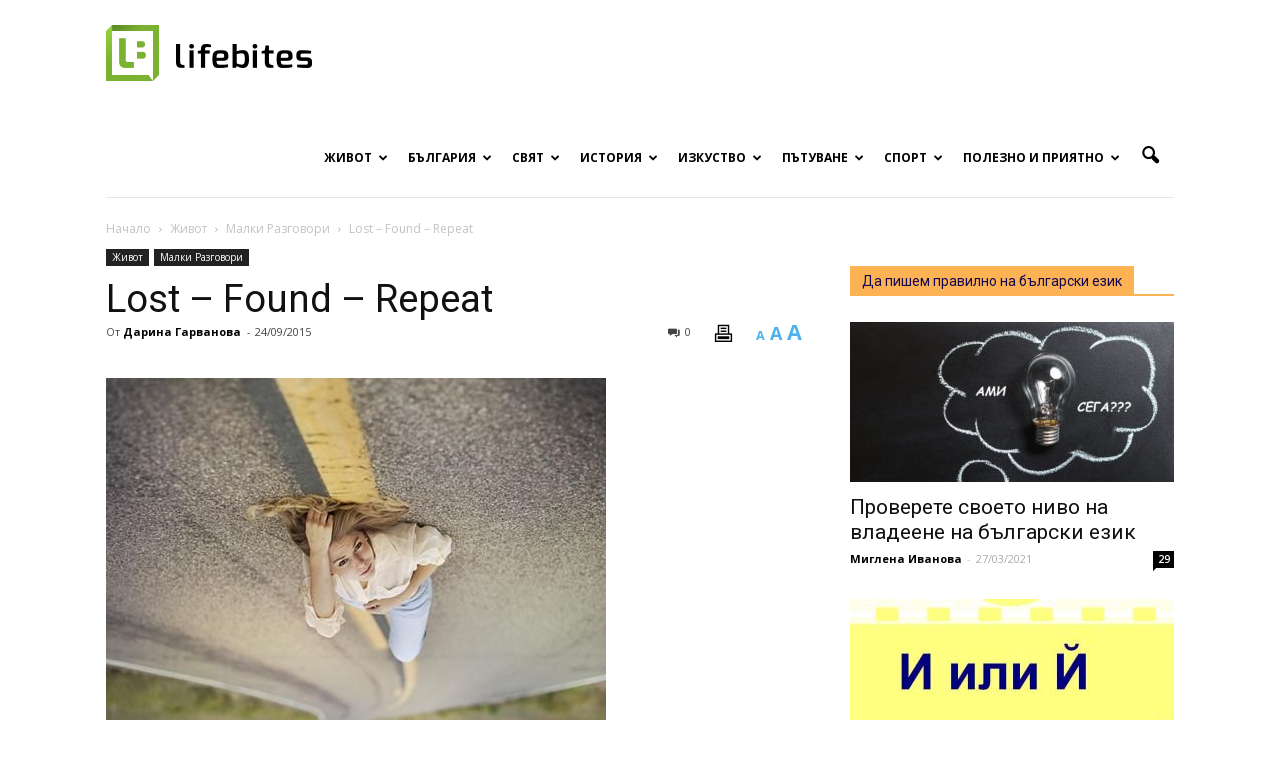

--- FILE ---
content_type: text/html; charset=UTF-8
request_url: https://www.lifebites.bg/lost-found-repeat/
body_size: 209831
content:
<!doctype html > <!--[if IE 8]><html class="ie8" lang="en"> <![endif]--> <!--[if IE 9]><html class="ie9" lang="en"> <![endif]--> <!--[if gt IE 8]><!--><html lang="en-US" prefix="og: http://ogp.me/ns#"> <!--<![endif]--><head><meta charset="UTF-8" /><meta name="viewport" content="width=device-width, initial-scale=1.0"><link rel="pingback" href="https://www.lifebites.bg/xmlrpc.php" /><meta property="og:image" content="https://www.lifebites.bg/wp-content/uploads/2015/09/road.jpg" /><meta name="author" content="Дарина Гарванова"><title>Lost - Found - Repeat | Lifebites.bg</title><link rel="canonical" href="https://www.lifebites.bg/lost-found-repeat/" /><link rel="publisher" href="https://business.google.com/b/105266388363884333600/dashboard/l/06200182221165698567?pageId=105266388363884333600"/><meta property="og:locale" content="en_US" /><meta property="og:type" content="article" /><meta property="og:title" content="Lost - Found - Repeat | Lifebites.bg" /><meta property="og:description" content="Крайният позитивизъм ме дразни безкрайно, почти колкото и крайният негативизъм, може би дори повече. Което е странно, като се има предвид, че самата аз съм крайна личност. И всичко, което съм в момента, е резултат от крайни решения. Натискай до ръба – тялото, мозъка, еуфорията, депресията. Дори местожителството. Всяко важно решение в живота ми е &hellip;" /><meta property="og:url" content="https://www.lifebites.bg/lost-found-repeat/" /><meta property="og:site_name" content="Lifebites.bg" /><meta property="article:publisher" content="https://www.facebook.com/lifebitesstories.bg" /><meta property="article:tag" content="гордост" /><meta property="article:tag" content="дом" /><meta property="article:tag" content="крайности" /><meta property="article:tag" content="приятелство" /><meta property="article:tag" content="размисли" /><meta property="article:section" content="Малки Разговори" /><meta property="article:published_time" content="2015-09-24T06:43:40+00:00" /><meta property="article:modified_time" content="2015-09-24T09:35:35+00:00" /><meta property="og:updated_time" content="2015-09-24T09:35:35+00:00" /><meta property="og:image" content="https://www.lifebites.bg/wp-content/uploads/2015/09/road.jpg" /><meta property="og:image:secure_url" content="https://www.lifebites.bg/wp-content/uploads/2015/09/road.jpg" /><meta property="og:image:width" content="500" /><meta property="og:image:height" content="500" /><meta name="twitter:card" content="summary" /><meta name="twitter:description" content="Крайният позитивизъм ме дразни безкрайно, почти колкото и крайният негативизъм, може би дори повече. Което е странно, като се има предвид, че самата аз съм крайна личност. И всичко, което съм в момента, е резултат от крайни решения. Натискай до ръба – тялото, мозъка, еуфорията, депресията. Дори местожителството. Всяко важно решение в живота ми е [&hellip;]" /><meta name="twitter:title" content="Lost - Found - Repeat | Lifebites.bg" /><meta name="twitter:site" content="@LifeBitesBG" /><meta name="twitter:image" content="https://www.lifebites.bg/wp-content/uploads/2015/09/road.jpg" /><meta name="twitter:creator" content="@LifeBitesBG" /> <script type='application/ld+json'>{"@context":"http:\/\/schema.org","@type":"WebSite","@id":"#website","url":"https:\/\/www.lifebites.bg\/","name":"LifeBites.bg","potentialAction":{"@type":"SearchAction","target":"https:\/\/www.lifebites.bg\/?s={search_term_string}","query-input":"required name=search_term_string"}}</script> <link rel='dns-prefetch' href='//fonts.googleapis.com' /><link rel='dns-prefetch' href='//s.w.org' /><link rel="alternate" type="application/rss+xml" title="Lifebites.bg &raquo; Feed" href="https://www.lifebites.bg/feed/" /><link rel="alternate" type="application/rss+xml" title="Lifebites.bg &raquo; Comments Feed" href="https://www.lifebites.bg/comments/feed/" /><link rel="alternate" type="application/rss+xml" title="Lifebites.bg &raquo; Lost &#8211; Found &#8211; Repeat Comments Feed" href="https://www.lifebites.bg/lost-found-repeat/feed/" /> <script type="text/javascript">window._wpemojiSettings = {"baseUrl":"https:\/\/s.w.org\/images\/core\/emoji\/2\/72x72\/","ext":".png","svgUrl":"https:\/\/s.w.org\/images\/core\/emoji\/2\/svg\/","svgExt":".svg","source":{"concatemoji":"https:\/\/www.lifebites.bg\/wp-includes\/js\/wp-emoji-release.min.js?ver=4.6.29"}};
			!function(e,o,t){var a,n,r;function i(e){var t=o.createElement("script");t.src=e,t.type="text/javascript",o.getElementsByTagName("head")[0].appendChild(t)}for(r=Array("simple","flag","unicode8","diversity","unicode9"),t.supports={everything:!0,everythingExceptFlag:!0},n=0;n<r.length;n++)t.supports[r[n]]=function(e){var t,a,n=o.createElement("canvas"),r=n.getContext&&n.getContext("2d"),i=String.fromCharCode;if(!r||!r.fillText)return!1;switch(r.textBaseline="top",r.font="600 32px Arial",e){case"flag":return(r.fillText(i(55356,56806,55356,56826),0,0),n.toDataURL().length<3e3)?!1:(r.clearRect(0,0,n.width,n.height),r.fillText(i(55356,57331,65039,8205,55356,57096),0,0),a=n.toDataURL(),r.clearRect(0,0,n.width,n.height),r.fillText(i(55356,57331,55356,57096),0,0),a!==n.toDataURL());case"diversity":return r.fillText(i(55356,57221),0,0),a=(t=r.getImageData(16,16,1,1).data)[0]+","+t[1]+","+t[2]+","+t[3],r.fillText(i(55356,57221,55356,57343),0,0),a!=(t=r.getImageData(16,16,1,1).data)[0]+","+t[1]+","+t[2]+","+t[3];case"simple":return r.fillText(i(55357,56835),0,0),0!==r.getImageData(16,16,1,1).data[0];case"unicode8":return r.fillText(i(55356,57135),0,0),0!==r.getImageData(16,16,1,1).data[0];case"unicode9":return r.fillText(i(55358,56631),0,0),0!==r.getImageData(16,16,1,1).data[0]}return!1}(r[n]),t.supports.everything=t.supports.everything&&t.supports[r[n]],"flag"!==r[n]&&(t.supports.everythingExceptFlag=t.supports.everythingExceptFlag&&t.supports[r[n]]);t.supports.everythingExceptFlag=t.supports.everythingExceptFlag&&!t.supports.flag,t.DOMReady=!1,t.readyCallback=function(){t.DOMReady=!0},t.supports.everything||(a=function(){t.readyCallback()},o.addEventListener?(o.addEventListener("DOMContentLoaded",a,!1),e.addEventListener("load",a,!1)):(e.attachEvent("onload",a),o.attachEvent("onreadystatechange",function(){"complete"===o.readyState&&t.readyCallback()})),(a=t.source||{}).concatemoji?i(a.concatemoji):a.wpemoji&&a.twemoji&&(i(a.twemoji),i(a.wpemoji)))}(window,document,window._wpemojiSettings);</script> <style type="text/css">img.wp-smiley,
img.emoji {
	display: inline !important;
	border: none !important;
	box-shadow: none !important;
	height: 1em !important;
	width: 1em !important;
	margin: 0 .07em !important;
	vertical-align: -0.1em !important;
	background: none !important;
	padding: 0 !important;
}</style><link rel='stylesheet' id='wpccp-css'  href='https://www.lifebites.bg/wp-content/plugins/wp-content-copy-protection/assets/css/style.min.css?ver=1688192070' type='text/css' media='all' /><link rel='stylesheet' id='wp-polls-css'  href='https://www.lifebites.bg/wp-content/plugins/wp-polls/polls-css.css?ver=2.73.8' type='text/css' media='all' /><style id='wp-polls-inline-css' type='text/css'>.wp-polls .pollbar {
	margin: 1px;
	font-size: 6px;
	line-height: 8px;
	height: 8px;
	background-image: url('https://www.lifebites.bg/wp-content/plugins/wp-polls/images/default/pollbg.gif');
	border: 1px solid #c8c8c8;
}</style><link rel='stylesheet' id='wpProQuiz_front_style-css'  href='https://www.lifebites.bg/wp-content/plugins/wp-pro-quiz/css/wpProQuiz_front.min.css?ver=0.37' type='text/css' media='all' /><link rel='stylesheet' id='google_font_open_sans-css'  href='https://fonts.googleapis.com/css?family=Open+Sans%3A300italic%2C400italic%2C600italic%2C400%2C600%2C700&#038;subset=cyrillic&#038;ver=4.6.29' type='text/css' media='all' /><link rel='stylesheet' id='google_font_roboto-css'  href='https://fonts.googleapis.com/css?family=Roboto%3A500%2C400italic%2C700%2C900%2C500italic%2C400%2C300&#038;subset=cyrillic&#038;ver=4.6.29' type='text/css' media='all' /><link rel='stylesheet' id='js_composer_front-css'  href='https://www.lifebites.bg/wp-content/plugins/js_composer/assets/css/js_composer.min.css?ver=4.11.2' type='text/css' media='all' /><link rel='stylesheet' id='td-theme-css'  href='https://www.lifebites.bg/wp-content/themes/Newspaper_V7/style.css?ver=7.0.2' type='text/css' media='all' /> <script type='text/javascript' src='https://www.lifebites.bg/wp-includes/js/jquery/jquery.js?ver=1.12.4'></script> <script type='text/javascript' src='https://www.lifebites.bg/wp-includes/js/jquery/jquery-migrate.min.js?ver=1.4.1'></script> <script type='text/javascript' src='https://www.lifebites.bg/wp-content/plugins/font-resizer/js/jquery.cookie.js?ver=4.6.29'></script> <script type='text/javascript' src='https://www.lifebites.bg/wp-content/plugins/font-resizer/js/jquery.fontsize.js?ver=4.6.29'></script> <script type='text/javascript' src='https://www.lifebites.bg/wp-content/plugins/font-resizer/js/main.js?ver=4.6.29'></script> <link rel='https://api.w.org/' href='https://www.lifebites.bg/wp-json/' /><link rel="EditURI" type="application/rsd+xml" title="RSD" href="https://www.lifebites.bg/xmlrpc.php?rsd" /><link rel="wlwmanifest" type="application/wlwmanifest+xml" href="https://www.lifebites.bg/wp-includes/wlwmanifest.xml" /><meta name="generator" content="WordPress 4.6.29" /><link rel='shortlink' href='https://www.lifebites.bg/?p=12624' /><link rel="alternate" type="application/json+oembed" href="https://www.lifebites.bg/wp-json/oembed/1.0/embed?url=https%3A%2F%2Fwww.lifebites.bg%2Flost-found-repeat%2F" /><link rel="alternate" type="text/xml+oembed" href="https://www.lifebites.bg/wp-json/oembed/1.0/embed?url=https%3A%2F%2Fwww.lifebites.bg%2Flost-found-repeat%2F&#038;format=xml" /><meta property="fb:pages" content="1386200555017875" /><meta property="ia:markup_url" content="https://www.lifebites.bg/lost-found-repeat/?ia_markup=1" /> <!--[if lt IE 9]><script src="https://html5shim.googlecode.com/svn/trunk/html5.js"></script><![endif]--><meta name="generator" content="Powered by Visual Composer - drag and drop page builder for WordPress."/> <!--[if lte IE 9]><link rel="stylesheet" type="text/css" href="https://www.lifebites.bg/wp-content/plugins/js_composer/assets/css/vc_lte_ie9.min.css" media="screen"><![endif]--><!--[if IE  8]><link rel="stylesheet" type="text/css" href="https://www.lifebites.bg/wp-content/plugins/js_composer/assets/css/vc-ie8.min.css" media="screen"><![endif]-->  <script>var tdBlocksArray = []; //here we store all the items for the current page
	    //td_block class - each ajax block uses a object of this class for requests
	    function tdBlock() {
		    this.id = '';
		    this.block_type = 1; //block type id (1-234 etc)
		    this.atts = '';
		    this.td_column_number = '';
		    this.td_current_page = 1; //
		    this.post_count = 0; //from wp
		    this.found_posts = 0; //from wp
		    this.max_num_pages = 0; //from wp
		    this.td_filter_value = ''; //current live filter value
		    this.is_ajax_running = false;
		    this.td_user_action = ''; // load more or infinite loader (used by the animation)
		    this.header_color = '';
		    this.ajax_pagination_infinite_stop = ''; //show load more at page x
	    }
        // td_js_generator - mini detector
        (function(){
            var htmlTag = document.getElementsByTagName("html")[0];
            if ( navigator.userAgent.indexOf("MSIE 10.0") > -1 ) {
                htmlTag.className += ' ie10';
            }
            if ( !!navigator.userAgent.match(/Trident.*rv\:11\./) ) {
                htmlTag.className += ' ie11';
            }
            if ( /(iPad|iPhone|iPod)/g.test(navigator.userAgent) ) {
                htmlTag.className += ' td-md-is-ios';
            }
            var user_agent = navigator.userAgent.toLowerCase();
            if ( user_agent.indexOf("android") > -1 ) {
                htmlTag.className += ' td-md-is-android';
            }
            if ( -1 !== navigator.userAgent.indexOf('Mac OS X')  ) {
                htmlTag.className += ' td-md-is-os-x';
            }
            if ( /chrom(e|ium)/.test(navigator.userAgent.toLowerCase()) ) {
               htmlTag.className += ' td-md-is-chrome';
            }
            if ( -1 !== navigator.userAgent.indexOf('Firefox') ) {
                htmlTag.className += ' td-md-is-firefox';
            }
            if ( -1 !== navigator.userAgent.indexOf('Safari') && -1 === navigator.userAgent.indexOf('Chrome') ) {
                htmlTag.className += ' td-md-is-safari';
            }
        })();
        var tdLocalCache = {};
        ( function () {
            "use strict";
            tdLocalCache = {
                data: {},
                remove: function (resource_id) {
                    delete tdLocalCache.data[resource_id];
                },
                exist: function (resource_id) {
                    return tdLocalCache.data.hasOwnProperty(resource_id) && tdLocalCache.data[resource_id] !== null;
                },
                get: function (resource_id) {
                    return tdLocalCache.data[resource_id];
                },
                set: function (resource_id, cachedData) {
                    tdLocalCache.remove(resource_id);
                    tdLocalCache.data[resource_id] = cachedData;
                }
            };
        })();
var tds_login_sing_in_widget="show";
var td_viewport_interval_list=[{"limitBottom":767,"sidebarWidth":228},{"limitBottom":1018,"sidebarWidth":300},{"limitBottom":1140,"sidebarWidth":324}];
var td_animation_stack_effect="type0";
var tds_animation_stack=true;
var td_animation_stack_specific_selectors=".entry-thumb, img";
var td_animation_stack_general_selectors=".td-animation-stack img, .post img";
var td_ajax_url="https:\/\/www.lifebites.bg\/wp-admin\/admin-ajax.php?td_theme_name=Newspaper&v=7.0.2";
var td_get_template_directory_uri="https:\/\/www.lifebites.bg\/wp-content\/themes\/Newspaper_V7";
var tds_snap_menu="snap";
var tds_logo_on_sticky="show";
var tds_header_style="7";
var td_please_wait="\u041c\u041e\u041b\u042f \u0418\u0417\u0427\u0410\u041a\u0410\u0419\u0422\u0415...";
var td_email_user_pass_incorrect="\u042e\u0417\u0415\u0420\u0410 \u0418\u041b\u0418 \u041f\u0410\u0420\u041e\u041b\u0410\u0422\u0410 \u0415 \u041d\u0415\u041f\u0420\u0410\u0412\u0418\u041b\u0415\u041d";
var td_email_user_incorrect="\u0418\u041c\u0415\u0419\u041b\u0410 \u0418\u041b\u0418 \u042e\u0417\u0415\u0420\u041d\u0415\u0419\u041c\u0410 \u0415 \u041d\u0415\u041f\u0420\u0410\u0412\u0418\u041b\u0415\u041d";
var td_email_incorrect="\u0418\u041c\u0415\u0419\u041b\u0410 \u0415 \u041d\u0415\u041f\u0420\u0410\u0412\u0418\u041b\u0415\u041d";
var tds_more_articles_on_post_enable="show";
var tds_more_articles_on_post_time_to_wait="3";
var tds_more_articles_on_post_pages_distance_from_top=650;
var tds_theme_color_site_wide="#4db2ec";
var tds_smart_sidebar="";
var tdThemeName="Newspaper";
var td_magnific_popup_translation_tPrev="Previous (Left arrow key)";
var td_magnific_popup_translation_tNext="Next (Right arrow key)";
var td_magnific_popup_translation_tCounter="%curr% of %total%";
var td_magnific_popup_translation_ajax_tError="The content from %url% could not be loaded.";
var td_magnific_popup_translation_image_tError="The image #%curr% could not be loaded.";
var td_ad_background_click_link="";
var td_ad_background_click_target="";</script> <script>window.dataLayer = window.dataLayer || [];
        function gtag() {
            dataLayer.push(arguments);
        }
        gtag("consent", "default", {
        ad_personalization: "denied",
        ad_storage: "denied",
        ad_user_data: "denied",
        analytics_storage: "denied",
        functionality_storage: "denied",
        personalization_storage: "denied",
        wait_for_update: 500,
    });
    gtag("set", "ads_data_redaction", true);
    // gtag("set", "url_passthrough", true);</script> <script async src="https://www.googletagmanager.com/gtag/js?id=G-8SE056K0L9" type="text/plain" data-category="analytics"></script> <script type="text/plain" data-category="analytics">window.dataLayer = window.dataLayer || [];
  function gtag(){dataLayer.push(arguments);}
  gtag('js', new Date());
  gtag('config', 'G-8SE056K0L9');</script><link rel="icon" href="https://www.lifebites.bg/wp-content/uploads/2016/04/cropped-LOGO-nameless-356x364.jpg" sizes="32x32" /><link rel="icon" href="https://www.lifebites.bg/wp-content/uploads/2016/04/cropped-LOGO-nameless-420x420.jpg" sizes="192x192" /><link rel="apple-touch-icon-precomposed" href="https://www.lifebites.bg/wp-content/uploads/2016/04/cropped-LOGO-nameless-420x420.jpg" /><meta name="msapplication-TileImage" content="https://www.lifebites.bg/wp-content/uploads/2016/04/cropped-LOGO-nameless-420x420.jpg" /> <noscript><style type="text/css">.wpb_animate_when_almost_visible { opacity: 1; }</style></noscript><div align="center"> <noscript><div style="position:fixed; top:0px; left:0px; z-index:3000; height:100%; width:100%; background-color:#FFFFFF"> <br/><br/><div style="font-family: Tahoma; font-size: 14px; background-color:#FFFFCC; border: 1pt solid Black; padding: 10pt;"> Sorry, you have Javascript Disabled! To see this page as it is meant to appear, please enable your Javascript!</div></div> </noscript></div></head><body class="single single-post postid-12624 single-format-standard lost-found-repeat wpb-js-composer js-comp-ver-4.11.2 vc_responsive td-animation-stack-type0 td-full-layout" itemscope="itemscope" itemtype="https://schema.org/WebPage"><div id="fb-root"></div> <script>(function(d, s, id) {
  var js, fjs = d.getElementsByTagName(s)[0];
  if (d.getElementById(id)) return;
  js = d.createElement(s); js.id = id;
  js.src = "//connect.facebook.net/en_US/sdk.js#xfbml=1&version=v2.6";
  fjs.parentNode.insertBefore(js, fjs);
}(document, 'script', 'facebook-jssdk'));</script> <div class="td-scroll-up"><i class="td-icon-menu-up"></i></div><div class="td-menu-background"></div><div id="td-mobile-nav"><div class="td-mobile-container"><div class="td-menu-socials-wrap"><div class="td-menu-socials"> <span class="td-social-icon-wrap"> <a target="_blank" href="https://www.facebook.com/lifebitesstories.bg" title="Facebook"> <i class="td-icon-font td-icon-facebook"></i> </a> </span> <span class="td-social-icon-wrap"> <a target="_blank" href="+LifebitesBg" title="Google+"> <i class="td-icon-font td-icon-googleplus"></i> </a> </span> <span class="td-social-icon-wrap"> <a target="_blank" href="Lifebites.bg" title="Instagram"> <i class="td-icon-font td-icon-instagram"></i> </a> </span> <span class="td-social-icon-wrap"> <a target="_blank" href="https://www.linkedin.com/company/18125031/" title="Linkedin"> <i class="td-icon-font td-icon-linkedin"></i> </a> </span> <span class="td-social-icon-wrap"> <a target="_blank" href="mailto:lifebitesbg@gmail.com" title="Mail"> <i class="td-icon-font td-icon-mail-1"></i> </a> </span> <span class="td-social-icon-wrap"> <a target="_blank" href="https://www.pinterest.com/lifebitesbg/" title="Pinterest"> <i class="td-icon-font td-icon-pinterest"></i> </a> </span> <span class="td-social-icon-wrap"> <a target="_blank" href="lifebitesbg" title="Twitter"> <i class="td-icon-font td-icon-twitter"></i> </a> </span> <span class="td-social-icon-wrap"> <a target="_blank" href="https://www.youtube.com/channel/UCk8KPChJZ5Nu-JWuzmWefAQ" title="Youtube"> <i class="td-icon-font td-icon-youtube"></i> </a> </span></div><div class="td-mobile-close"> <a href="#"><i class="td-icon-close-mobile"></i></a></div></div><div class="td-menu-login-section"><div class="td-guest-wrap"><div class="td-menu-avatar"><div class="td-avatar-container"><img src="https://www.lifebites.bg/wp-content/uploads/2016/04/LOGO-nameless-252x159.jpg" width="80" height="50" alt="" class="avatar avatar-80 wp-user-avatar wp-user-avatar-80 photo avatar-default" /></div></div><div class="td-menu-login"><a id="login-link-mob">Sign in</a></div></div></div><div class="td-mobile-content"><div class="menu-main-container"><ul id="menu-main" class="td-mobile-main-menu"><li id="menu-item-60" class="menu-item menu-item-type-taxonomy menu-item-object-category current-post-ancestor menu-item-first menu-item-has-children menu-item-60"><a title="Истории от и за живота" href="https://www.lifebites.bg/category/life/">Живот<i class="td-icon-menu-right td-element-after"></i></a><ul class="sub-menu"><li id="menu-item-0" class="menu-item-0"><a href="https://www.lifebites.bg/category/life/love/">Любов</a></li><li class="menu-item-0"><a href="https://www.lifebites.bg/category/life/lichni-misli-razgovori/">Малки Разговори</a></li><li class="menu-item-0"><a href="https://www.lifebites.bg/category/life/obrazovanie/">Образование</a></li><li class="menu-item-0"><a href="https://www.lifebites.bg/category/life/psihologia/">Психология</a></li><li class="menu-item-0"><a href="https://www.lifebites.bg/category/life/semeistvo-detsa/">Семейство и деца</a></li><li class="menu-item-0"><a href="https://www.lifebites.bg/category/life/citati/">Цитати</a></li></ul></li><li id="menu-item-5" class="menu-item menu-item-type-taxonomy menu-item-object-category menu-item-has-children menu-item-5"><a title="Истории от и за България" href="https://www.lifebites.bg/category/bulgaria/">България<i class="td-icon-menu-right td-element-after"></i></a><ul class="sub-menu"><li class="menu-item-0"><a href="https://www.lifebites.bg/category/bulgaria/jivot-chujbina/">Българи в чужбина</a></li><li class="menu-item-0"><a href="https://www.lifebites.bg/category/bulgaria/jivot-chujbina/lichnosti-chujbina/">Портрети на българи в чужбина</a></li><li class="menu-item-0"><a href="https://www.lifebites.bg/category/bulgaria/bulgarski-ezik/">Български език</a></li><li class="menu-item-0"><a href="https://www.lifebites.bg/category/bulgaria/lica-bulgari%d0%b0/">Лица от България</a></li><li class="menu-item-0"><a href="https://www.lifebites.bg/category/bulgaria/posoki-iz-bulgaria/">Посоки из България</a></li></ul></li><li id="menu-item-9" class="menu-item menu-item-type-taxonomy menu-item-object-category menu-item-has-children menu-item-9"><a title="Истории от и за целия свят" href="https://www.lifebites.bg/category/world/">Свят<i class="td-icon-menu-right td-element-after"></i></a><ul class="sub-menu"><li class="menu-item-0"><a href="https://www.lifebites.bg/category/world/interesting/">Интересно от света</a></li><li class="menu-item-0"><a href="https://www.lifebites.bg/category/world/people-world/">Личности от света</a></li></ul></li><li id="menu-item-65313" class="menu-item menu-item-type-taxonomy menu-item-object-category menu-item-has-children menu-item-65313"><a title="Историята на България и света" href="https://www.lifebites.bg/category/istoria/">История<i class="td-icon-menu-right td-element-after"></i></a><ul class="sub-menu"><li class="menu-item-0"><a href="https://www.lifebites.bg/category/istoria/istorii-ot-bulgaria/">Българската история</a></li><li class="menu-item-0"><a href="https://www.lifebites.bg/category/istoria/stories-world/">Истории от света</a></li></ul></li><li id="menu-item-327" class="menu-item menu-item-type-taxonomy menu-item-object-category menu-item-has-children menu-item-327"><a title="Истории за изкуството във всичките му проявления" href="https://www.lifebites.bg/category/art/">Изкуство<i class="td-icon-menu-right td-element-after"></i></a><ul class="sub-menu"><li class="menu-item-0"><a href="https://www.lifebites.bg/category/art/visual-arts/">Визуални изкуства</a></li><li class="menu-item-0"><a href="https://www.lifebites.bg/category/art/literature/">Литература</a></li><li class="menu-item-0"><a href="https://www.lifebites.bg/category/art/literature/vreme-poezia/">Време за поезия</a></li><li class="menu-item-0"><a href="https://www.lifebites.bg/category/art/literature/vreme-pritchi/">Време за притчи</a></li><li class="menu-item-0"><a href="https://www.lifebites.bg/category/art/literature/razkazi/">Време за разкази</a></li><li class="menu-item-0"><a href="https://www.lifebites.bg/category/art/music/">Музика</a></li><li class="menu-item-0"><a href="https://www.lifebites.bg/category/art/theatre-cinema/">Театър и кино</a></li><li class="menu-item-0"><a href="https://www.lifebites.bg/category/art/photography/">Фотография</a></li><li class="menu-item-0"><a href="https://www.lifebites.bg/category/art/photography/galleries/">Галерии</a></li></ul></li><li id="menu-item-7" class="menu-item menu-item-type-taxonomy menu-item-object-category menu-item-has-children menu-item-7"><a title="Истории за пътешествия" href="https://www.lifebites.bg/category/travel/">Пътуване<i class="td-icon-menu-right td-element-after"></i></a><ul class="sub-menu"><li class="menu-item-0"><a href="https://www.lifebites.bg/category/travel/culture-food/">Култура и храна</a></li><li class="menu-item-0"><a href="https://www.lifebites.bg/category/travel/sea/">Море</a></li><li class="menu-item-0"><a href="https://www.lifebites.bg/category/travel/mountain/">Планина</a></li><li class="menu-item-0"><a href="https://www.lifebites.bg/category/travel/destinations-travel/">Посоки за пътешественици</a></li><li class="menu-item-0"><a href="https://www.lifebites.bg/category/travel/adventures/">Приключения</a></li></ul></li><li id="menu-item-58867" class="menu-item menu-item-type-taxonomy menu-item-object-category menu-item-has-children menu-item-58867"><a href="https://www.lifebites.bg/category/sport/">Спорт<i class="td-icon-menu-right td-element-after"></i></a><ul class="sub-menu"><li class="menu-item-0"><a href="https://www.lifebites.bg/category/sport/bg-sport/">Българските спортисти</a></li></ul></li><li id="menu-item-37199" class="menu-item menu-item-type-taxonomy menu-item-object-category menu-item-has-children menu-item-37199"><a title="Полезна информация" href="https://www.lifebites.bg/category/polezno-priatno/">Полезно и приятно<i class="td-icon-menu-right td-element-after"></i></a><ul class="sub-menu"><li class="menu-item-0"><a href="https://www.lifebites.bg/category/polezno-priatno/djadji/">Джаджи</a></li><li class="menu-item-0"><a href="https://www.lifebites.bg/category/polezno-priatno/%d0%b8%d0%b3%d1%80%d0%b8/">Игри</a></li><li class="menu-item-0"><a href="https://www.lifebites.bg/category/polezno-priatno/quality-life/">Качество на живот</a></li><li class="menu-item-0"><a href="https://www.lifebites.bg/category/polezno-priatno/koli/">Коли</a></li><li class="menu-item-0"><a href="https://www.lifebites.bg/category/polezno-priatno/curious/">Любопитно</a></li><li class="menu-item-0"><a href="https://www.lifebites.bg/category/polezno-priatno/recepti/">Рецепти</a></li><li class="menu-item-0"><a href="https://www.lifebites.bg/category/polezno-priatno/tests/">Тестове</a></li><li class="menu-item-0"><a href="https://www.lifebites.bg/category/polezno-priatno/hobby/">Хоби</a></li></ul></li></ul></div></div></div><div id="login-form-mobile" class="td-register-section"><div id="td-login-mob" class="td-login-animation td-login-hide-mob"><div class="td-login-close"> <a href="#" class="td-back-button"><i class="td-icon-read-down"></i></a><div class="td-login-title">Sign in</div><div class="td-mobile-close"> <a href="#"><i class="td-icon-close-mobile"></i></a></div></div><div class="td-login-form-wrap"><div class="td-login-panel-title"><span>ДОБРЕ ДОШЛИ!</span>Log into your account</div><div class="td_display_err"></div><div class="td-login-inputs"><input class="td-login-input" type="text" name="login_email" id="login_email-mob" value="" required><label>your username</label></div><div class="td-login-inputs"><input class="td-login-input" type="password" name="login_pass" id="login_pass-mob" value="" required><label>your password</label></div> <input type="button" name="login_button" id="login_button-mob" class="td-login-button" value="LOG IN"><div class="td-login-info-text"><a href="#" id="forgot-pass-link-mob">Forgot your password?</a></div></div></div><div id="td-forgot-pass-mob" class="td-login-animation td-login-hide-mob"><div class="td-forgot-pass-close"> <a href="#" class="td-back-button"><i class="td-icon-read-down"></i></a><div class="td-login-title">Password recovery</div></div><div class="td-login-form-wrap"><div class="td-login-panel-title">Recover your password</div><div class="td_display_err"></div><div class="td-login-inputs"><input class="td-login-input" type="text" name="forgot_email" id="forgot_email-mob" value="" required><label>your email</label></div> <input type="button" name="forgot_button" id="forgot_button-mob" class="td-login-button" value="Send My Pass"></div></div></div></div><div class="td-search-background"></div><div class="td-search-wrap-mob"><div class="td-drop-down-search" aria-labelledby="td-header-search-button"><form method="get" class="td-search-form" action="https://www.lifebites.bg/"><div class="td-search-close"> <a href="#"><i class="td-icon-close-mobile"></i></a></div><div role="search" class="td-search-input"> <span>Търсене</span> <input id="td-header-search-mob" type="text" value="" name="s" autocomplete="off" /></div></form><div id="td-aj-search-mob"></div></div></div><div id="td-outer-wrap"><div class="td-header-wrap td-header-style-7 test"><div class="td-header-menu-wrap-full"><div class="td-header-menu-wrap td-header-gradient"><div class="td-container td-header-row td-header-main-menu"><div class="td-header-sp-logo"> <a class="td-main-logo" href="https://www.lifebites.bg/"> <img src="https://www.lifebites.bg/wp-content/uploads/2016/05/lifebites_logo.png" alt="Lifebites.bg logo" title="Онлайн списание"/> <span class="td-visual-hidden">Онлайн списание за хапки с вкус на живот</span> </a></div><div id="td-header-menu" role="navigation"><div id="td-top-mobile-toggle"><a href="#"><i class="td-icon-font td-icon-mobile"></i></a></div><div class="td-main-menu-logo td-logo-in-header"> <a class="td-mobile-logo td-sticky-mobile" href="https://www.lifebites.bg/"> <img src="https://www.lifebites.bg/wp-content/uploads/2016/05/lifebites-mobile-logo.jpg" alt="Lifebites.bg logo" title="Онлайн списание"/> </a> <a class="td-header-logo td-sticky-mobile" href="https://www.lifebites.bg/"> <img src="https://www.lifebites.bg/wp-content/uploads/2016/05/lifebites_logo.png" alt="Lifebites.bg logo" title="Онлайн списание"/> </a></div><div class="menu-main-container"><ul id="menu-main-1" class="sf-menu"><li class="menu-item menu-item-type-taxonomy menu-item-object-category current-post-ancestor menu-item-first td-menu-item td-mega-menu menu-item-60"><a title="Истории от и за живота" href="https://www.lifebites.bg/category/life/">Живот</a><ul class="sub-menu"><li class="menu-item-0"><div class="td-container-border"><div class="td-mega-grid"><script>var block_td_uid_1_6970c29a1ff71 = new tdBlock();
block_td_uid_1_6970c29a1ff71.id = "td_uid_1_6970c29a1ff71";
block_td_uid_1_6970c29a1ff71.atts = '{"limit":4,"sort":"","post_ids":"","tag_slug":"","autors_id":"","installed_post_types":"","category_id":"2","category_ids":"","custom_title":"","custom_url":"","show_child_cat":30,"sub_cat_ajax":"","ajax_pagination":"next_prev","header_color":"","header_text_color":"","ajax_pagination_infinite_stop":"","td_column_number":3,"td_ajax_preloading":"","td_ajax_filter_type":"td_category_ids_filter","td_ajax_filter_ids":"","td_filter_default_txt":"\u0412\u0441\u0438\u0447\u043a\u0438","color_preset":"","border_top":"","class":"td_uid_1_6970c29a1ff71_rand","offset":""}';
block_td_uid_1_6970c29a1ff71.td_column_number = "3";
block_td_uid_1_6970c29a1ff71.block_type = "td_block_mega_menu";
block_td_uid_1_6970c29a1ff71.post_count = "4";
block_td_uid_1_6970c29a1ff71.found_posts = "1351";
block_td_uid_1_6970c29a1ff71.header_color = "";
block_td_uid_1_6970c29a1ff71.ajax_pagination_infinite_stop = "";
block_td_uid_1_6970c29a1ff71.max_num_pages = "338";
tdBlocksArray.push(block_td_uid_1_6970c29a1ff71);</script><div class="td_block_wrap td_block_mega_menu td_uid_1_6970c29a1ff71_rand td_with_ajax_pagination td-pb-border-top"  data-td-block-uid="td_uid_1_6970c29a1ff71" ><div class="td_mega_menu_sub_cats"><div class="block-mega-child-cats"><a class="cur-sub-cat mega-menu-sub-cat-td_uid_1_6970c29a1ff71" id="td_uid_2_6970c29a20fa1" data-td_block_id="td_uid_1_6970c29a1ff71" data-td_filter_value="" href="https://www.lifebites.bg/category/life/">Всички</a><a class="mega-menu-sub-cat-td_uid_1_6970c29a1ff71"  id="td_uid_3_6970c29a21054" data-td_block_id="td_uid_1_6970c29a1ff71" data-td_filter_value="4503" href="https://www.lifebites.bg/category/life/love/">Любов</a><a class="mega-menu-sub-cat-td_uid_1_6970c29a1ff71"  id="td_uid_4_6970c29a210e1" data-td_block_id="td_uid_1_6970c29a1ff71" data-td_filter_value="9" href="https://www.lifebites.bg/category/life/lichni-misli-razgovori/">Малки Разговори</a><a class="mega-menu-sub-cat-td_uid_1_6970c29a1ff71"  id="td_uid_5_6970c29a21165" data-td_block_id="td_uid_1_6970c29a1ff71" data-td_filter_value="11098" href="https://www.lifebites.bg/category/life/obrazovanie/">Образование</a><a class="mega-menu-sub-cat-td_uid_1_6970c29a1ff71"  id="td_uid_6_6970c29a211e4" data-td_block_id="td_uid_1_6970c29a1ff71" data-td_filter_value="4158" href="https://www.lifebites.bg/category/life/psihologia/">Психология</a><a class="mega-menu-sub-cat-td_uid_1_6970c29a1ff71"  id="td_uid_7_6970c29a21263" data-td_block_id="td_uid_1_6970c29a1ff71" data-td_filter_value="4159" href="https://www.lifebites.bg/category/life/semeistvo-detsa/">Семейство и деца</a><a class="mega-menu-sub-cat-td_uid_1_6970c29a1ff71"  id="td_uid_8_6970c29a212ec" data-td_block_id="td_uid_1_6970c29a1ff71" data-td_filter_value="2933" href="https://www.lifebites.bg/category/life/citati/">Цитати</a></div></div><div id=td_uid_1_6970c29a1ff71 class="td_block_inner"><div class="td-mega-row"><div class="td-mega-span"><div class="td_module_mega_menu td_mod_mega_menu"><div class="td-module-image"><div class="td-module-thumb"><a href="https://www.lifebites.bg/mister-senko/" rel="bookmark" title="Мистер Сенко: От борбата за оцеляване до вечната слава"><img width="218" height="150" class="entry-thumb" src="https://www.lifebites.bg/wp-content/uploads/2024/02/53751b40bd199ac52cf8d820163a3ec5-218x150.jpg" alt="Мистер Сенко" title="Мистер Сенко: От борбата за оцеляване до вечната слава"/></a></div></div><div class="item-details"><h3 class="entry-title td-module-title"><a href="https://www.lifebites.bg/mister-senko/" rel="bookmark" title="Мистер Сенко: От борбата за оцеляване до вечната слава">Мистер Сенко: От борбата за оцеляване до вечната слава</a></h3></div></div></div><div class="td-mega-span"><div class="td_module_mega_menu td_mod_mega_menu"><div class="td-module-image"><div class="td-module-thumb"><a href="https://www.lifebites.bg/citati-nova-godina/" rel="bookmark" title="Вдъхновяващи цитати за Нова година"><img width="218" height="150" class="entry-thumb" src="https://www.lifebites.bg/wp-content/uploads/2023/12/pexels-photo-5778892-218x150.jpeg" alt="Нова година" title="Вдъхновяващи цитати за Нова година"/></a></div></div><div class="item-details"><h3 class="entry-title td-module-title"><a href="https://www.lifebites.bg/citati-nova-godina/" rel="bookmark" title="Вдъхновяващи цитати за Нова година">Вдъхновяващи цитати за Нова година</a></h3></div></div></div><div class="td-mega-span"><div class="td_module_mega_menu td_mod_mega_menu"><div class="td-module-image"><div class="td-module-thumb"><a href="https://www.lifebites.bg/yoan%d0%b0-yotova/" rel="bookmark" title="Йоана Йотова и нейната различна дигитална агенция"><img width="218" height="150" class="entry-thumb" src="https://www.lifebites.bg/wp-content/uploads/2023/11/371505775_358186403466594_6621914306910045942_n-218x150.jpg" alt="Йоанна Петрова" title="Йоана Йотова и нейната различна дигитална агенция"/></a></div></div><div class="item-details"><h3 class="entry-title td-module-title"><a href="https://www.lifebites.bg/yoan%d0%b0-yotova/" rel="bookmark" title="Йоана Йотова и нейната различна дигитална агенция">Йоана Йотова и нейната различна дигитална агенция</a></h3></div></div></div><div class="td-mega-span"><div class="td_module_mega_menu td_mod_mega_menu"><div class="td-module-image"><div class="td-module-thumb"><a href="https://www.lifebites.bg/rayna-kasabova/" rel="bookmark" title="Райна Касабова &#8211; първата жена, участвала в боен полет"><img width="218" height="150" class="entry-thumb" src="https://www.lifebites.bg/wp-content/uploads/2023/11/Image_12111744_40_0-218x150.jpg" alt="Райна Касабова" title="Райна Касабова &#8211; първата жена, участвала в боен полет"/></a></div></div><div class="item-details"><h3 class="entry-title td-module-title"><a href="https://www.lifebites.bg/rayna-kasabova/" rel="bookmark" title="Райна Касабова &#8211; първата жена, участвала в боен полет">Райна Касабова &#8211; първата жена, участвала в боен полет</a></h3></div></div></div></div></div><div class="td-next-prev-wrap"><a href="#" class="td-ajax-prev-page ajax-page-disabled" id="prev-page-td_uid_1_6970c29a1ff71" data-td_block_id="td_uid_1_6970c29a1ff71"><i class="td-icon-font td-icon-menu-left"></i></a><a href="#"  class="td-ajax-next-page" id="next-page-td_uid_1_6970c29a1ff71" data-td_block_id="td_uid_1_6970c29a1ff71"><i class="td-icon-font td-icon-menu-right"></i></a></div><div class="clearfix"></div></div></div></div></li></ul></li><li class="menu-item menu-item-type-taxonomy menu-item-object-category td-menu-item td-mega-menu menu-item-5"><a title="Истории от и за България" href="https://www.lifebites.bg/category/bulgaria/">България</a><ul class="sub-menu"><li class="menu-item-0"><div class="td-container-border"><div class="td-mega-grid"><script>var block_td_uid_9_6970c29a228c1 = new tdBlock();
block_td_uid_9_6970c29a228c1.id = "td_uid_9_6970c29a228c1";
block_td_uid_9_6970c29a228c1.atts = '{"limit":4,"sort":"","post_ids":"","tag_slug":"","autors_id":"","installed_post_types":"","category_id":"3","category_ids":"","custom_title":"","custom_url":"","show_child_cat":30,"sub_cat_ajax":"","ajax_pagination":"next_prev","header_color":"","header_text_color":"","ajax_pagination_infinite_stop":"","td_column_number":3,"td_ajax_preloading":"","td_ajax_filter_type":"td_category_ids_filter","td_ajax_filter_ids":"","td_filter_default_txt":"\u0412\u0441\u0438\u0447\u043a\u0438","color_preset":"","border_top":"","class":"td_uid_9_6970c29a228c1_rand","offset":""}';
block_td_uid_9_6970c29a228c1.td_column_number = "3";
block_td_uid_9_6970c29a228c1.block_type = "td_block_mega_menu";
block_td_uid_9_6970c29a228c1.post_count = "4";
block_td_uid_9_6970c29a228c1.found_posts = "979";
block_td_uid_9_6970c29a228c1.header_color = "";
block_td_uid_9_6970c29a228c1.ajax_pagination_infinite_stop = "";
block_td_uid_9_6970c29a228c1.max_num_pages = "245";
tdBlocksArray.push(block_td_uid_9_6970c29a228c1);</script><div class="td_block_wrap td_block_mega_menu td_uid_9_6970c29a228c1_rand td_with_ajax_pagination td-pb-border-top"  data-td-block-uid="td_uid_9_6970c29a228c1" ><div class="td_mega_menu_sub_cats"><div class="block-mega-child-cats"><a class="cur-sub-cat mega-menu-sub-cat-td_uid_9_6970c29a228c1" id="td_uid_10_6970c29a231ad" data-td_block_id="td_uid_9_6970c29a228c1" data-td_filter_value="" href="https://www.lifebites.bg/category/bulgaria/">Всички</a><a class="mega-menu-sub-cat-td_uid_9_6970c29a228c1"  id="td_uid_11_6970c29a23250" data-td_block_id="td_uid_9_6970c29a228c1" data-td_filter_value="7271" href="https://www.lifebites.bg/category/bulgaria/jivot-chujbina/">Българи в чужбина</a><a class="mega-menu-sub-cat-td_uid_9_6970c29a228c1"  id="td_uid_12_6970c29a232e8" data-td_block_id="td_uid_9_6970c29a228c1" data-td_filter_value="7272" href="https://www.lifebites.bg/category/bulgaria/jivot-chujbina/lichnosti-chujbina/">Портрети на българи в чужбина</a><a class="mega-menu-sub-cat-td_uid_9_6970c29a228c1"  id="td_uid_13_6970c29a2337c" data-td_block_id="td_uid_9_6970c29a228c1" data-td_filter_value="10637" href="https://www.lifebites.bg/category/bulgaria/bulgarski-ezik/">Български език</a><a class="mega-menu-sub-cat-td_uid_9_6970c29a228c1"  id="td_uid_14_6970c29a233fd" data-td_block_id="td_uid_9_6970c29a228c1" data-td_filter_value="4" href="https://www.lifebites.bg/category/bulgaria/lica-bulgari%d0%b0/">Лица от България</a><a class="mega-menu-sub-cat-td_uid_9_6970c29a228c1"  id="td_uid_15_6970c29a2347a" data-td_block_id="td_uid_9_6970c29a228c1" data-td_filter_value="4163" href="https://www.lifebites.bg/category/bulgaria/posoki-iz-bulgaria/">Посоки из България</a></div></div><div id=td_uid_9_6970c29a228c1 class="td_block_inner"><div class="td-mega-row"><div class="td-mega-span"><div class="td_module_mega_menu td_mod_mega_menu"><div class="td-module-image"><div class="td-module-thumb"><a href="https://www.lifebites.bg/mister-senko/" rel="bookmark" title="Мистер Сенко: От борбата за оцеляване до вечната слава"><img width="218" height="150" class="entry-thumb" src="https://www.lifebites.bg/wp-content/uploads/2024/02/53751b40bd199ac52cf8d820163a3ec5-218x150.jpg" alt="Мистер Сенко" title="Мистер Сенко: От борбата за оцеляване до вечната слава"/></a></div></div><div class="item-details"><h3 class="entry-title td-module-title"><a href="https://www.lifebites.bg/mister-senko/" rel="bookmark" title="Мистер Сенко: От борбата за оцеляване до вечната слава">Мистер Сенко: От борбата за оцеляване до вечната слава</a></h3></div></div></div><div class="td-mega-span"><div class="td_module_mega_menu td_mod_mega_menu"><div class="td-module-image"><div class="td-module-thumb"><a href="https://www.lifebites.bg/yoan%d0%b0-yotova/" rel="bookmark" title="Йоана Йотова и нейната различна дигитална агенция"><img width="218" height="150" class="entry-thumb" src="https://www.lifebites.bg/wp-content/uploads/2023/11/371505775_358186403466594_6621914306910045942_n-218x150.jpg" alt="Йоанна Петрова" title="Йоана Йотова и нейната различна дигитална агенция"/></a></div></div><div class="item-details"><h3 class="entry-title td-module-title"><a href="https://www.lifebites.bg/yoan%d0%b0-yotova/" rel="bookmark" title="Йоана Йотова и нейната различна дигитална агенция">Йоана Йотова и нейната различна дигитална агенция</a></h3></div></div></div><div class="td-mega-span"><div class="td_module_mega_menu td_mod_mega_menu"><div class="td-module-image"><div class="td-module-thumb"><a href="https://www.lifebites.bg/rayna-kasabova/" rel="bookmark" title="Райна Касабова &#8211; първата жена, участвала в боен полет"><img width="218" height="150" class="entry-thumb" src="https://www.lifebites.bg/wp-content/uploads/2023/11/Image_12111744_40_0-218x150.jpg" alt="Райна Касабова" title="Райна Касабова &#8211; първата жена, участвала в боен полет"/></a></div></div><div class="item-details"><h3 class="entry-title td-module-title"><a href="https://www.lifebites.bg/rayna-kasabova/" rel="bookmark" title="Райна Касабова &#8211; първата жена, участвала в боен полет">Райна Касабова &#8211; първата жена, участвала в боен полет</a></h3></div></div></div><div class="td-mega-span"><div class="td_module_mega_menu td_mod_mega_menu"><div class="td-module-image"><div class="td-module-thumb"><a href="https://www.lifebites.bg/kluch-za-nadjda-za-maksim/" rel="bookmark" title="Да подарим Ключ за надежда на Максим Станчев"><img width="218" height="150" class="entry-thumb" src="https://www.lifebites.bg/wp-content/uploads/2023/11/351200974_781192260148754_8055041637054693460_n-218x150.jpg" alt="Максим Станчев" title="Да подарим Ключ за надежда на Максим Станчев"/></a></div></div><div class="item-details"><h3 class="entry-title td-module-title"><a href="https://www.lifebites.bg/kluch-za-nadjda-za-maksim/" rel="bookmark" title="Да подарим Ключ за надежда на Максим Станчев">Да подарим Ключ за надежда на Максим Станчев</a></h3></div></div></div></div></div><div class="td-next-prev-wrap"><a href="#" class="td-ajax-prev-page ajax-page-disabled" id="prev-page-td_uid_9_6970c29a228c1" data-td_block_id="td_uid_9_6970c29a228c1"><i class="td-icon-font td-icon-menu-left"></i></a><a href="#"  class="td-ajax-next-page" id="next-page-td_uid_9_6970c29a228c1" data-td_block_id="td_uid_9_6970c29a228c1"><i class="td-icon-font td-icon-menu-right"></i></a></div><div class="clearfix"></div></div></div></div></li></ul></li><li class="menu-item menu-item-type-taxonomy menu-item-object-category td-menu-item td-mega-menu menu-item-9"><a title="Истории от и за целия свят" href="https://www.lifebites.bg/category/world/">Свят</a><ul class="sub-menu"><li class="menu-item-0"><div class="td-container-border"><div class="td-mega-grid"><script>var block_td_uid_16_6970c29a24500 = new tdBlock();
block_td_uid_16_6970c29a24500.id = "td_uid_16_6970c29a24500";
block_td_uid_16_6970c29a24500.atts = '{"limit":4,"sort":"","post_ids":"","tag_slug":"","autors_id":"","installed_post_types":"","category_id":"7","category_ids":"","custom_title":"","custom_url":"","show_child_cat":30,"sub_cat_ajax":"","ajax_pagination":"next_prev","header_color":"","header_text_color":"","ajax_pagination_infinite_stop":"","td_column_number":3,"td_ajax_preloading":"","td_ajax_filter_type":"td_category_ids_filter","td_ajax_filter_ids":"","td_filter_default_txt":"\u0412\u0441\u0438\u0447\u043a\u0438","color_preset":"","border_top":"","class":"td_uid_16_6970c29a24500_rand","offset":""}';
block_td_uid_16_6970c29a24500.td_column_number = "3";
block_td_uid_16_6970c29a24500.block_type = "td_block_mega_menu";
block_td_uid_16_6970c29a24500.post_count = "4";
block_td_uid_16_6970c29a24500.found_posts = "1116";
block_td_uid_16_6970c29a24500.header_color = "";
block_td_uid_16_6970c29a24500.ajax_pagination_infinite_stop = "";
block_td_uid_16_6970c29a24500.max_num_pages = "279";
tdBlocksArray.push(block_td_uid_16_6970c29a24500);</script><div class="td_block_wrap td_block_mega_menu td_uid_16_6970c29a24500_rand td_with_ajax_pagination td-pb-border-top"  data-td-block-uid="td_uid_16_6970c29a24500" ><div class="td_mega_menu_sub_cats"><div class="block-mega-child-cats"><a class="cur-sub-cat mega-menu-sub-cat-td_uid_16_6970c29a24500" id="td_uid_17_6970c29a2523e" data-td_block_id="td_uid_16_6970c29a24500" data-td_filter_value="" href="https://www.lifebites.bg/category/world/">Всички</a><a class="mega-menu-sub-cat-td_uid_16_6970c29a24500"  id="td_uid_18_6970c29a252dc" data-td_block_id="td_uid_16_6970c29a24500" data-td_filter_value="4166" href="https://www.lifebites.bg/category/world/interesting/">Интересно от света</a><a class="mega-menu-sub-cat-td_uid_16_6970c29a24500"  id="td_uid_19_6970c29a25366" data-td_block_id="td_uid_16_6970c29a24500" data-td_filter_value="4164" href="https://www.lifebites.bg/category/world/people-world/">Личности от света</a></div></div><div id=td_uid_16_6970c29a24500 class="td_block_inner"><div class="td-mega-row"><div class="td-mega-span"><div class="td_module_mega_menu td_mod_mega_menu"><div class="td-module-image"><div class="td-module-thumb"><a href="https://www.lifebites.bg/citati-nova-godina/" rel="bookmark" title="Вдъхновяващи цитати за Нова година"><img width="218" height="150" class="entry-thumb" src="https://www.lifebites.bg/wp-content/uploads/2023/12/pexels-photo-5778892-218x150.jpeg" alt="Нова година" title="Вдъхновяващи цитати за Нова година"/></a></div></div><div class="item-details"><h3 class="entry-title td-module-title"><a href="https://www.lifebites.bg/citati-nova-godina/" rel="bookmark" title="Вдъхновяващи цитати за Нова година">Вдъхновяващи цитати за Нова година</a></h3></div></div></div><div class="td-mega-span"><div class="td_module_mega_menu td_mod_mega_menu"><div class="td-module-image"><div class="td-module-thumb"><a href="https://www.lifebites.bg/sveta-petka-bulgarska/" rel="bookmark" title="Света Петка Българска &#8211; закрилницата на България"><img width="218" height="150" class="entry-thumb" src="https://www.lifebites.bg/wp-content/uploads/2023/10/big_423e62453996c89923024e5a1546bf6e-218x150.jpg" alt="света Петка Българска" title="Света Петка Българска &#8211; закрилницата на България"/></a></div></div><div class="item-details"><h3 class="entry-title td-module-title"><a href="https://www.lifebites.bg/sveta-petka-bulgarska/" rel="bookmark" title="Света Петка Българска &#8211; закрилницата на България">Света Петка Българска &#8211; закрилницата на България</a></h3></div></div></div><div class="td-mega-span"><div class="td_module_mega_menu td_mod_mega_menu"><div class="td-module-image"><div class="td-module-thumb"><a href="https://www.lifebites.bg/eksperimentyt-malkiyat-albert/" rel="bookmark" title="Експериментът Малкият Албърт &#8211; за насадения страх"><img width="218" height="150" class="entry-thumb" src="https://www.lifebites.bg/wp-content/uploads/2023/09/1674085154598031219-218x150.jpg" alt="Малкият Албърт" title="Експериментът Малкият Албърт &#8211; за насадения страх"/></a></div></div><div class="item-details"><h3 class="entry-title td-module-title"><a href="https://www.lifebites.bg/eksperimentyt-malkiyat-albert/" rel="bookmark" title="Експериментът Малкият Албърт &#8211; за насадения страх">Експериментът Малкият Албърт &#8211; за насадения страх</a></h3></div></div></div><div class="td-mega-span"><div class="td_module_mega_menu td_mod_mega_menu"><div class="td-module-image"><div class="td-module-thumb"><a href="https://www.lifebites.bg/citati-za-mozyka/" rel="bookmark" title="Цитати за мозъка от книгата Свръхмозъкът"><img width="218" height="150" class="entry-thumb" src="https://www.lifebites.bg/wp-content/uploads/2023/07/artificial-intelligence-4389372_960_720-218x150.jpg" alt="цитати за мозъка" title="Цитати за мозъка от книгата Свръхмозъкът"/></a></div></div><div class="item-details"><h3 class="entry-title td-module-title"><a href="https://www.lifebites.bg/citati-za-mozyka/" rel="bookmark" title="Цитати за мозъка от книгата Свръхмозъкът">Цитати за мозъка от книгата Свръхмозъкът</a></h3></div></div></div></div></div><div class="td-next-prev-wrap"><a href="#" class="td-ajax-prev-page ajax-page-disabled" id="prev-page-td_uid_16_6970c29a24500" data-td_block_id="td_uid_16_6970c29a24500"><i class="td-icon-font td-icon-menu-left"></i></a><a href="#"  class="td-ajax-next-page" id="next-page-td_uid_16_6970c29a24500" data-td_block_id="td_uid_16_6970c29a24500"><i class="td-icon-font td-icon-menu-right"></i></a></div><div class="clearfix"></div></div></div></div></li></ul></li><li class="menu-item menu-item-type-taxonomy menu-item-object-category td-menu-item td-mega-menu menu-item-65313"><a title="Историята на България и света" href="https://www.lifebites.bg/category/istoria/">История</a><ul class="sub-menu"><li class="menu-item-0"><div class="td-container-border"><div class="td-mega-grid"><script>var block_td_uid_20_6970c29a26530 = new tdBlock();
block_td_uid_20_6970c29a26530.id = "td_uid_20_6970c29a26530";
block_td_uid_20_6970c29a26530.atts = '{"limit":4,"sort":"","post_ids":"","tag_slug":"","autors_id":"","installed_post_types":"","category_id":"10487","category_ids":"","custom_title":"","custom_url":"","show_child_cat":30,"sub_cat_ajax":"","ajax_pagination":"next_prev","header_color":"","header_text_color":"","ajax_pagination_infinite_stop":"","td_column_number":3,"td_ajax_preloading":"","td_ajax_filter_type":"td_category_ids_filter","td_ajax_filter_ids":"","td_filter_default_txt":"\u0412\u0441\u0438\u0447\u043a\u0438","color_preset":"","border_top":"","class":"td_uid_20_6970c29a26530_rand","offset":""}';
block_td_uid_20_6970c29a26530.td_column_number = "3";
block_td_uid_20_6970c29a26530.block_type = "td_block_mega_menu";
block_td_uid_20_6970c29a26530.post_count = "4";
block_td_uid_20_6970c29a26530.found_posts = "312";
block_td_uid_20_6970c29a26530.header_color = "";
block_td_uid_20_6970c29a26530.ajax_pagination_infinite_stop = "";
block_td_uid_20_6970c29a26530.max_num_pages = "78";
tdBlocksArray.push(block_td_uid_20_6970c29a26530);</script><div class="td_block_wrap td_block_mega_menu td_uid_20_6970c29a26530_rand td_with_ajax_pagination td-pb-border-top"  data-td-block-uid="td_uid_20_6970c29a26530" ><div class="td_mega_menu_sub_cats"><div class="block-mega-child-cats"><a class="cur-sub-cat mega-menu-sub-cat-td_uid_20_6970c29a26530" id="td_uid_21_6970c29a2721a" data-td_block_id="td_uid_20_6970c29a26530" data-td_filter_value="" href="https://www.lifebites.bg/category/istoria/">Всички</a><a class="mega-menu-sub-cat-td_uid_20_6970c29a26530"  id="td_uid_22_6970c29a272d3" data-td_block_id="td_uid_20_6970c29a26530" data-td_filter_value="4161" href="https://www.lifebites.bg/category/istoria/istorii-ot-bulgaria/">Българската история</a><a class="mega-menu-sub-cat-td_uid_20_6970c29a26530"  id="td_uid_23_6970c29a27483" data-td_block_id="td_uid_20_6970c29a26530" data-td_filter_value="4165" href="https://www.lifebites.bg/category/istoria/stories-world/">Истории от света</a></div></div><div id=td_uid_20_6970c29a26530 class="td_block_inner"><div class="td-mega-row"><div class="td-mega-span"><div class="td_module_mega_menu td_mod_mega_menu"><div class="td-module-image"><div class="td-module-thumb"><a href="https://www.lifebites.bg/rayna-kasabova/" rel="bookmark" title="Райна Касабова &#8211; първата жена, участвала в боен полет"><img width="218" height="150" class="entry-thumb" src="https://www.lifebites.bg/wp-content/uploads/2023/11/Image_12111744_40_0-218x150.jpg" alt="Райна Касабова" title="Райна Касабова &#8211; първата жена, участвала в боен полет"/></a></div></div><div class="item-details"><h3 class="entry-title td-module-title"><a href="https://www.lifebites.bg/rayna-kasabova/" rel="bookmark" title="Райна Касабова &#8211; първата жена, участвала в боен полет">Райна Касабова &#8211; първата жена, участвала в боен полет</a></h3></div></div></div><div class="td-mega-span"><div class="td_module_mega_menu td_mod_mega_menu"><div class="td-module-image"><div class="td-module-thumb"><a href="https://www.lifebites.bg/sveta-petka-bulgarska/" rel="bookmark" title="Света Петка Българска &#8211; закрилницата на България"><img width="218" height="150" class="entry-thumb" src="https://www.lifebites.bg/wp-content/uploads/2023/10/big_423e62453996c89923024e5a1546bf6e-218x150.jpg" alt="света Петка Българска" title="Света Петка Българска &#8211; закрилницата на България"/></a></div></div><div class="item-details"><h3 class="entry-title td-module-title"><a href="https://www.lifebites.bg/sveta-petka-bulgarska/" rel="bookmark" title="Света Петка Българска &#8211; закрилницата на България">Света Петка Българска &#8211; закрилницата на България</a></h3></div></div></div><div class="td-mega-span"><div class="td_module_mega_menu td_mod_mega_menu"><div class="td-module-image"><div class="td-module-thumb"><a href="https://www.lifebites.bg/krystovden-14-septemvri/" rel="bookmark" title="Кръстовден е! Пожелайте си нещо и то ще се сбъдне!"><img width="218" height="150" class="entry-thumb" src="https://www.lifebites.bg/wp-content/uploads/2023/09/resurrection-5019790_960_720-218x150.jpg" alt="Кръстовден" title="Кръстовден е! Пожелайте си нещо и то ще се сбъдне!"/></a></div></div><div class="item-details"><h3 class="entry-title td-module-title"><a href="https://www.lifebites.bg/krystovden-14-septemvri/" rel="bookmark" title="Кръстовден е! Пожелайте си нещо и то ще се сбъдне!">Кръстовден е! Пожелайте си нещо и то ще се сбъдне!</a></h3></div></div></div><div class="td-mega-span"><div class="td_module_mega_menu td_mod_mega_menu"><div class="td-module-image"><div class="td-module-thumb"><a href="https://www.lifebites.bg/avitohol-rodonachalnik-na-bulgarite/" rel="bookmark" title="Авитохол – митичният родоначалник на българите"><img width="218" height="150" class="entry-thumb" src="https://www.lifebites.bg/wp-content/uploads/2023/09/Attila_Museum-218x150.jpg" alt="Авитохол" title="Авитохол – митичният родоначалник на българите"/></a></div></div><div class="item-details"><h3 class="entry-title td-module-title"><a href="https://www.lifebites.bg/avitohol-rodonachalnik-na-bulgarite/" rel="bookmark" title="Авитохол – митичният родоначалник на българите">Авитохол – митичният родоначалник на българите</a></h3></div></div></div></div></div><div class="td-next-prev-wrap"><a href="#" class="td-ajax-prev-page ajax-page-disabled" id="prev-page-td_uid_20_6970c29a26530" data-td_block_id="td_uid_20_6970c29a26530"><i class="td-icon-font td-icon-menu-left"></i></a><a href="#"  class="td-ajax-next-page" id="next-page-td_uid_20_6970c29a26530" data-td_block_id="td_uid_20_6970c29a26530"><i class="td-icon-font td-icon-menu-right"></i></a></div><div class="clearfix"></div></div></div></div></li></ul></li><li class="menu-item menu-item-type-taxonomy menu-item-object-category td-menu-item td-mega-menu menu-item-327"><a title="Истории за изкуството във всичките му проявления" href="https://www.lifebites.bg/category/art/">Изкуство</a><ul class="sub-menu"><li class="menu-item-0"><div class="td-container-border"><div class="td-mega-grid"><script>var block_td_uid_24_6970c29a2863b = new tdBlock();
block_td_uid_24_6970c29a2863b.id = "td_uid_24_6970c29a2863b";
block_td_uid_24_6970c29a2863b.atts = '{"limit":4,"sort":"","post_ids":"","tag_slug":"","autors_id":"","installed_post_types":"","category_id":"220","category_ids":"","custom_title":"","custom_url":"","show_child_cat":30,"sub_cat_ajax":"","ajax_pagination":"next_prev","header_color":"","header_text_color":"","ajax_pagination_infinite_stop":"","td_column_number":3,"td_ajax_preloading":"","td_ajax_filter_type":"td_category_ids_filter","td_ajax_filter_ids":"","td_filter_default_txt":"\u0412\u0441\u0438\u0447\u043a\u0438","color_preset":"","border_top":"","class":"td_uid_24_6970c29a2863b_rand","offset":""}';
block_td_uid_24_6970c29a2863b.td_column_number = "3";
block_td_uid_24_6970c29a2863b.block_type = "td_block_mega_menu";
block_td_uid_24_6970c29a2863b.post_count = "4";
block_td_uid_24_6970c29a2863b.found_posts = "1045";
block_td_uid_24_6970c29a2863b.header_color = "";
block_td_uid_24_6970c29a2863b.ajax_pagination_infinite_stop = "";
block_td_uid_24_6970c29a2863b.max_num_pages = "262";
tdBlocksArray.push(block_td_uid_24_6970c29a2863b);</script><div class="td_block_wrap td_block_mega_menu td_uid_24_6970c29a2863b_rand td_with_ajax_pagination td-pb-border-top"  data-td-block-uid="td_uid_24_6970c29a2863b" ><div class="td_mega_menu_sub_cats"><div class="block-mega-child-cats"><a class="cur-sub-cat mega-menu-sub-cat-td_uid_24_6970c29a2863b" id="td_uid_25_6970c29a291be" data-td_block_id="td_uid_24_6970c29a2863b" data-td_filter_value="" href="https://www.lifebites.bg/category/art/">Всички</a><a class="mega-menu-sub-cat-td_uid_24_6970c29a2863b"  id="td_uid_26_6970c29a29255" data-td_block_id="td_uid_24_6970c29a2863b" data-td_filter_value="4173" href="https://www.lifebites.bg/category/art/visual-arts/">Визуални изкуства</a><a class="mega-menu-sub-cat-td_uid_24_6970c29a2863b"  id="td_uid_27_6970c29a292df" data-td_block_id="td_uid_24_6970c29a2863b" data-td_filter_value="4175" href="https://www.lifebites.bg/category/art/literature/">Литература</a><a class="mega-menu-sub-cat-td_uid_24_6970c29a2863b"  id="td_uid_28_6970c29a29361" data-td_block_id="td_uid_24_6970c29a2863b" data-td_filter_value="6977" href="https://www.lifebites.bg/category/art/literature/vreme-poezia/">Време за поезия</a><a class="mega-menu-sub-cat-td_uid_24_6970c29a2863b"  id="td_uid_29_6970c29a293fc" data-td_block_id="td_uid_24_6970c29a2863b" data-td_filter_value="11138" href="https://www.lifebites.bg/category/art/literature/vreme-pritchi/">Време за притчи</a><a class="mega-menu-sub-cat-td_uid_24_6970c29a2863b"  id="td_uid_30_6970c29a294bf" data-td_block_id="td_uid_24_6970c29a2863b" data-td_filter_value="8353" href="https://www.lifebites.bg/category/art/literature/razkazi/">Време за разкази</a><a class="mega-menu-sub-cat-td_uid_24_6970c29a2863b"  id="td_uid_31_6970c29a2955a" data-td_block_id="td_uid_24_6970c29a2863b" data-td_filter_value="4174" href="https://www.lifebites.bg/category/art/music/">Музика</a><a class="mega-menu-sub-cat-td_uid_24_6970c29a2863b"  id="td_uid_32_6970c29a295e2" data-td_block_id="td_uid_24_6970c29a2863b" data-td_filter_value="4168" href="https://www.lifebites.bg/category/art/theatre-cinema/">Театър и кино</a><a class="mega-menu-sub-cat-td_uid_24_6970c29a2863b"  id="td_uid_33_6970c29a296a0" data-td_block_id="td_uid_24_6970c29a2863b" data-td_filter_value="4167" href="https://www.lifebites.bg/category/art/photography/">Фотография</a><a class="mega-menu-sub-cat-td_uid_24_6970c29a2863b"  id="td_uid_34_6970c29a297e3" data-td_block_id="td_uid_24_6970c29a2863b" data-td_filter_value="4007" href="https://www.lifebites.bg/category/art/photography/galleries/">Галерии</a></div></div><div id=td_uid_24_6970c29a2863b class="td_block_inner"><div class="td-mega-row"><div class="td-mega-span"><div class="td_module_mega_menu td_mod_mega_menu"><div class="td-module-image"><div class="td-module-thumb"><a href="https://www.lifebites.bg/mister-senko/" rel="bookmark" title="Мистер Сенко: От борбата за оцеляване до вечната слава"><img width="218" height="150" class="entry-thumb" src="https://www.lifebites.bg/wp-content/uploads/2024/02/53751b40bd199ac52cf8d820163a3ec5-218x150.jpg" alt="Мистер Сенко" title="Мистер Сенко: От борбата за оцеляване до вечната слава"/></a></div></div><div class="item-details"><h3 class="entry-title td-module-title"><a href="https://www.lifebites.bg/mister-senko/" rel="bookmark" title="Мистер Сенко: От борбата за оцеляване до вечната слава">Мистер Сенко: От борбата за оцеляване до вечната слава</a></h3></div></div></div><div class="td-mega-span"><div class="td_module_mega_menu td_mod_mega_menu"><div class="td-module-image"><div class="td-module-thumb"><a href="https://www.lifebites.bg/denica-petrova-chudesa/" rel="bookmark" title="Деница Петрова: В търсене на чудесата"><img width="218" height="150" class="entry-thumb" src="https://www.lifebites.bg/wp-content/uploads/2023/10/СИНЬО-218x150.jpg" alt="Деница Петрова" title="Деница Петрова: В търсене на чудесата"/></a></div></div><div class="item-details"><h3 class="entry-title td-module-title"><a href="https://www.lifebites.bg/denica-petrova-chudesa/" rel="bookmark" title="Деница Петрова: В търсене на чудесата">Деница Петрова: В търсене на чудесата</a></h3></div></div></div><div class="td-mega-span"><div class="td_module_mega_menu td_mod_mega_menu"><div class="td-module-image"><div class="td-module-thumb"><a href="https://www.lifebites.bg/galena-varbeva/" rel="bookmark" title="Писателката Галена Върбева: Четете на децата от най-ранна възраст"><img width="218" height="150" class="entry-thumb" src="https://www.lifebites.bg/wp-content/uploads/2023/07/1-218x150.jpg" alt="Галена Върбева" title="Писателката Галена Върбева: Четете на децата от най-ранна възраст"/></a></div></div><div class="item-details"><h3 class="entry-title td-module-title"><a href="https://www.lifebites.bg/galena-varbeva/" rel="bookmark" title="Писателката Галена Върбева: Четете на децата от най-ранна възраст">Писателката Галена Върбева: Четете на децата от най-ранна възраст</a></h3></div></div></div><div class="td-mega-span"><div class="td_module_mega_menu td_mod_mega_menu"><div class="td-module-image"><div class="td-module-thumb"><a href="https://www.lifebites.bg/tupak-shakur/" rel="bookmark" title="Тупак Шакур: Една забравена рап икона"><img width="218" height="150" class="entry-thumb" src="https://www.lifebites.bg/wp-content/uploads/2023/06/2Pac-218x150.jpg" alt="Тупак Шакур" title="Тупак Шакур: Една забравена рап икона"/></a></div></div><div class="item-details"><h3 class="entry-title td-module-title"><a href="https://www.lifebites.bg/tupak-shakur/" rel="bookmark" title="Тупак Шакур: Една забравена рап икона">Тупак Шакур: Една забравена рап икона</a></h3></div></div></div></div></div><div class="td-next-prev-wrap"><a href="#" class="td-ajax-prev-page ajax-page-disabled" id="prev-page-td_uid_24_6970c29a2863b" data-td_block_id="td_uid_24_6970c29a2863b"><i class="td-icon-font td-icon-menu-left"></i></a><a href="#"  class="td-ajax-next-page" id="next-page-td_uid_24_6970c29a2863b" data-td_block_id="td_uid_24_6970c29a2863b"><i class="td-icon-font td-icon-menu-right"></i></a></div><div class="clearfix"></div></div></div></div></li></ul></li><li class="menu-item menu-item-type-taxonomy menu-item-object-category td-menu-item td-mega-menu menu-item-7"><a title="Истории за пътешествия" href="https://www.lifebites.bg/category/travel/">Пътуване</a><ul class="sub-menu"><li class="menu-item-0"><div class="td-container-border"><div class="td-mega-grid"><script>var block_td_uid_35_6970c29a2a906 = new tdBlock();
block_td_uid_35_6970c29a2a906.id = "td_uid_35_6970c29a2a906";
block_td_uid_35_6970c29a2a906.atts = '{"limit":4,"sort":"","post_ids":"","tag_slug":"","autors_id":"","installed_post_types":"","category_id":"6","category_ids":"","custom_title":"","custom_url":"","show_child_cat":30,"sub_cat_ajax":"","ajax_pagination":"next_prev","header_color":"","header_text_color":"","ajax_pagination_infinite_stop":"","td_column_number":3,"td_ajax_preloading":"","td_ajax_filter_type":"td_category_ids_filter","td_ajax_filter_ids":"","td_filter_default_txt":"\u0412\u0441\u0438\u0447\u043a\u0438","color_preset":"","border_top":"","class":"td_uid_35_6970c29a2a906_rand","offset":""}';
block_td_uid_35_6970c29a2a906.td_column_number = "3";
block_td_uid_35_6970c29a2a906.block_type = "td_block_mega_menu";
block_td_uid_35_6970c29a2a906.post_count = "4";
block_td_uid_35_6970c29a2a906.found_posts = "308";
block_td_uid_35_6970c29a2a906.header_color = "";
block_td_uid_35_6970c29a2a906.ajax_pagination_infinite_stop = "";
block_td_uid_35_6970c29a2a906.max_num_pages = "77";
tdBlocksArray.push(block_td_uid_35_6970c29a2a906);</script><div class="td_block_wrap td_block_mega_menu td_uid_35_6970c29a2a906_rand td_with_ajax_pagination td-pb-border-top"  data-td-block-uid="td_uid_35_6970c29a2a906" ><div class="td_mega_menu_sub_cats"><div class="block-mega-child-cats"><a class="cur-sub-cat mega-menu-sub-cat-td_uid_35_6970c29a2a906" id="td_uid_36_6970c29a2b4e8" data-td_block_id="td_uid_35_6970c29a2a906" data-td_filter_value="" href="https://www.lifebites.bg/category/travel/">Всички</a><a class="mega-menu-sub-cat-td_uid_35_6970c29a2a906"  id="td_uid_37_6970c29a2b578" data-td_block_id="td_uid_35_6970c29a2a906" data-td_filter_value="4178" href="https://www.lifebites.bg/category/travel/culture-food/">Култура и храна</a><a class="mega-menu-sub-cat-td_uid_35_6970c29a2a906"  id="td_uid_38_6970c29a2b600" data-td_block_id="td_uid_35_6970c29a2a906" data-td_filter_value="4177" href="https://www.lifebites.bg/category/travel/sea/">Море</a><a class="mega-menu-sub-cat-td_uid_35_6970c29a2a906"  id="td_uid_39_6970c29a2b682" data-td_block_id="td_uid_35_6970c29a2a906" data-td_filter_value="4176" href="https://www.lifebites.bg/category/travel/mountain/">Планина</a><a class="mega-menu-sub-cat-td_uid_35_6970c29a2a906"  id="td_uid_40_6970c29a2b708" data-td_block_id="td_uid_35_6970c29a2a906" data-td_filter_value="4179" href="https://www.lifebites.bg/category/travel/destinations-travel/">Посоки за пътешественици</a><a class="mega-menu-sub-cat-td_uid_35_6970c29a2a906"  id="td_uid_41_6970c29a2b785" data-td_block_id="td_uid_35_6970c29a2a906" data-td_filter_value="4180" href="https://www.lifebites.bg/category/travel/adventures/">Приключения</a></div></div><div id=td_uid_35_6970c29a2a906 class="td_block_inner"><div class="td-mega-row"><div class="td-mega-span"><div class="td_module_mega_menu td_mod_mega_menu"><div class="td-module-image"><div class="td-module-thumb"><a href="https://www.lifebites.bg/rayna-kasabova/" rel="bookmark" title="Райна Касабова &#8211; първата жена, участвала в боен полет"><img width="218" height="150" class="entry-thumb" src="https://www.lifebites.bg/wp-content/uploads/2023/11/Image_12111744_40_0-218x150.jpg" alt="Райна Касабова" title="Райна Касабова &#8211; първата жена, участвала в боен полет"/></a></div></div><div class="item-details"><h3 class="entry-title td-module-title"><a href="https://www.lifebites.bg/rayna-kasabova/" rel="bookmark" title="Райна Касабова &#8211; първата жена, участвала в боен полет">Райна Касабова &#8211; първата жена, участвала в боен полет</a></h3></div></div></div><div class="td-mega-span"><div class="td_module_mega_menu td_mod_mega_menu"><div class="td-module-image"><div class="td-module-thumb"><a href="https://www.lifebites.bg/prepodobna-stoyna/" rel="bookmark" title="Преподобна Стойна: Пророчицата от Златолист"><img width="218" height="150" class="entry-thumb" src="https://www.lifebites.bg/wp-content/uploads/2023/05/Cagggpture-218x150.png" alt="Преподобна Стойна" title="Преподобна Стойна: Пророчицата от Златолист"/></a></div></div><div class="item-details"><h3 class="entry-title td-module-title"><a href="https://www.lifebites.bg/prepodobna-stoyna/" rel="bookmark" title="Преподобна Стойна: Пророчицата от Златолист">Преподобна Стойна: Пророчицата от Златолист</a></h3></div></div></div><div class="td-mega-span"><div class="td_module_mega_menu td_mod_mega_menu"><div class="td-module-image"><div class="td-module-thumb"><a href="https://www.lifebites.bg/5-destinations-bulgaria/" rel="bookmark" title="5 дестинации, които трявба да посетите в България"><img width="218" height="150" class="entry-thumb" src="https://www.lifebites.bg/wp-content/uploads/2023/02/Розовата_долина-218x150.jpg" alt="да посетите в България" title="5 дестинации, които трявба да посетите в България"/></a></div></div><div class="item-details"><h3 class="entry-title td-module-title"><a href="https://www.lifebites.bg/5-destinations-bulgaria/" rel="bookmark" title="5 дестинации, които трявба да посетите в България">5 дестинации, които трявба да посетите в България</a></h3></div></div></div><div class="td-mega-span"><div class="td_module_mega_menu td_mod_mega_menu"><div class="td-module-image"><div class="td-module-thumb"><a href="https://www.lifebites.bg/dreven-syvremenen-egypt/" rel="bookmark" title="Факти и загадки от Древен и Съвременен Египет"><img width="218" height="150" class="entry-thumb" src="https://www.lifebites.bg/wp-content/uploads/2022/05/Pyramids_at_Gizah-218x150.jpg" alt="Египет" title="Факти и загадки от Древен и Съвременен Египет"/></a></div></div><div class="item-details"><h3 class="entry-title td-module-title"><a href="https://www.lifebites.bg/dreven-syvremenen-egypt/" rel="bookmark" title="Факти и загадки от Древен и Съвременен Египет">Факти и загадки от Древен и Съвременен Египет</a></h3></div></div></div></div></div><div class="td-next-prev-wrap"><a href="#" class="td-ajax-prev-page ajax-page-disabled" id="prev-page-td_uid_35_6970c29a2a906" data-td_block_id="td_uid_35_6970c29a2a906"><i class="td-icon-font td-icon-menu-left"></i></a><a href="#"  class="td-ajax-next-page" id="next-page-td_uid_35_6970c29a2a906" data-td_block_id="td_uid_35_6970c29a2a906"><i class="td-icon-font td-icon-menu-right"></i></a></div><div class="clearfix"></div></div></div></div></li></ul></li><li class="menu-item menu-item-type-taxonomy menu-item-object-category td-menu-item td-mega-menu menu-item-58867"><a href="https://www.lifebites.bg/category/sport/">Спорт</a><ul class="sub-menu"><li class="menu-item-0"><div class="td-container-border"><div class="td-mega-grid"><script>var block_td_uid_42_6970c29a2c80f = new tdBlock();
block_td_uid_42_6970c29a2c80f.id = "td_uid_42_6970c29a2c80f";
block_td_uid_42_6970c29a2c80f.atts = '{"limit":4,"sort":"","post_ids":"","tag_slug":"","autors_id":"","installed_post_types":"","category_id":"9592","category_ids":"","custom_title":"","custom_url":"","show_child_cat":30,"sub_cat_ajax":"","ajax_pagination":"next_prev","header_color":"","header_text_color":"","ajax_pagination_infinite_stop":"","td_column_number":3,"td_ajax_preloading":"","td_ajax_filter_type":"td_category_ids_filter","td_ajax_filter_ids":"","td_filter_default_txt":"\u0412\u0441\u0438\u0447\u043a\u0438","color_preset":"","border_top":"","class":"td_uid_42_6970c29a2c80f_rand","offset":""}';
block_td_uid_42_6970c29a2c80f.td_column_number = "3";
block_td_uid_42_6970c29a2c80f.block_type = "td_block_mega_menu";
block_td_uid_42_6970c29a2c80f.post_count = "4";
block_td_uid_42_6970c29a2c80f.found_posts = "75";
block_td_uid_42_6970c29a2c80f.header_color = "";
block_td_uid_42_6970c29a2c80f.ajax_pagination_infinite_stop = "";
block_td_uid_42_6970c29a2c80f.max_num_pages = "19";
tdBlocksArray.push(block_td_uid_42_6970c29a2c80f);</script><div class="td_block_wrap td_block_mega_menu td_uid_42_6970c29a2c80f_rand td_with_ajax_pagination td-pb-border-top"  data-td-block-uid="td_uid_42_6970c29a2c80f" ><div class="td_mega_menu_sub_cats"><div class="block-mega-child-cats"><a class="cur-sub-cat mega-menu-sub-cat-td_uid_42_6970c29a2c80f" id="td_uid_43_6970c29a2d3c4" data-td_block_id="td_uid_42_6970c29a2c80f" data-td_filter_value="" href="https://www.lifebites.bg/category/sport/">Всички</a><a class="mega-menu-sub-cat-td_uid_42_6970c29a2c80f"  id="td_uid_44_6970c29a2d454" data-td_block_id="td_uid_42_6970c29a2c80f" data-td_filter_value="9596" href="https://www.lifebites.bg/category/sport/bg-sport/">Българските спортисти</a></div></div><div id=td_uid_42_6970c29a2c80f class="td_block_inner"><div class="td-mega-row"><div class="td-mega-span"><div class="td_module_mega_menu td_mod_mega_menu"><div class="td-module-image"><div class="td-module-thumb"><a href="https://www.lifebites.bg/pele/" rel="bookmark" title="Пеле: Краля на футбола, който завинаги остава с нас"><img width="218" height="150" class="entry-thumb" src="https://www.lifebites.bg/wp-content/uploads/2022/12/Square-4x4-218x150.jpg" alt="Пеле" title="Пеле: Краля на футбола, който завинаги остава с нас"/></a></div></div><div class="item-details"><h3 class="entry-title td-module-title"><a href="https://www.lifebites.bg/pele/" rel="bookmark" title="Пеле: Краля на футбола, който завинаги остава с нас">Пеле: Краля на футбола, който завинаги остава с нас</a></h3></div></div></div><div class="td-mega-span"><div class="td_module_mega_menu td_mod_mega_menu"><div class="td-module-image"><div class="td-module-thumb"><a href="https://www.lifebites.bg/dimityr-spisarevski/" rel="bookmark" title="Димитър Списаревски: Асът, дал живота си за България"><img width="218" height="150" class="entry-thumb" src="https://www.lifebites.bg/wp-content/uploads/2022/07/срисарежски-218x150.jpg" alt="Списаревски" title="Димитър Списаревски: Асът, дал живота си за България"/></a></div></div><div class="item-details"><h3 class="entry-title td-module-title"><a href="https://www.lifebites.bg/dimityr-spisarevski/" rel="bookmark" title="Димитър Списаревски: Асът, дал живота си за България">Димитър Списаревски: Асът, дал живота си за България</a></h3></div></div></div><div class="td-mega-span"><div class="td_module_mega_menu td_mod_mega_menu"><div class="td-module-image"><div class="td-module-thumb"><a href="https://www.lifebites.bg/kyle-mainard-syrce-na-shampion/" rel="bookmark" title="Кайл Мейнард: Сърце на шампион в измъчено тяло"><img width="218" height="150" class="entry-thumb" src="https://www.lifebites.bg/wp-content/uploads/2021/03/KettlebellHandstand-218x150.jpg" alt="Кайл Мейнард" title="Кайл Мейнард: Сърце на шампион в измъчено тяло"/></a></div></div><div class="item-details"><h3 class="entry-title td-module-title"><a href="https://www.lifebites.bg/kyle-mainard-syrce-na-shampion/" rel="bookmark" title="Кайл Мейнард: Сърце на шампион в измъчено тяло">Кайл Мейнард: Сърце на шампион в измъчено тяло</a></h3></div></div></div><div class="td-mega-span"><div class="td_module_mega_menu td_mod_mega_menu"><div class="td-module-image"><div class="td-module-thumb"><a href="https://www.lifebites.bg/shah-armenia/" rel="bookmark" title="Защо в Армения децата учат шах задължително"><img width="218" height="150" class="entry-thumb" src="https://www.lifebites.bg/wp-content/uploads/2018/02/14781406391_b0e5303c95_c-218x150.jpg" alt="шах" title="Защо в Армения децата учат шах задължително"/></a></div></div><div class="item-details"><h3 class="entry-title td-module-title"><a href="https://www.lifebites.bg/shah-armenia/" rel="bookmark" title="Защо в Армения децата учат шах задължително">Защо в Армения децата учат шах задължително</a></h3></div></div></div></div></div><div class="td-next-prev-wrap"><a href="#" class="td-ajax-prev-page ajax-page-disabled" id="prev-page-td_uid_42_6970c29a2c80f" data-td_block_id="td_uid_42_6970c29a2c80f"><i class="td-icon-font td-icon-menu-left"></i></a><a href="#"  class="td-ajax-next-page" id="next-page-td_uid_42_6970c29a2c80f" data-td_block_id="td_uid_42_6970c29a2c80f"><i class="td-icon-font td-icon-menu-right"></i></a></div><div class="clearfix"></div></div></div></div></li></ul></li><li class="menu-item menu-item-type-taxonomy menu-item-object-category td-menu-item td-mega-menu menu-item-37199"><a title="Полезна информация" href="https://www.lifebites.bg/category/polezno-priatno/">Полезно и приятно</a><ul class="sub-menu"><li class="menu-item-0"><div class="td-container-border"><div class="td-mega-grid"><script>var block_td_uid_45_6970c29a2e73c = new tdBlock();
block_td_uid_45_6970c29a2e73c.id = "td_uid_45_6970c29a2e73c";
block_td_uid_45_6970c29a2e73c.atts = '{"limit":4,"sort":"","post_ids":"","tag_slug":"","autors_id":"","installed_post_types":"","category_id":"6965","category_ids":"","custom_title":"","custom_url":"","show_child_cat":30,"sub_cat_ajax":"","ajax_pagination":"next_prev","header_color":"","header_text_color":"","ajax_pagination_infinite_stop":"","td_column_number":3,"td_ajax_preloading":"","td_ajax_filter_type":"td_category_ids_filter","td_ajax_filter_ids":"","td_filter_default_txt":"\u0412\u0441\u0438\u0447\u043a\u0438","color_preset":"","border_top":"","class":"td_uid_45_6970c29a2e73c_rand","offset":""}';
block_td_uid_45_6970c29a2e73c.td_column_number = "3";
block_td_uid_45_6970c29a2e73c.block_type = "td_block_mega_menu";
block_td_uid_45_6970c29a2e73c.post_count = "4";
block_td_uid_45_6970c29a2e73c.found_posts = "394";
block_td_uid_45_6970c29a2e73c.header_color = "";
block_td_uid_45_6970c29a2e73c.ajax_pagination_infinite_stop = "";
block_td_uid_45_6970c29a2e73c.max_num_pages = "99";
tdBlocksArray.push(block_td_uid_45_6970c29a2e73c);</script><div class="td_block_wrap td_block_mega_menu td_uid_45_6970c29a2e73c_rand td_with_ajax_pagination td-pb-border-top"  data-td-block-uid="td_uid_45_6970c29a2e73c" ><div class="td_mega_menu_sub_cats"><div class="block-mega-child-cats"><a class="cur-sub-cat mega-menu-sub-cat-td_uid_45_6970c29a2e73c" id="td_uid_46_6970c29a2f26e" data-td_block_id="td_uid_45_6970c29a2e73c" data-td_filter_value="" href="https://www.lifebites.bg/category/polezno-priatno/">Всички</a><a class="mega-menu-sub-cat-td_uid_45_6970c29a2e73c"  id="td_uid_47_6970c29a2f353" data-td_block_id="td_uid_45_6970c29a2e73c" data-td_filter_value="6966" href="https://www.lifebites.bg/category/polezno-priatno/djadji/">Джаджи</a><a class="mega-menu-sub-cat-td_uid_45_6970c29a2e73c"  id="td_uid_48_6970c29a2f3ef" data-td_block_id="td_uid_45_6970c29a2e73c" data-td_filter_value="5138" href="https://www.lifebites.bg/category/polezno-priatno/%d0%b8%d0%b3%d1%80%d0%b8/">Игри</a><a class="mega-menu-sub-cat-td_uid_45_6970c29a2e73c"  id="td_uid_49_6970c29a2f473" data-td_block_id="td_uid_45_6970c29a2e73c" data-td_filter_value="4160" href="https://www.lifebites.bg/category/polezno-priatno/quality-life/">Качество на живот</a><a class="mega-menu-sub-cat-td_uid_45_6970c29a2e73c"  id="td_uid_50_6970c29a2f526" data-td_block_id="td_uid_45_6970c29a2e73c" data-td_filter_value="6967" href="https://www.lifebites.bg/category/polezno-priatno/koli/">Коли</a><a class="mega-menu-sub-cat-td_uid_45_6970c29a2e73c"  id="td_uid_51_6970c29a2f5f4" data-td_block_id="td_uid_45_6970c29a2e73c" data-td_filter_value="11" href="https://www.lifebites.bg/category/polezno-priatno/curious/">Любопитно</a><a class="mega-menu-sub-cat-td_uid_45_6970c29a2e73c"  id="td_uid_52_6970c29a2f709" data-td_block_id="td_uid_45_6970c29a2e73c" data-td_filter_value="7183" href="https://www.lifebites.bg/category/polezno-priatno/recepti/">Рецепти</a><a class="mega-menu-sub-cat-td_uid_45_6970c29a2e73c"  id="td_uid_53_6970c29a2fa90" data-td_block_id="td_uid_45_6970c29a2e73c" data-td_filter_value="9160" href="https://www.lifebites.bg/category/polezno-priatno/tests/">Тестове</a><a class="mega-menu-sub-cat-td_uid_45_6970c29a2e73c"  id="td_uid_54_6970c29a2fb41" data-td_block_id="td_uid_45_6970c29a2e73c" data-td_filter_value="5" href="https://www.lifebites.bg/category/polezno-priatno/hobby/">Хоби</a></div></div><div id=td_uid_45_6970c29a2e73c class="td_block_inner"><div class="td-mega-row"><div class="td-mega-span"><div class="td_module_mega_menu td_mod_mega_menu"><div class="td-module-image"><div class="td-module-thumb"><a href="https://www.lifebites.bg/utaykata-ot-kafe/" rel="bookmark" title="6 ползи и приложения на утайката от кафе"><img width="218" height="150" class="entry-thumb" src="https://www.lifebites.bg/wp-content/uploads/2023/10/Coffee_2-218x150.jpg" alt="утайката от кафе" title="6 ползи и приложения на утайката от кафе"/></a></div></div><div class="item-details"><h3 class="entry-title td-module-title"><a href="https://www.lifebites.bg/utaykata-ot-kafe/" rel="bookmark" title="6 ползи и приложения на утайката от кафе">6 ползи и приложения на утайката от кафе</a></h3></div></div></div><div class="td-mega-span"><div class="td_module_mega_menu td_mod_mega_menu"><div class="td-module-image"><div class="td-module-thumb"><a href="https://www.lifebites.bg/eksperimentyt-malkiyat-albert/" rel="bookmark" title="Експериментът Малкият Албърт &#8211; за насадения страх"><img width="218" height="150" class="entry-thumb" src="https://www.lifebites.bg/wp-content/uploads/2023/09/1674085154598031219-218x150.jpg" alt="Малкият Албърт" title="Експериментът Малкият Албърт &#8211; за насадения страх"/></a></div></div><div class="item-details"><h3 class="entry-title td-module-title"><a href="https://www.lifebites.bg/eksperimentyt-malkiyat-albert/" rel="bookmark" title="Експериментът Малкият Албърт &#8211; за насадения страх">Експериментът Малкият Албърт &#8211; за насадения страх</a></h3></div></div></div><div class="td-mega-span"><div class="td_module_mega_menu td_mod_mega_menu"><div class="td-module-image"><div class="td-module-thumb"><a href="https://www.lifebites.bg/citati-za-mozyka/" rel="bookmark" title="Цитати за мозъка от книгата Свръхмозъкът"><img width="218" height="150" class="entry-thumb" src="https://www.lifebites.bg/wp-content/uploads/2023/07/artificial-intelligence-4389372_960_720-218x150.jpg" alt="цитати за мозъка" title="Цитати за мозъка от книгата Свръхмозъкът"/></a></div></div><div class="item-details"><h3 class="entry-title td-module-title"><a href="https://www.lifebites.bg/citati-za-mozyka/" rel="bookmark" title="Цитати за мозъка от книгата Свръхмозъкът">Цитати за мозъка от книгата Свръхмозъкът</a></h3></div></div></div><div class="td-mega-span"><div class="td_module_mega_menu td_mod_mega_menu"><div class="td-module-image"><div class="td-module-thumb"><a href="https://www.lifebites.bg/urocite-naucheni-ot-mayka-mi/" rel="bookmark" title="Уроците, които научих от моята майка"><img width="218" height="150" class="entry-thumb" src="https://www.lifebites.bg/wp-content/uploads/2023/03/0-newre-218x150.jpg" alt="моята майка" title="Уроците, които научих от моята майка"/></a></div></div><div class="item-details"><h3 class="entry-title td-module-title"><a href="https://www.lifebites.bg/urocite-naucheni-ot-mayka-mi/" rel="bookmark" title="Уроците, които научих от моята майка">Уроците, които научих от моята майка</a></h3></div></div></div></div></div><div class="td-next-prev-wrap"><a href="#" class="td-ajax-prev-page ajax-page-disabled" id="prev-page-td_uid_45_6970c29a2e73c" data-td_block_id="td_uid_45_6970c29a2e73c"><i class="td-icon-font td-icon-menu-left"></i></a><a href="#"  class="td-ajax-next-page" id="next-page-td_uid_45_6970c29a2e73c" data-td_block_id="td_uid_45_6970c29a2e73c"><i class="td-icon-font td-icon-menu-right"></i></a></div><div class="clearfix"></div></div></div></div></li></ul></li></ul></div></div><div class="td-search-wrapper"><div id="td-top-search"><div class="header-search-wrap"><div class="dropdown header-search"> <a id="td-header-search-button" href="#" role="button" class="dropdown-toggle " data-toggle="dropdown"><i class="td-icon-search"></i></a> <a id="td-header-search-button-mob" href="#" role="button" class="dropdown-toggle " data-toggle="dropdown"><i class="td-icon-search"></i></a></div></div></div></div><div class="header-search-wrap"><div class="dropdown header-search"><div class="td-drop-down-search" aria-labelledby="td-header-search-button"><form method="get" class="td-search-form" action="https://www.lifebites.bg/"><div role="search" class="td-head-form-search-wrap"> <input id="td-header-search" type="text" value="" name="s" autocomplete="off" /><input class="wpb_button wpb_btn-inverse btn" type="submit" id="td-header-search-top" value="Търсене" /></div></form><div id="td-aj-search"></div></div></div></div></div></div></div><div class="td-banner-wrap-full"><div class="td-container-header td-header-row td-header-header"><div class="td-header-sp-recs"><div class="td-header-rec-wrap"></div></div></div></div></div><div class="td-main-content-wrap"><div class="td-container td-post-template-default "><div class="td-crumb-container"><div class="entry-crumbs"><span itemscope itemtype="http://data-vocabulary.org/Breadcrumb"><a title="" class="entry-crumb" itemprop="url" href="https://www.lifebites.bg/"><span itemprop="title">Начало</span></a></span> <i class="td-icon-right td-bread-sep"></i> <span itemscope itemtype="http://data-vocabulary.org/Breadcrumb"><a title="Виж всички статии в Живот" class="entry-crumb" itemprop="url" href="https://www.lifebites.bg/category/life/"><span itemprop="title">Живот</span></a></span> <i class="td-icon-right td-bread-sep"></i> <span itemscope itemtype="http://data-vocabulary.org/Breadcrumb"><a title="Виж всички статии в Малки Разговори" class="entry-crumb" itemprop="url" href="https://www.lifebites.bg/category/life/lichni-misli-razgovori/"><span itemprop="title">Малки Разговори</span></a></span> <i class="td-icon-right td-bread-sep td-bred-no-url-last"></i> <span class="td-bred-no-url-last" itemscope itemtype="http://data-vocabulary.org/Breadcrumb"><meta itemprop="title" content = "Lost &#8211; Found &#8211; Repeat"><meta itemprop="url" content = "https://www.lifebites.bg/lost-found-repeat/">Lost &#8211; Found &#8211; Repeat</span></div></div><div class="td-pb-row"><div class="td-pb-span8 td-main-content" role="main"><div class="td-ss-main-content"> <article id="post-12624" class="post-12624 post type-post status-publish format-standard has-post-thumbnail hentry category-lichni-misli-razgovori tag-166 tag-31 tag-3357 tag-442 tag-683" itemscope itemtype="https://schema.org/Article"><div class="td-post-header"><ul class="td-category"><li class="entry-category"><a  href="https://www.lifebites.bg/category/life/">Живот</a></li><li class="entry-category"><a  href="https://www.lifebites.bg/category/life/lichni-misli-razgovori/">Малки Разговори</a></li></ul> <header class="td-post-title"><h1 class="entry-title">Lost &#8211; Found &#8211; Repeat</h1><div class="td-module-meta-info"><div class="td-post-author-name">От <a href="https://www.lifebites.bg/author/darina/">Дарина Гарванова</a> -</div>                    <span class="td-post-date"><time class="entry-date updated td-module-date" datetime="2015-09-24T06:43:40+00:00" >24/09/2015</time></span><div class="font-resize"><ul><li class="fontResizer" style="text-align: center; font-weight: bold;"><a class="fontResizer_minus" href="#" title="Decrease font size" style="font-size: 0.7em;">A</a> <a class="fontResizer_reset" href="#" title="Reset font size">A</a> <a class="fontResizer_add" href="#" title="Increase font size" style="font-size: 1.2em;">A</a> <input type="hidden" id="fontResizer_value" value="ownelement" /><input type="hidden" id="fontResizer_ownid" value="" /><input type="hidden" id="fontResizer_ownelement" value="div.td-post-content *" /><input type="hidden" id="fontResizer_resizeSteps" value="2" /><input type="hidden" id="fontResizer_cookieTime" value="31" /><input type="hidden" id="fontResizer_maxFontsize" value="32" /></li></ul></div> <a href="javascript:window.print()" class="print-link"><i class="td-icon-print"></i></a><div class="td-post-comments"><a href="https://www.lifebites.bg/lost-found-repeat/#respond"><i class="td-icon-comments"></i>0</a></div></div> </header></div><div class="clearfix"></div><div class="td-post-content"><div class="td-post-featured-image"><a href="https://www.lifebites.bg/wp-content/uploads/2015/09/road.jpg" data-caption=""><img width="500" height="500" class="entry-thumb td-modal-image" src="https://www.lifebites.bg/wp-content/uploads/2015/09/road.jpg" alt="" title="road"/></a></div><p><strong>Крайният позитивизъм ме дразни безкрайно, почти колкото и крайният негативизъм, може би дори повече. </strong></p><p>Което е странно, като се има предвид, че самата аз съм крайна личност. И всичко, което съм в момента, е резултат от крайни решения.</p><p>Натискай до ръба – тялото, мозъка, еуфорията, депресията. Дори местожителството. Всяко важно решение в живота ми е било взимано с лекота и е било крайно. Често неочаквано за околните. И по стечение на нещо извън мен винаги се е оказвало правилно – в дългосрочен план. Това пък ме доведе до крайния извод, че грешна стъпка няма.</p><p><img class=" size-full wp-image-12792 aligncenter" src="https://www.lifebites.bg/wp-content/uploads/2015/09/cliff.jpg" alt="cliff" width="500" height="675" srcset="https://www.lifebites.bg/wp-content/uploads/2015/09/cliff.jpg 500w, https://www.lifebites.bg/wp-content/uploads/2015/09/cliff-358x483.jpg 358w, https://www.lifebites.bg/wp-content/uploads/2015/09/cliff-311x420.jpg 311w" sizes="(max-width: 500px) 100vw, 500px" /></p><p>Времето обаче има способността да подменя представи, реалности, дори и личности. Става ми забавно и смешно, че не мога да се сетя за &#8220;специалния“ момент, в който ме е &#8220;духнал вятърът на промяната“. Такъв нямаше. Бях каква ли не… Без да се сбогувам, станах друга. Без шум. Без &#8220;специални“ ефекти. Без &#8220;миг на просветление“.</p><h6>Големите трансформации са тихи.</h6>  <script async src="//pagead2.googlesyndication.com/pagead/js/adsbygoogle.js"></script><div class="td-g-rec td-g-rec-id-content_inlineright"> <script type="text/javascript">var td_screen_width = document.body.clientWidth;
                    if ( td_screen_width >= 1140 ) {
                        /* large monitors */
                        document.write('<ins class="adsbygoogle" style="display:inline-block;width:300px;height:250px" data-ad-client="ca-pub-1373234155486519" data-ad-slot="8511783475"></ins>');
                        (adsbygoogle = window.adsbygoogle || []).push({});
                    }
	                    if ( td_screen_width >= 1019  && td_screen_width < 1140 ) {
	                        /* landscape tablets */
                        document.write('<ins class="adsbygoogle" style="display:inline-block;width:300px;height:250px" data-ad-client="ca-pub-1373234155486519" data-ad-slot="8511783475"></ins>');
	                        (adsbygoogle = window.adsbygoogle || []).push({});
	                    }
                    if ( td_screen_width >= 768  && td_screen_width < 1019 ) {
                        /* portrait tablets */
                        document.write('<ins class="adsbygoogle" style="display:inline-block;width:200px;height:200px" data-ad-client="ca-pub-1373234155486519" data-ad-slot="8511783475"></ins>');
                        (adsbygoogle = window.adsbygoogle || []).push({});
                    }
                    if ( td_screen_width < 768 ) {
                        /* Phones */
                        document.write('<ins class="adsbygoogle" style="display:inline-block;width:300px;height:250px" data-ad-client="ca-pub-1373234155486519" data-ad-slot="8511783475"></ins>');
                        (adsbygoogle = window.adsbygoogle || []).push({});
                    }</script> </div><p>Промъквали са се дълго. Нямат дата на раждане. Нямат смъртен акт.<br /> Случват се и ти остават само спомена за човека, който си бил. Неконтролируем. Разрушителен. Неуверен. Какъвто беше умът ми, такова беше и тялото ми. Неконтролируемо. Разрушително. Неуверено.</p><p>Още го помня. Но вече не намирам нищо общо помежду ни.<br /> И когато си говорим с приятели, подмятайки си един на друг безсмисления въпрос &#8220;И сега, какво следва“, аз оставам без отговор. Без план. Дори предположение нямам. Имам само снимка в главата си какъв ще бъде светът ми. Какво искам да добавя в него, какво да премахна. Не чертая стъпките във времето, но държа здраво визията.</p><p><strong>Моят живот никога не се е случвал &#8220;по план“ и се отказах да упорствам срещу естествената му динамика.</strong></p><p>Дори съм вече увлечена по нея. Държи съзнанието ми живо, любопитно и гъвкаво. Отворено за минаващото през мен. За всяка крайност, която бях. Отричаща предишната. Обичах се и се мразех. Приемах се и се отхвърлях. И навсякъде намирах и събирах парчета от себе си.</p><p>Днешното Аз се роди от парадокса на моето вчера. И пак ще се изгуби утре. А после отново ще се появи в най-елементарната житейска ситуация – на някой светофар или пейка, в нечии поглед докато се смея, в полупогребан спомен от миналото, в оживяло в настоящето ми дежавю.</p><p><img class=" size-full wp-image-12799 aligncenter" src="https://www.lifebites.bg/wp-content/uploads/2015/09/509fdb9b9e1da02b2394f19202463e27.jpg" alt="509fdb9b9e1da02b2394f19202463e27" width="640" height="622" srcset="https://www.lifebites.bg/wp-content/uploads/2015/09/509fdb9b9e1da02b2394f19202463e27.jpg 640w, https://www.lifebites.bg/wp-content/uploads/2015/09/509fdb9b9e1da02b2394f19202463e27-497x483.jpg 497w, https://www.lifebites.bg/wp-content/uploads/2015/09/509fdb9b9e1da02b2394f19202463e27-432x420.jpg 432w" sizes="(max-width: 640px) 100vw, 640px" /><br /> И ако моето бъдеще ме доближи и ме попита – Коя си?!? Аз ще мълча. Защото не знам, а не искам да лъжа бъдещето си. Променях се толкова пъти. А пак си бях аз. Макар и винаги различна.<br /> Има обаче нещо, което ме определя. Което ме връща към ядрото на същността ми. Всеки път.</p><h6>Нещо ДОБРО. Нещо светло.</h6><p>Нещо, с което съм свързана, без време и място. Нещо, с което се гордея. Нещо, което изградихме на фона на всички промени в живота ни и различия помежду ни. Нещо близко. Нещо, което остава. Винаги.</p><p>Знакът към дома, където винаги се връщам. Където винаги ме чакаш.</p><p>ТИ си всичко, което трябва да знам за приятелството. ТИ си моето детство. Моята същност е осъществена в ТЕБ. ТИ си най-силният смях и най-голямата утеха. Най-чистата и толерантна част от мен си ТИ.</p><p>Там, където другият не достига, не запълва, не разбира, ПРИЯТЕЛСТВОТО върши чудеса. И ако утре моето бъдеще ме пресрещне в засада с въпроса &#8220;Коя си“, а аз съм забравила за момент, ще попитам ТЕБ. Единствено ТЕБ. Ти си отговорът на моя пъзел &#8220;Lost-Found-Repeat“.</p><p><strong>ТИ си най-голямото ми човешко постижение.</strong></p>  <script async src="//pagead2.googlesyndication.com/pagead/js/adsbygoogle.js"></script><div class="td-g-rec td-g-rec-id-content_bottom"> <script type="text/javascript">var td_screen_width = document.body.clientWidth;
                    if ( td_screen_width >= 1140 ) {
                        /* large monitors */
                        document.write('<ins class="adsbygoogle" style="display:inline-block;width:468px;height:60px" data-ad-client="ca-pub-1373234155486519" data-ad-slot="8511783475"></ins>');
                        (adsbygoogle = window.adsbygoogle || []).push({});
                    }
	                    if ( td_screen_width >= 1019  && td_screen_width < 1140 ) {
	                        /* landscape tablets */
                        document.write('<ins class="adsbygoogle" style="display:inline-block;width:468px;height:60px" data-ad-client="ca-pub-1373234155486519" data-ad-slot="8511783475"></ins>');
	                        (adsbygoogle = window.adsbygoogle || []).push({});
	                    }
                    if ( td_screen_width >= 768  && td_screen_width < 1019 ) {
                        /* portrait tablets */
                        document.write('<ins class="adsbygoogle" style="display:inline-block;width:468px;height:60px" data-ad-client="ca-pub-1373234155486519" data-ad-slot="8511783475"></ins>');
                        (adsbygoogle = window.adsbygoogle || []).push({});
                    }
                    if ( td_screen_width < 768 ) {
                        /* Phones */
                        document.write('<ins class="adsbygoogle" style="display:inline-block;width:300px;height:250px" data-ad-client="ca-pub-1373234155486519" data-ad-slot="8511783475"></ins>');
                        (adsbygoogle = window.adsbygoogle || []).push({});
                    }</script> </div></div> <footer><div class="under-posts-ads"> <script async src="//pagead2.googlesyndication.com/pagead/js/adsbygoogle.js"></script>  <ins class="adsbygoogle" style="display:block" data-ad-client="ca-pub-1373234155486519" data-ad-slot="7174651075" data-ad-format="auto"></ins> <script>(adsbygoogle = window.adsbygoogle || []).push({});</script> </div><div class="td-post-source-tags"><ul class="td-tags td-post-small-box clearfix"><li><span>ТАГОВЕ</span></li><li><a href="https://www.lifebites.bg/tag/%d0%b3%d0%be%d1%80%d0%b4%d0%be%d1%81%d1%82/">гордост</a></li><li><a href="https://www.lifebites.bg/tag/%d0%b4%d0%be%d0%bc/">дом</a></li><li><a href="https://www.lifebites.bg/tag/%d0%ba%d1%80%d0%b0%d0%b9%d0%bd%d0%be%d1%81%d1%82%d0%b8/">крайности</a></li><li><a href="https://www.lifebites.bg/tag/%d0%bf%d1%80%d0%b8%d1%8f%d1%82%d0%b5%d0%bb%d1%81%d1%82%d0%b2%d0%be/">приятелство</a></li><li><a href="https://www.lifebites.bg/tag/%d1%80%d0%b0%d0%b7%d0%bc%d0%b8%d1%81%d0%bb%d0%b8/">размисли</a></li></ul></div><div class="td-post-sharing td-post-sharing-bottom td-with-like"><span class="td-post-share-title">СПОДЕЛИ</span><div class="td-default-sharing"> <a class="td-social-sharing-buttons td-social-facebook" href="http://www.facebook.com/sharer.php?u=https%3A%2F%2Fwww.lifebites.bg%2Flost-found-repeat%2F" onclick="window.open(this.href, 'mywin','left=50,top=50,width=600,height=350,toolbar=0'); return false;"><i class="td-icon-facebook"></i><div class="td-social-but-text">Facebook</div></a> <a class="td-social-sharing-buttons td-social-twitter" href="https://twitter.com/intent/tweet?text=Lost+%E2%80%93+Found+%E2%80%93+Repeat&url=https%3A%2F%2Fwww.lifebites.bg%2Flost-found-repeat%2F&via=lifebitesbg"><i class="td-icon-twitter"></i><div class="td-social-but-text">Twitter</div></a> <a class="td-social-sharing-buttons td-social-google" href="http://plus.google.com/share?url=https://www.lifebites.bg/lost-found-repeat/" onclick="window.open(this.href, 'mywin','left=50,top=50,width=600,height=350,toolbar=0'); return false;"><i class="td-icon-googleplus"></i></a> <a class="td-social-sharing-buttons td-social-pinterest" href="http://pinterest.com/pin/create/button/?url=https://www.lifebites.bg/lost-found-repeat/&amp;media=https://www.lifebites.bg/wp-content/uploads/2015/09/road.jpg&description=Lost+%E2%80%93+Found+%E2%80%93+Repeat" onclick="window.open(this.href, 'mywin','left=50,top=50,width=600,height=350,toolbar=0'); return false;"><i class="td-icon-pinterest"></i></a> <a class="td-social-sharing-buttons td-social-whatsapp" href="whatsapp://send?text=Lost+%E2%80%93+Found+%E2%80%93+Repeat%20-%20https%3A%2F%2Fwww.lifebites.bg%2Flost-found-repeat%2F" ><i class="td-icon-whatsapp"></i></a></div><div class="td-classic-sharing"><ul><li class="td-classic-facebook"><iframe frameBorder="0" src="https://www.facebook.com/plugins/like.php?href=https://www.lifebites.bg/lost-found-repeat/&amp;layout=button_count&amp;show_faces=false&amp;width=105&amp;action=like&amp;colorscheme=light&amp;height=21" style="border:none; overflow:hidden; width:105px; height:21px; background-color:transparent;"></iframe></li><li class="td-classic-twitter"><a href="https://twitter.com/share" class="twitter-share-button" data-url="https://www.lifebites.bg/lost-found-repeat/" data-text="Lost &#8211; Found &#8211; Repeat" data-via="" data-lang="en">tweet</a> <script>!function(d,s,id){var js,fjs=d.getElementsByTagName(s)[0];if(!d.getElementById(id)){js=d.createElement(s);js.id=id;js.src="//platform.twitter.com/widgets.js";fjs.parentNode.insertBefore(js,fjs);}}(document,"script","twitter-wjs");</script></li></ul></div><a href="javascript:window.print()" class="share-print"><i class="td-icon-print"></i> Отпечатване</a></div><div class="td-block-row td-post-next-prev"><div class="td-block-span6 td-post-prev-post"><div class="td-post-next-prev-content"><span>Предишна статия</span><a href="https://www.lifebites.bg/piasachni-bani/">Да си вземем по една пясъчна баня</a></div></div><div class="td-next-prev-separator"></div><div class="td-block-span6 td-post-next-post"><div class="td-post-next-prev-content"><span>Следваща статия</span><a href="https://www.lifebites.bg/%d0%b1%d0%b8%d0%b3-%d0%b1%d1%80%d0%b0%d0%b4%d1%8a%d1%80-%d1%81%d0%ba%d1%83%d0%ba%d0%b0/">&#8220;Биг Брадър&#8221; скука</a></div></div></div><div class="author-box-wrap"><a href="https://www.lifebites.bg/author/darina/"><img src="https://www.lifebites.bg/wp-content/uploads/2015/10/12167685_10156162666265346_1526560349_n-1-420x420.jpg" width="96" height="96" alt="Дарина Гарванова" class="avatar avatar-96 wp-user-avatar wp-user-avatar-96 alignnone photo" /></a><div class="desc"><div class="td-author-name vcard author"><span class="fn"><a href="https://www.lifebites.bg/author/darina/">Дарина Гарванова</a></span></div><div class="td-author-description">Винаги съм обичала думите. За мен създаването на текст е игра между ума и емоцията. За да разбереш какво ти казва човекът отсреща, трябва да общувате на един език. Тоест да познавате думите. Недвусмислено. Тяхното значение, смисъл и дефиниция. Едва тогава те са сила. Едва тогава имате нещо да кажете. Едва тогава се учите и да чувате.</div><div class="td-author-social"></div><div class="clearfix"></div></div></div>	        <span style="display: none;" itemprop="author" itemscope itemtype="https://schema.org/Person"><meta itemprop="name" content="Дарина Гарванова"></span><meta itemprop="datePublished" content="2015-09-24T06:43:40+00:00"><meta itemprop="dateModified" content="2015-09-24T09:35:35+00:00"><meta itemscope itemprop="mainEntityOfPage" itemType="https://schema.org/WebPage" itemid="https://www.lifebites.bg/lost-found-repeat/"/><span style="display: none;" itemprop="publisher" itemscope itemtype="https://schema.org/Organization"><span style="display: none;" itemprop="logo" itemscope itemtype="https://schema.org/ImageObject"><meta itemprop="url" content="https://www.lifebites.bg/wp-content/uploads/2016/05/lifebites_logo.png"></span><meta itemprop="name" content="Lifebites.bg"></span><meta itemprop="headline " content="Lost - Found - Repeat"><span style="display: none;" itemprop="image" itemscope itemtype="https://schema.org/ImageObject"><meta itemprop="url" content="https://www.lifebites.bg/wp-content/uploads/2015/09/road.jpg"><meta itemprop="width" content="500"><meta itemprop="height" content="500"></span>        </footer> </article>  <script>var block_td_uid_55_6970c29a34e6f = new tdBlock();
block_td_uid_55_6970c29a34e6f.id = "td_uid_55_6970c29a34e6f";
block_td_uid_55_6970c29a34e6f.atts = '{"limit":6,"sort":"","post_ids":"","tag_slug":"","autors_id":"","installed_post_types":"","category_id":"","category_ids":"","custom_title":"","custom_url":"","show_child_cat":"","sub_cat_ajax":"","ajax_pagination":"next_prev","header_color":"","header_text_color":"","ajax_pagination_infinite_stop":"","td_column_number":3,"td_ajax_preloading":"","td_ajax_filter_type":"td_custom_related","td_ajax_filter_ids":"","td_filter_default_txt":"\u0412\u0441\u0438\u0447\u043a\u0438","color_preset":"","border_top":"","class":"td_uid_55_6970c29a34e6f_rand","offset":""}';
block_td_uid_55_6970c29a34e6f.td_column_number = "3";
block_td_uid_55_6970c29a34e6f.block_type = "td_block_related_posts";
block_td_uid_55_6970c29a34e6f.post_count = "6";
block_td_uid_55_6970c29a34e6f.found_posts = "3307";
block_td_uid_55_6970c29a34e6f.header_color = "";
block_td_uid_55_6970c29a34e6f.ajax_pagination_infinite_stop = "";
block_td_uid_55_6970c29a34e6f.max_num_pages = "552";
tdBlocksArray.push(block_td_uid_55_6970c29a34e6f);</script><div class="td_block_wrap td_block_related_posts td_uid_55_6970c29a34e6f_rand td_with_ajax_pagination td-pb-border-top"  data-td-block-uid="td_uid_55_6970c29a34e6f" ><h4 class="td-related-title"><a id="td_uid_56_6970c29a358a7" class="td-related-left td-cur-simple-item" data-td_filter_value="" data-td_block_id="td_uid_55_6970c29a34e6f" href="#">ПОДОБНИ СТАТИИ</a><a id="td_uid_57_6970c29a35916" class="td-related-right" data-td_filter_value="td_related_more_from_author" data-td_block_id="td_uid_55_6970c29a34e6f" href="#">ОЩЕ ОТ АВТОРА</a></h4><div id=td_uid_55_6970c29a34e6f class="td_block_inner"><div class="td-related-row"><div class="td-related-span4"><div class="td_module_related_posts td-animation-stack td_mod_related_posts"><div class="td-module-image"><div class="td-module-thumb"><a href="https://www.lifebites.bg/mister-senko/" rel="bookmark" title="Мистер Сенко: От борбата за оцеляване до вечната слава"><img width="218" height="150" class="entry-thumb" src="https://www.lifebites.bg/wp-content/uploads/2024/02/53751b40bd199ac52cf8d820163a3ec5-218x150.jpg" alt="Мистер Сенко" title="Мистер Сенко: От борбата за оцеляване до вечната слава"/></a></div></div><div class="item-details"><h3 class="entry-title td-module-title"><a href="https://www.lifebites.bg/mister-senko/" rel="bookmark" title="Мистер Сенко: От борбата за оцеляване до вечната слава">Мистер Сенко: От борбата за оцеляване до вечната слава</a></h3></div></div></div><div class="td-related-span4"><div class="td_module_related_posts td-animation-stack td_mod_related_posts"><div class="td-module-image"><div class="td-module-thumb"><a href="https://www.lifebites.bg/citati-nova-godina/" rel="bookmark" title="Вдъхновяващи цитати за Нова година"><img width="218" height="150" class="entry-thumb" src="https://www.lifebites.bg/wp-content/uploads/2023/12/pexels-photo-5778892-218x150.jpeg" alt="Нова година" title="Вдъхновяващи цитати за Нова година"/></a></div></div><div class="item-details"><h3 class="entry-title td-module-title"><a href="https://www.lifebites.bg/citati-nova-godina/" rel="bookmark" title="Вдъхновяващи цитати за Нова година">Вдъхновяващи цитати за Нова година</a></h3></div></div></div><div class="td-related-span4"><div class="td_module_related_posts td-animation-stack td_mod_related_posts"><div class="td-module-image"><div class="td-module-thumb"><a href="https://www.lifebites.bg/yoan%d0%b0-yotova/" rel="bookmark" title="Йоана Йотова и нейната различна дигитална агенция"><img width="218" height="150" class="entry-thumb" src="https://www.lifebites.bg/wp-content/uploads/2023/11/371505775_358186403466594_6621914306910045942_n-218x150.jpg" alt="Йоанна Петрова" title="Йоана Йотова и нейната различна дигитална агенция"/></a></div></div><div class="item-details"><h3 class="entry-title td-module-title"><a href="https://www.lifebites.bg/yoan%d0%b0-yotova/" rel="bookmark" title="Йоана Йотова и нейната различна дигитална агенция">Йоана Йотова и нейната различна дигитална агенция</a></h3></div></div></div></div><div class="td-related-row"><div class="td-related-span4"><div class="td_module_related_posts td-animation-stack td_mod_related_posts"><div class="td-module-image"><div class="td-module-thumb"><a href="https://www.lifebites.bg/rayna-kasabova/" rel="bookmark" title="Райна Касабова &#8211; първата жена, участвала в боен полет"><img width="218" height="150" class="entry-thumb" src="https://www.lifebites.bg/wp-content/uploads/2023/11/Image_12111744_40_0-218x150.jpg" alt="Райна Касабова" title="Райна Касабова &#8211; първата жена, участвала в боен полет"/></a></div></div><div class="item-details"><h3 class="entry-title td-module-title"><a href="https://www.lifebites.bg/rayna-kasabova/" rel="bookmark" title="Райна Касабова &#8211; първата жена, участвала в боен полет">Райна Касабова &#8211; първата жена, участвала в боен полет</a></h3></div></div></div><div class="td-related-span4"><div class="td_module_related_posts td-animation-stack td_mod_related_posts"><div class="td-module-image"><div class="td-module-thumb"><a href="https://www.lifebites.bg/kluch-za-nadjda-za-maksim/" rel="bookmark" title="Да подарим Ключ за надежда на Максим Станчев"><img width="218" height="150" class="entry-thumb" src="https://www.lifebites.bg/wp-content/uploads/2023/11/351200974_781192260148754_8055041637054693460_n-218x150.jpg" alt="Максим Станчев" title="Да подарим Ключ за надежда на Максим Станчев"/></a></div></div><div class="item-details"><h3 class="entry-title td-module-title"><a href="https://www.lifebites.bg/kluch-za-nadjda-za-maksim/" rel="bookmark" title="Да подарим Ключ за надежда на Максим Станчев">Да подарим Ключ за надежда на Максим Станчев</a></h3></div></div></div><div class="td-related-span4"><div class="td_module_related_posts td-animation-stack td_mod_related_posts"><div class="td-module-image"><div class="td-module-thumb"><a href="https://www.lifebites.bg/utaykata-ot-kafe/" rel="bookmark" title="6 ползи и приложения на утайката от кафе"><img width="218" height="150" class="entry-thumb" src="https://www.lifebites.bg/wp-content/uploads/2023/10/Coffee_2-218x150.jpg" alt="утайката от кафе" title="6 ползи и приложения на утайката от кафе"/></a></div></div><div class="item-details"><h3 class="entry-title td-module-title"><a href="https://www.lifebites.bg/utaykata-ot-kafe/" rel="bookmark" title="6 ползи и приложения на утайката от кафе">6 ползи и приложения на утайката от кафе</a></h3></div></div></div></div></div><div class="td-next-prev-wrap"><a href="#" class="td-ajax-prev-page ajax-page-disabled" id="prev-page-td_uid_55_6970c29a34e6f" data-td_block_id="td_uid_55_6970c29a34e6f"><i class="td-icon-font td-icon-menu-left"></i></a><a href="#"  class="td-ajax-next-page" id="next-page-td_uid_55_6970c29a34e6f" data-td_block_id="td_uid_55_6970c29a34e6f"><i class="td-icon-font td-icon-menu-right"></i></a></div></div><div class="comments" id="comments"><div id="respond" class="comment-respond"><h3 id="reply-title" class="comment-reply-title">Отговор <small><a rel="nofollow" id="cancel-comment-reply-link" href="/lost-found-repeat/#respond" style="display:none;">Откажи</a></small></h3><form action="https://www.lifebites.bg/wp-comments-post.php" method="post" id="commentform" class="comment-form" novalidate><div class="clearfix"></div><p class="comment-form-input-wrap"><textarea placeholder="Коментар:" id="comment" name="comment" cols="45" rows="8" aria-required="true"></textarea></p><p class="comment-form-input-wrap"> <span class="comment-req-wrap"> <input class="" id="author" name="author" placeholder="Име:" type="text" value="" size="30" /></span></p><p class="comment-form-input-wrap"> <span class="comment-req-wrap"><input class="" id="email" name="email" placeholder="Email:" type="text" value="" size="30" /></span></p><p class="comment-form-input-wrap"> <input class="" id="url" name="url" placeholder="Сайт:" type="text" value="" size="30" /></p><p class="form-submit"><input name="submit" type="submit" id="submit" class="submit" value="Публикувай коментар" /> <input type='hidden' name='comment_post_ID' value='12624' id='comment_post_ID' /> <input type='hidden' name='comment_parent' id='comment_parent' value='0' /></p><p style="display: none;"><input type="hidden" id="akismet_comment_nonce" name="akismet_comment_nonce" value="a1ab5dc41f" /></p><p style="display: none;"><input type="hidden" id="ak_js" name="ak_js" value="34"/></p></form></div></div></div></div><div class="td-pb-span4 td-main-sidebar" role="complementary"><div class="td-ss-main-sidebar"> <aside class="widget widget_text"><div class="textwidget"></div> </aside><style scoped>.td_uid_58_6970c29a37c1d_rand .td_module_wrap:hover .entry-title a,
            .td_uid_58_6970c29a37c1d_rand a.td-pulldown-filter-link:hover,
            .td_uid_58_6970c29a37c1d_rand .td-subcat-item a:hover,
            .td_uid_58_6970c29a37c1d_rand .td-subcat-item .td-cur-simple-item,
            .td_uid_58_6970c29a37c1d_rand .td_quote_on_blocks,
            .td_uid_58_6970c29a37c1d_rand .td-opacity-cat .td-post-category:hover,
            .td_uid_58_6970c29a37c1d_rand .td-opacity-read .td-read-more a:hover,
            .td_uid_58_6970c29a37c1d_rand .td-opacity-author .td-post-author-name a:hover,
            .td_uid_58_6970c29a37c1d_rand .td-instagram-user a {
                color: #fdb353;
            }
            .td_uid_58_6970c29a37c1d_rand .td-next-prev-wrap a:hover,
            .td_uid_58_6970c29a37c1d_rand .td-load-more-wrap a:hover {
                background-color: #fdb353;
                border-color: #fdb353;
            }
            .td_uid_58_6970c29a37c1d_rand .block-title span,
            .td_uid_58_6970c29a37c1d_rand .td-trending-now-title,
            .td_uid_58_6970c29a37c1d_rand .block-title a,
            .td_uid_58_6970c29a37c1d_rand .td-read-more a,
            .td_uid_58_6970c29a37c1d_rand .td-weather-information:before,
            .td_uid_58_6970c29a37c1d_rand .td-weather-week:before,
            .td_uid_58_6970c29a37c1d_rand .td-subcat-dropdown:hover .td-subcat-more,
            .td_uid_58_6970c29a37c1d_rand .td-exchange-header:before,
            .td_uid_58_6970c29a37c1d_rand .td-post-category:hover {
                background-color: #fdb353;
            }
            .td_uid_58_6970c29a37c1d_rand .block-title {
                border-color: #fdb353;
            }
            .td_uid_58_6970c29a37c1d_rand .block-title span,
            .td_uid_58_6970c29a37c1d_rand .td-trending-now-title,
            .td_uid_58_6970c29a37c1d_rand .block-title a {
                color: #130550;
            }</style><script>var block_td_uid_58_6970c29a37c1d = new tdBlock();
block_td_uid_58_6970c29a37c1d.id = "td_uid_58_6970c29a37c1d";
block_td_uid_58_6970c29a37c1d.atts = '{"limit":"4","sort":"random_posts","post_ids":"","tag_slug":"","autors_id":"","installed_post_types":"","category_id":"10637","category_ids":"","custom_title":"\u0414\u0430 \u043f\u0438\u0448\u0435\u043c \u043f\u0440\u0430\u0432\u0438\u043b\u043d\u043e \u043d\u0430 \u0431\u044a\u043b\u0433\u0430\u0440\u0441\u043a\u0438 \u0435\u0437\u0438\u043a","custom_url":"https:\/\/www.facebook.com\/groups\/895470870620712\/","show_child_cat":"","sub_cat_ajax":"","ajax_pagination":"","header_color":"#fdb353","header_text_color":"#130550","ajax_pagination_infinite_stop":"","td_column_number":1,"td_ajax_preloading":"","td_ajax_filter_type":"","td_ajax_filter_ids":"","td_filter_default_txt":"All","color_preset":"","border_top":"","class":"td_block_widget td_uid_58_6970c29a37c1d_rand","offset":""}';
block_td_uid_58_6970c29a37c1d.td_column_number = "1";
block_td_uid_58_6970c29a37c1d.block_type = "td_block_3";
block_td_uid_58_6970c29a37c1d.post_count = "4";
block_td_uid_58_6970c29a37c1d.found_posts = "38";
block_td_uid_58_6970c29a37c1d.header_color = "#fdb353";
block_td_uid_58_6970c29a37c1d.ajax_pagination_infinite_stop = "";
block_td_uid_58_6970c29a37c1d.max_num_pages = "10";
tdBlocksArray.push(block_td_uid_58_6970c29a37c1d);</script><div class="td_block_wrap td_block_3 td_block_widget td_uid_58_6970c29a37c1d_rand td-pb-border-top"  data-td-block-uid="td_uid_58_6970c29a37c1d" ><h4 class="block-title"><a href="https://www.facebook.com/groups/895470870620712/">Да пишем правилно на български език</a></h4><div id=td_uid_58_6970c29a37c1d class="td_block_inner"><div class="td-block-span12"><div class="td_module_1 td_module_wrap td-animation-stack"><div class="td-module-image"><div class="td-module-thumb"><a href="https://www.lifebites.bg/test-nivo-bg-ezik/" rel="bookmark" title="Проверете своето ниво на владеене на български език"><img width="324" height="160" class="entry-thumb" src="https://www.lifebites.bg/wp-content/uploads/2018/03/test-bg-nivo-324x160.jpg" alt="Определете своето ниво на владеене на български език." title="Проверете своето ниво на владеене на български език"/></a></div></div><h3 class="entry-title td-module-title"><a href="https://www.lifebites.bg/test-nivo-bg-ezik/" rel="bookmark" title="Проверете своето ниво на владеене на български език">Проверете своето ниво на владеене на български език</a></h3><div class="td-module-meta-info"> <span class="td-post-author-name"><a href="https://www.lifebites.bg/author/miglena/">Миглена Иванова</a> <span>-</span> </span>                <span class="td-post-date"><time class="entry-date updated td-module-date" datetime="2021-03-27T16:02:54+00:00" >27/03/2021</time></span><div class="td-module-comments"><a href="https://www.lifebites.bg/test-nivo-bg-ezik/#comments">29</a></div></div></div></div><div class="td-block-span12"><div class="td_module_1 td_module_wrap td-animation-stack"><div class="td-module-image"><div class="td-module-thumb"><a href="https://www.lifebites.bg/iy-koga-sepishe/" rel="bookmark" title="И или Й. Кое, кога, защо и как се пише?"><img width="324" height="160" class="entry-thumb" src="https://www.lifebites.bg/wp-content/uploads/2018/07/i-ili-j-new-324x160.jpg" alt="И или Й" title="И или Й. Кое, кога, защо и как се пише?"/></a></div></div><h3 class="entry-title td-module-title"><a href="https://www.lifebites.bg/iy-koga-sepishe/" rel="bookmark" title="И или Й. Кое, кога, защо и как се пише?">И или Й. Кое, кога, защо и как се пише?</a></h3><div class="td-module-meta-info"> <span class="td-post-author-name"><a href="https://www.lifebites.bg/author/ekaterina/">Екатерина Ангелова</a> <span>-</span> </span>                <span class="td-post-date"><time class="entry-date updated td-module-date" datetime="2018-07-28T14:34:48+00:00" >28/07/2018</time></span><div class="td-module-comments"><a href="https://www.lifebites.bg/iy-koga-sepishe/#comments">5</a></div></div></div></div><div class="td-block-span12"><div class="td_module_1 td_module_wrap td-animation-stack"><div class="td-module-image"><div class="td-module-thumb"><a href="https://www.lifebites.bg/greshkite-v-rechta/" rel="bookmark" title="Грешките, които превръщат речта в бягане с препятствия"><img width="324" height="160" class="entry-thumb" src="https://www.lifebites.bg/wp-content/uploads/2018/04/5802821547_ec47f08142_b-324x160.jpg" alt="грешките в езика" title="Грешките, които превръщат речта в бягане с препятствия"/></a></div></div><h3 class="entry-title td-module-title"><a href="https://www.lifebites.bg/greshkite-v-rechta/" rel="bookmark" title="Грешките, които превръщат речта в бягане с препятствия">Грешките, които превръщат речта в бягане с препятствия</a></h3><div class="td-module-meta-info"> <span class="td-post-author-name"><a href="https://www.lifebites.bg/author/miglena/">Миглена Иванова</a> <span>-</span> </span>                <span class="td-post-date"><time class="entry-date updated td-module-date" datetime="2021-04-30T10:04:45+00:00" >30/04/2021</time></span><div class="td-module-comments"><a href="https://www.lifebites.bg/greshkite-v-rechta/#comments">1</a></div></div></div></div><div class="td-block-span12"><div class="td_module_1 td_module_wrap td-animation-stack"><div class="td-module-image"><div class="td-module-thumb"><a href="https://www.lifebites.bg/pravopisni-greshki/" rel="bookmark" title="Най-честите правописни грешки в българския език"><img width="324" height="160" class="entry-thumb" src="https://www.lifebites.bg/wp-content/uploads/2016/02/1-2-324x160.jpg" alt="правописни грешки" title="Най-честите правописни грешки в българския език"/></a></div></div><h3 class="entry-title td-module-title"><a href="https://www.lifebites.bg/pravopisni-greshki/" rel="bookmark" title="Най-честите правописни грешки в българския език">Най-честите правописни грешки в българския език</a></h3><div class="td-module-meta-info"> <span class="td-post-author-name"><a href="https://www.lifebites.bg/author/ekaterina/">Екатерина Ангелова</a> <span>-</span> </span>                <span class="td-post-date"><time class="entry-date updated td-module-date" datetime="2016-02-10T19:40:31+00:00" >10/02/2016</time></span><div class="td-module-comments"><a href="https://www.lifebites.bg/pravopisni-greshki/#comments">8</a></div></div></div></div></div></div> <script>var block_td_uid_59_6970c29a3b8c3 = new tdBlock();
block_td_uid_59_6970c29a3b8c3.id = "td_uid_59_6970c29a3b8c3";
block_td_uid_59_6970c29a3b8c3.atts = '{"limit":"5","sort":"random_posts","post_ids":"","tag_slug":"","autors_id":"","installed_post_types":"","category_id":"7271","category_ids":"","custom_title":"\u0423\u0441\u043f\u0435\u0445\u0438\u0442\u0435 \u043d\u0430 \u0411\u044a\u043b\u0433\u0430\u0440\u0438\u044f \u043f\u043e \u0441\u0432\u0435\u0442\u0430","custom_url":"https:\/\/www.facebook.com\/groups\/1730652013695374\/?source_id=1386200555017875","show_child_cat":"","sub_cat_ajax":"","ajax_pagination":"load_more","header_color":"#","header_text_color":"#","ajax_pagination_infinite_stop":"","td_column_number":1,"td_ajax_preloading":"preload","td_ajax_filter_type":"td_popularity_filter_fa","td_ajax_filter_ids":"","td_filter_default_txt":"All","color_preset":"","border_top":"","class":"td_block_widget td_uid_59_6970c29a3b8c3_rand","offset":""}';
block_td_uid_59_6970c29a3b8c3.td_column_number = "1";
block_td_uid_59_6970c29a3b8c3.block_type = "td_block_4";
block_td_uid_59_6970c29a3b8c3.post_count = "5";
block_td_uid_59_6970c29a3b8c3.found_posts = "76";
block_td_uid_59_6970c29a3b8c3.header_color = "#";
block_td_uid_59_6970c29a3b8c3.ajax_pagination_infinite_stop = "";
block_td_uid_59_6970c29a3b8c3.max_num_pages = "16";
tdBlocksArray.push(block_td_uid_59_6970c29a3b8c3);</script> <script>var tmpObj = JSON.parse(JSON.stringify(block_td_uid_59_6970c29a3b8c3));
                tmpObj.is_ajax_running = true;
                var currentBlockObjSignature = JSON.stringify(tmpObj);
                tdLocalCache.set(currentBlockObjSignature, JSON.stringify({"td_data":"\n\n\t<div class=\"td-block-span12\">\n\n        <div class=\"td_module_2 td_module_wrap td-animation-stack\">\n            <div class=\"td-module-image\">\n                <div class=\"td-module-thumb\"><a href=\"https:\/\/www.lifebites.bg\/balgarka-america-obuvki\/\" rel=\"bookmark\" title=\"\u0411\u044a\u043b\u0433\u0430\u0440\u043a\u0430 \u043f\u043e\u043a\u043e\u0440\u0438 \u0410\u043c\u0435\u0440\u0438\u043a\u0430 \u0441 \u0440\u044a\u0447\u043d\u043e \u0440\u0438\u0441\u0443\u0432\u0430\u043d\u0438 \u043e\u0431\u0443\u0432\u043a\u0438\"><img width=\"324\" height=\"160\" class=\"entry-thumb\" src=\"https:\/\/www.lifebites.bg\/wp-content\/uploads\/2016\/10\/collage-5-324x160.jpg\" alt=\"\u0440\u0438\u0441\u0443\u0432\u0430\u043d\u0438 \u043e\u0431\u0443\u0432\u043a\u0438\" title=\"\u0411\u044a\u043b\u0433\u0430\u0440\u043a\u0430 \u043f\u043e\u043a\u043e\u0440\u0438 \u0410\u043c\u0435\u0440\u0438\u043a\u0430 \u0441 \u0440\u044a\u0447\u043d\u043e \u0440\u0438\u0441\u0443\u0432\u0430\u043d\u0438 \u043e\u0431\u0443\u0432\u043a\u0438\"\/><\/a><\/div>                            <\/div>\n            <h3 class=\"entry-title td-module-title\"><a href=\"https:\/\/www.lifebites.bg\/balgarka-america-obuvki\/\" rel=\"bookmark\" title=\"\u0411\u044a\u043b\u0433\u0430\u0440\u043a\u0430 \u043f\u043e\u043a\u043e\u0440\u0438 \u0410\u043c\u0435\u0440\u0438\u043a\u0430 \u0441 \u0440\u044a\u0447\u043d\u043e \u0440\u0438\u0441\u0443\u0432\u0430\u043d\u0438 \u043e\u0431\u0443\u0432\u043a\u0438\">\u0411\u044a\u043b\u0433\u0430\u0440\u043a\u0430 \u043f\u043e\u043a\u043e\u0440\u0438 \u0410\u043c\u0435\u0440\u0438\u043a\u0430 \u0441 \u0440\u044a\u0447\u043d\u043e \u0440\u0438\u0441\u0443\u0432\u0430\u043d\u0438 \u043e\u0431\u0443\u0432\u043a\u0438<\/a><\/h3>\n\n            <div class=\"td-module-meta-info\">\n                <span class=\"td-post-author-name\"><a href=\"https:\/\/www.lifebites.bg\/author\/maria\/\">\u041c\u0430\u0440\u0438\u044f \u0421\u0430\u043c\u0438\u0447\u043a\u043e\u0432\u0430 - \u0411\u0435\u043b\u0447\u044a\u0440<\/a> <span>-<\/span> <\/span>                <span class=\"td-post-date\"><time class=\"entry-date updated td-module-date\" datetime=\"2016-10-16T18:57:18+00:00\" >16\/10\/2016<\/time><\/span>                <div class=\"td-module-comments\"><a href=\"https:\/\/www.lifebites.bg\/balgarka-america-obuvki\/#comments\">1<\/a><\/div>            <\/div>\n\n\n            <div class=\"td-excerpt\">\n                \u041a\u043e\u0433\u0430\u0442\u043e \u0441\u0440\u0435\u0449\u043d\u0435\u0448 \u0412\u0438\u043e\u043b\u0435\u0442\u0430 \u0412\u0435\u043b\u0447\u0435\u0432\u0430, \u043d\u044f\u043c\u0430 \u043a\u0430\u043a \u0434\u0430 \u043d\u0435 \u0441\u0435 \u0432\u043b\u044e\u0431\u0438\u0448 \u0432 \u043b\u044a\u0447\u0435\u0437\u0430\u0440\u043d\u0430\u0442\u0430 \u00fa \u0443\u0441\u043c\u0438\u0432\u043a\u0430 \u0438 \u043f\u043e\u0433\u043b\u0435\u0434 \u043f\u044a\u043b\u0435\u043d \u0441 \u043c\u0435\u0447\u0442\u0438. \u0417\u0430\u0434 \u0442\u043e\u0432\u0430 \u0441\u043b\u044a\u043d\u0447\u0435\u0432\u043e \u043b\u0438\u0446\u0435 \u0441\u0435...            <\/div>\n\n            \n        <\/div>\n\n        \n\t<\/div> <!-- .\/td-block-span12 -->\n\n\t<div class=\"td-block-span12\">\n\n        <div class=\"td_module_2 td_module_wrap td-animation-stack\">\n            <div class=\"td-module-image\">\n                <div class=\"td-module-thumb\"><a href=\"https:\/\/www.lifebites.bg\/georges-papasoff\/\" rel=\"bookmark\" title=\"\u0416\u043e\u0440\u0436 \u041f\u0430\u043f\u0430\u0437\u043e\u0432: \u041d\u0438\u043a\u043e\u0439 \u043d\u0435 \u0435 \u043f\u0440\u043e\u0440\u043e\u043a \u0432 \u0440\u043e\u0434\u0438\u043d\u0430\u0442\u0430 \u0441\u0438\"><img width=\"324\" height=\"160\" class=\"entry-thumb\" src=\"https:\/\/www.lifebites.bg\/wp-content\/uploads\/2018\/02\/papazoff-collage-324x160.jpg\" alt=\"\u0416\u043e\u0440\u0436 \u041f\u0430\u043f\u0430\u0437\u043e\u0432\" title=\"\u0416\u043e\u0440\u0436 \u041f\u0430\u043f\u0430\u0437\u043e\u0432: \u041d\u0438\u043a\u043e\u0439 \u043d\u0435 \u0435 \u043f\u0440\u043e\u0440\u043e\u043a \u0432 \u0440\u043e\u0434\u0438\u043d\u0430\u0442\u0430 \u0441\u0438\"\/><\/a><\/div>                            <\/div>\n            <h3 class=\"entry-title td-module-title\"><a href=\"https:\/\/www.lifebites.bg\/georges-papasoff\/\" rel=\"bookmark\" title=\"\u0416\u043e\u0440\u0436 \u041f\u0430\u043f\u0430\u0437\u043e\u0432: \u041d\u0438\u043a\u043e\u0439 \u043d\u0435 \u0435 \u043f\u0440\u043e\u0440\u043e\u043a \u0432 \u0440\u043e\u0434\u0438\u043d\u0430\u0442\u0430 \u0441\u0438\">\u0416\u043e\u0440\u0436 \u041f\u0430\u043f\u0430\u0437\u043e\u0432: \u041d\u0438\u043a\u043e\u0439 \u043d\u0435 \u0435 \u043f\u0440\u043e\u0440\u043e\u043a \u0432 \u0440\u043e\u0434\u0438\u043d\u0430\u0442\u0430 \u0441\u0438<\/a><\/h3>\n\n            <div class=\"td-module-meta-info\">\n                <span class=\"td-post-author-name\"><a href=\"https:\/\/www.lifebites.bg\/author\/spas\/\">\u0421\u043f\u0430\u0441 \u0421\u043f\u0430\u0441\u043e\u0432<\/a> <span>-<\/span> <\/span>                <span class=\"td-post-date\"><time class=\"entry-date updated td-module-date\" datetime=\"2018-02-02T10:14:00+00:00\" >02\/02\/2018<\/time><\/span>                <div class=\"td-module-comments\"><a href=\"https:\/\/www.lifebites.bg\/georges-papasoff\/#respond\">0<\/a><\/div>            <\/div>\n\n\n            <div class=\"td-excerpt\">\n                \u0416\u043e\u0440\u0436 \u041f\u0430\u043f\u0430\u0437\u043e\u0432 \u043e\u043f\u0440\u0430\u0432\u0434\u0430\u0432\u0430 \u0431\u0438\u0431\u043b\u0435\u0439\u0441\u043a\u0430\u0442\u0430 \u0438\u0441\u0442\u0438\u043d\u0430, \u0447\u0435 \u043d\u0438\u043a\u043e\u0439 \u043d\u0435 \u0435 \u043f\u0440\u043e\u0440\u043e\u043a \u0432 \u0441\u043e\u0431\u0441\u0442\u0432\u0435\u043d\u0430\u0442\u0430 \u0441\u0438 \u0441\u0442\u0440\u0430\u043d\u0430. \u041f\u043e\u0447\u0438\u0442\u0430\u043d \u0432 \u0447\u0443\u0436\u0431\u0438\u043d\u0430 \u043a\u0430\u0442\u043e \u0435\u0434\u0438\u043d \u043e\u0442 \u043d\u0430\u0439-\u0434\u043e\u0431\u0440\u0438\u0442\u0435 \u0445\u0443\u0434\u043e\u0436\u043d\u0438\u0446\u0438 \u043d\u0430 \u0441\u0432\u043e\u0435\u0442\u043e...            <\/div>\n\n            \n        <\/div>\n\n        \n\t<\/div> <!-- .\/td-block-span12 -->\n\n\t<div class=\"td-block-span12\">\n\n        <div class=\"td_module_2 td_module_wrap td-animation-stack\">\n            <div class=\"td-module-image\">\n                <div class=\"td-module-thumb\"><a href=\"https:\/\/www.lifebites.bg\/christo-bulgarski\/\" rel=\"bookmark\" title=\"\u041d\u0443\u0436\u043d\u043e \u043b\u0438 \u0435 \u041a\u0440\u0438\u0441\u0442\u043e \u0434\u0430 \u0433\u043e\u0432\u043e\u0440\u0438 \u0431\u044a\u043b\u0433\u0430\u0440\u0441\u043a\u0438?\"><img width=\"324\" height=\"160\" class=\"entry-thumb\" src=\"https:\/\/www.lifebites.bg\/wp-content\/uploads\/2016\/07\/christo-02-324x160.jpg\" alt=\"\u041a\u0440\u0438\u0441\u0442\u043e\" title=\"\u041d\u0443\u0436\u043d\u043e \u043b\u0438 \u0435 \u041a\u0440\u0438\u0441\u0442\u043e \u0434\u0430 \u0433\u043e\u0432\u043e\u0440\u0438 \u0431\u044a\u043b\u0433\u0430\u0440\u0441\u043a\u0438?\"\/><\/a><\/div>                            <\/div>\n            <h3 class=\"entry-title td-module-title\"><a href=\"https:\/\/www.lifebites.bg\/christo-bulgarski\/\" rel=\"bookmark\" title=\"\u041d\u0443\u0436\u043d\u043e \u043b\u0438 \u0435 \u041a\u0440\u0438\u0441\u0442\u043e \u0434\u0430 \u0433\u043e\u0432\u043e\u0440\u0438 \u0431\u044a\u043b\u0433\u0430\u0440\u0441\u043a\u0438?\">\u041d\u0443\u0436\u043d\u043e \u043b\u0438 \u0435 \u041a\u0440\u0438\u0441\u0442\u043e \u0434\u0430 \u0433\u043e\u0432\u043e\u0440\u0438 \u0431\u044a\u043b\u0433\u0430\u0440\u0441\u043a\u0438?<\/a><\/h3>\n\n            <div class=\"td-module-meta-info\">\n                <span class=\"td-post-author-name\"><a href=\"https:\/\/www.lifebites.bg\/author\/maria_noriega\/\">\u041c\u0430\u0440\u0438\u044f \u041d\u043e\u0440\u0438\u0435\u0433\u0430<\/a> <span>-<\/span> <\/span>                <span class=\"td-post-date\"><time class=\"entry-date updated td-module-date\" datetime=\"2016-07-24T19:10:57+00:00\" >24\/07\/2016<\/time><\/span>                <div class=\"td-module-comments\"><a href=\"https:\/\/www.lifebites.bg\/christo-bulgarski\/#comments\">2<\/a><\/div>            <\/div>\n\n\n            <div class=\"td-excerpt\">\n                \u0414\u0432\u0435 \u0441\u0435\u0434\u043c\u0438\u0446\u0438, \u043c\u0438\u043b\u0438\u043e\u043d \u0438 \u043f\u043e\u043b\u043e\u0432\u0438\u043d\u0430 \u043f\u043e\u0441\u0435\u0442\u0438\u0442\u0435\u043b\u0438 \u043e\u0442 \u0432\u0441\u0438\u0447\u043a\u0438 \u043a\u0440\u0430\u0438\u0449\u0430 \u043d\u0430 \u043f\u043b\u0430\u043d\u0435\u0442\u0430\u0442\u0430 \u0438 \u0432\u043e\u0434\u0435\u0449\u043e \u043c\u044f\u0441\u0442\u043e \u0432 \u043d\u043e\u0432\u0438\u043d\u0438\u0442\u0435 \u043d\u0430 \u0441\u0432\u0435\u0442\u043e\u0432\u043d\u0438\u0442\u0435 \u043c\u0435\u0434\u0438\u0438... \u0417\u043b\u0430\u0442\u0438\u0441\u0442\u0438\u0442\u0435 \u043e\u0442\u0431\u043b\u044f\u0441\u044a\u0446\u0438 \u043d\u0430 \u043f\u043b\u0430\u0432\u0430\u0449\u0438\u0442\u0435 \u043a\u0435\u0439\u043e\u0432\u0435...            <\/div>\n\n            \n        <\/div>\n\n        \n\t<\/div> <!-- .\/td-block-span12 -->\n\n\t<div class=\"td-block-span12\">\n\n        <div class=\"td_module_2 td_module_wrap td-animation-stack\">\n            <div class=\"td-module-image\">\n                <div class=\"td-module-thumb\"><a href=\"https:\/\/www.lifebites.bg\/dayana-reklama-na-bulgaria\/\" rel=\"bookmark\" title=\"\u0414\u0430\u044f\u043d\u0430 \u0410\u043b\u0435\u043a\u0441\u0430\u043d\u0434\u0440\u043e\u0432\u0430: \u041f\u0438\u0448\u0435\u0449\u0430\u0442\u0430 \u0440\u0435\u043a\u043b\u0430\u043c\u0430 \u043d\u0430 \u0411\u044a\u043b\u0433\u0430\u0440\u0438\u044f\"><img width=\"324\" height=\"160\" class=\"entry-thumb\" src=\"https:\/\/www.lifebites.bg\/wp-content\/uploads\/2016\/01\/xxlNXRZLPZNuc5VhGOxk21RZQGjpzxOaU-xAIhQ1zj8-324x160.jpg\" alt=\"\" title=\"\u0414\u0430\u044f\u043d\u0430 \u0410\u043b\u0435\u043a\u0441\u0430\u043d\u0434\u0440\u043e\u0432\u0430: \u041f\u0438\u0448\u0435\u0449\u0430\u0442\u0430 \u0440\u0435\u043a\u043b\u0430\u043c\u0430 \u043d\u0430 \u0411\u044a\u043b\u0433\u0430\u0440\u0438\u044f\"\/><\/a><\/div>                            <\/div>\n            <h3 class=\"entry-title td-module-title\"><a href=\"https:\/\/www.lifebites.bg\/dayana-reklama-na-bulgaria\/\" rel=\"bookmark\" title=\"\u0414\u0430\u044f\u043d\u0430 \u0410\u043b\u0435\u043a\u0441\u0430\u043d\u0434\u0440\u043e\u0432\u0430: \u041f\u0438\u0448\u0435\u0449\u0430\u0442\u0430 \u0440\u0435\u043a\u043b\u0430\u043c\u0430 \u043d\u0430 \u0411\u044a\u043b\u0433\u0430\u0440\u0438\u044f\">\u0414\u0430\u044f\u043d\u0430 \u0410\u043b\u0435\u043a\u0441\u0430\u043d\u0434\u0440\u043e\u0432\u0430: \u041f\u0438\u0448\u0435\u0449\u0430\u0442\u0430 \u0440\u0435\u043a\u043b\u0430\u043c\u0430 \u043d\u0430 \u0411\u044a\u043b\u0433\u0430\u0440\u0438\u044f<\/a><\/h3>\n\n            <div class=\"td-module-meta-info\">\n                <span class=\"td-post-author-name\"><a href=\"https:\/\/www.lifebites.bg\/author\/veronika_lazarova\/\">\u0412\u0435\u0440\u043e\u043d\u0438\u043a\u0430 \u041b\u0430\u0437\u0430\u0440\u043e\u0432\u0430<\/a> <span>-<\/span> <\/span>                <span class=\"td-post-date\"><time class=\"entry-date updated td-module-date\" datetime=\"2016-01-12T06:26:43+00:00\" >12\/01\/2016<\/time><\/span>                <div class=\"td-module-comments\"><a href=\"https:\/\/www.lifebites.bg\/dayana-reklama-na-bulgaria\/#respond\">0<\/a><\/div>            <\/div>\n\n\n            <div class=\"td-excerpt\">\n                \u041a\u0430\u043a\u0432\u0430 \u043f\u043e-\u0434\u043e\u0431\u0440\u0430 \u0440\u0435\u043a\u043b\u0430\u043c\u0430 \u043c\u043e\u0436\u0435 \u0434\u0430 \u0441\u0438 \u043f\u0440\u0435\u0434\u0441\u0442\u0430\u0432\u0438\u0442\u0435 \u0437\u0430 \u0441\u0442\u0440\u0430\u043d\u0430\u0442\u0430 \u043d\u0438 \u043e\u0442 \u043a\u0440\u0430\u0441\u0438\u0432\u0430, \u043c\u043b\u0430\u0434\u0430 \u0438 \u0443\u043c\u043d\u0430 \u0431\u044a\u043b\u0433\u0430\u0440\u043a\u0430? \u041c\u043e\u0436\u0435 \u0431\u0438 \u043a\u0440\u0430\u0441\u0438\u0432\u0430, \u043c\u043b\u0430\u0434\u0430 \u0438 \u0443\u043c\u043d\u0430 \u0431\u044a\u043b\u0433\u0430\u0440\u043a\u0430, \u043a\u043e\u044f\u0442\u043e...            <\/div>\n\n            \n        <\/div>\n\n        \n\t<\/div> <!-- .\/td-block-span12 -->\n\n\t<div class=\"td-block-span12\">\n\n        <div class=\"td_module_2 td_module_wrap td-animation-stack\">\n            <div class=\"td-module-image\">\n                <div class=\"td-module-thumb\"><a href=\"https:\/\/www.lifebites.bg\/uchiliste-las-vegas\/\" rel=\"bookmark\" title=\"\u0422\u043e\u043c\u0431\u043e\u043b\u0430 \u043d\u0430 \u043a\u044a\u0441\u043c\u0435\u0442\u0430 \u0437\u0430 \u043c\u044f\u0441\u0442\u043e \u0432 \u0443\u0447\u0438\u043b\u0438\u0449\u0435 \u0432 \u041b\u0430\u0441 \u0412\u0435\u0433\u0430\u0441\"><img width=\"324\" height=\"160\" class=\"entry-thumb\" src=\"https:\/\/www.lifebites.bg\/wp-content\/uploads\/2016\/10\/1-324x160.jpg\" alt=\"\u0443\u0447\u0438\u043b\u0438\u0449\u0435 \u0432 \u041b\u0430\u0441 \u0412\u0435\u0433\u0430\u0441\" title=\"\u0422\u043e\u043c\u0431\u043e\u043b\u0430 \u043d\u0430 \u043a\u044a\u0441\u043c\u0435\u0442\u0430 \u0437\u0430 \u043c\u044f\u0441\u0442\u043e \u0432 \u0443\u0447\u0438\u043b\u0438\u0449\u0435 \u0432 \u041b\u0430\u0441 \u0412\u0435\u0433\u0430\u0441\"\/><\/a><\/div>                            <\/div>\n            <h3 class=\"entry-title td-module-title\"><a href=\"https:\/\/www.lifebites.bg\/uchiliste-las-vegas\/\" rel=\"bookmark\" title=\"\u0422\u043e\u043c\u0431\u043e\u043b\u0430 \u043d\u0430 \u043a\u044a\u0441\u043c\u0435\u0442\u0430 \u0437\u0430 \u043c\u044f\u0441\u0442\u043e \u0432 \u0443\u0447\u0438\u043b\u0438\u0449\u0435 \u0432 \u041b\u0430\u0441 \u0412\u0435\u0433\u0430\u0441\">\u0422\u043e\u043c\u0431\u043e\u043b\u0430 \u043d\u0430 \u043a\u044a\u0441\u043c\u0435\u0442\u0430 \u0437\u0430 \u043c\u044f\u0441\u0442\u043e \u0432 \u0443\u0447\u0438\u043b\u0438\u0449\u0435 \u0432 \u041b\u0430\u0441 \u0412\u0435\u0433\u0430\u0441<\/a><\/h3>\n\n            <div class=\"td-module-meta-info\">\n                <span class=\"td-post-author-name\"><a href=\"https:\/\/www.lifebites.bg\/author\/maria\/\">\u041c\u0430\u0440\u0438\u044f \u0421\u0430\u043c\u0438\u0447\u043a\u043e\u0432\u0430 - \u0411\u0435\u043b\u0447\u044a\u0440<\/a> <span>-<\/span> <\/span>                <span class=\"td-post-date\"><time class=\"entry-date updated td-module-date\" datetime=\"2016-10-02T20:59:07+00:00\" >02\/10\/2016<\/time><\/span>                <div class=\"td-module-comments\"><a href=\"https:\/\/www.lifebites.bg\/uchiliste-las-vegas\/#respond\">0<\/a><\/div>            <\/div>\n\n\n            <div class=\"td-excerpt\">\n                \u0415\u0434\u043d\u043e \u043e\u0442 \u043d\u0430\u0439-\u0432\u0430\u0436\u043d\u0438\u0442\u0435 \u0440\u0435\u0448\u0435\u043d\u0438\u044f \u0437\u0430 \u0440\u043e\u0434\u0438\u0442\u0435\u043b\u0438\u0442\u0435 \u0435 \u0434\u0430 \u0438\u0437\u0431\u0435\u0440\u0430\u0442 \u043f\u0440\u0430\u0432\u0438\u043b\u043d\u043e\u0442\u043e \u0443\u0447\u0438\u043b\u0438\u0449\u0435 \u0437\u0430 \u0441\u0432\u043e\u0435\u0442\u043e \u0434\u0435\u0442\u0435. \u0425\u0443\u0431\u0430\u0432\u043e\u0442\u043e \u043d\u0430 \u041b\u0430\u0441 \u0412\u0435\u0433\u0430\u0441 \u0435, \u0447\u0435 \u0438\u043c\u0430 \u043c\u043d\u043e\u0433\u043e \u0438 \u0440\u0430\u0437\u043b\u0438\u0447\u043d\u0438...            <\/div>\n\n            \n        <\/div>\n\n        \n\t<\/div> <!-- .\/td-block-span12 -->","td_block_id":"td_uid_59_6970c29a3b8c3","td_hide_prev":true,"td_hide_next":false}));
                                            tmpObj = JSON.parse(JSON.stringify(block_td_uid_59_6970c29a3b8c3));
                            tmpObj.is_ajax_running = true;
                            tmpObj.td_current_page = 1;
                            tmpObj.td_filter_value = featured;
                            var currentBlockObjSignature = JSON.stringify(tmpObj);
                            tdLocalCache.set(currentBlockObjSignature, JSON.stringify({"td_data":"\n\n\t<div class=\"td-block-span12\">\n\n        <div class=\"td_module_2 td_module_wrap td-animation-stack\">\n            <div class=\"td-module-image\">\n                <div class=\"td-module-thumb\"><a href=\"https:\/\/www.lifebites.bg\/nevazmojnite-imena-cvetan-sven\/\" rel=\"bookmark\" title=\"\u0422\u0435\u0437\u0438 \u043d\u0435\u0432\u044a\u0437\u043c\u043e\u0436\u043d\u0438 \u0431\u044a\u043b\u0433\u0430\u0440\u0441\u043a\u0438 \u0438\u043c\u0435\u043d\u0430!\"><img width=\"324\" height=\"160\" class=\"entry-thumb\" src=\"https:\/\/www.lifebites.bg\/wp-content\/uploads\/2016\/11\/vili-324x160.jpg\" alt=\"\u0438\u043c\u0435\u043d\u0430\" title=\"\u0422\u0435\u0437\u0438 \u043d\u0435\u0432\u044a\u0437\u043c\u043e\u0436\u043d\u0438 \u0431\u044a\u043b\u0433\u0430\u0440\u0441\u043a\u0438 \u0438\u043c\u0435\u043d\u0430!\"\/><\/a><\/div>                            <\/div>\n            <h3 class=\"entry-title td-module-title\"><a href=\"https:\/\/www.lifebites.bg\/nevazmojnite-imena-cvetan-sven\/\" rel=\"bookmark\" title=\"\u0422\u0435\u0437\u0438 \u043d\u0435\u0432\u044a\u0437\u043c\u043e\u0436\u043d\u0438 \u0431\u044a\u043b\u0433\u0430\u0440\u0441\u043a\u0438 \u0438\u043c\u0435\u043d\u0430!\">\u0422\u0435\u0437\u0438 \u043d\u0435\u0432\u044a\u0437\u043c\u043e\u0436\u043d\u0438 \u0431\u044a\u043b\u0433\u0430\u0440\u0441\u043a\u0438 \u0438\u043c\u0435\u043d\u0430!<\/a><\/h3>\n\n            <div class=\"td-module-meta-info\">\n                <span class=\"td-post-author-name\"><a href=\"https:\/\/www.lifebites.bg\/author\/veronika_lazarova\/\">\u0412\u0435\u0440\u043e\u043d\u0438\u043a\u0430 \u041b\u0430\u0437\u0430\u0440\u043e\u0432\u0430<\/a> <span>-<\/span> <\/span>                <span class=\"td-post-date\"><time class=\"entry-date updated td-module-date\" datetime=\"2021-11-30T07:11:03+00:00\" >30\/11\/2021<\/time><\/span>                <div class=\"td-module-comments\"><a href=\"https:\/\/www.lifebites.bg\/nevazmojnite-imena-cvetan-sven\/#comments\">7<\/a><\/div>            <\/div>\n\n\n            <div class=\"td-excerpt\">\n                \u041f\u043e\u0432\u0435\u0447\u0435\u0442\u043e \u0440\u043e\u0434\u0438\u0442\u0435\u043b\u0438 \u043c\u0438\u043d\u0430\u0432\u0430\u0442 \u043f\u0440\u0435\u0437 \u0430\u0434\u0441\u043a\u0438 \u043c\u044a\u043a\u0438, \u043f\u0440\u0435\u0436\u0438\u0432\u044f\u0432\u0430\u0442 \u0441\u0435\u043c\u0435\u0439\u043d\u0438 \u0434\u0440\u0430\u043c\u0438 \u0438 \u0438\u0437\u043a\u0430\u0440\u0432\u0430\u0442 \u043d\u0430\u0439-\u043c\u0430\u043b\u043a\u043e \u043f\u0435\u0442 \u043c\u0435\u0441\u0435\u0446\u0430 \u0432 \u0443\u043c\u0443\u0432\u0430\u043d\u0435, \u0434\u043e\u043a\u0430\u0442\u043e \u0438\u0437\u0431\u0435\u0440\u0430\u0442 \u043f\u043e\u0434\u0445\u043e\u0434\u044f\u0449\u043e\u0442\u043e \u0438\u043c\u0435 \u0437\u0430 \u0434\u0435\u0442\u0435\u0442\u043e \u0441\u0438. \u0418...            <\/div>\n\n            \n        <\/div>\n\n        \n\t<\/div> <!-- .\/td-block-span12 -->\n\n\t<div class=\"td-block-span12\">\n\n        <div class=\"td_module_2 td_module_wrap td-animation-stack\">\n            <div class=\"td-module-image\">\n                <div class=\"td-module-thumb\"><a href=\"https:\/\/www.lifebites.bg\/assen-jordanoff\/\" rel=\"bookmark\" title=\"\u0410\u0432\u0438\u0430\u0442\u043e\u0440\u044a\u0442 \u0410\u0441\u0435\u043d \u0419\u043e\u0440\u0434\u0430\u043d\u043e\u0432, \u043a\u043e\u0439\u0442\u043e \u0443\u0447\u0438 \u0410\u0440\u043c\u0441\u0442\u0440\u043e\u043d\u0433 \u0434\u0430 \u043b\u0435\u0442\u0438\"><img width=\"324\" height=\"160\" class=\"entry-thumb\" src=\"https:\/\/www.lifebites.bg\/wp-content\/uploads\/2017\/10\/2010-08-13-046_1-324x160.jpg\" alt=\"\u0410\u0441\u0435\u043d \u0419\u043e\u0440\u0434\u0430\u043d\u043e\u0432\" title=\"\u0410\u0432\u0438\u0430\u0442\u043e\u0440\u044a\u0442 \u0410\u0441\u0435\u043d \u0419\u043e\u0440\u0434\u0430\u043d\u043e\u0432, \u043a\u043e\u0439\u0442\u043e \u0443\u0447\u0438 \u0410\u0440\u043c\u0441\u0442\u0440\u043e\u043d\u0433 \u0434\u0430 \u043b\u0435\u0442\u0438\"\/><\/a><\/div>                            <\/div>\n            <h3 class=\"entry-title td-module-title\"><a href=\"https:\/\/www.lifebites.bg\/assen-jordanoff\/\" rel=\"bookmark\" title=\"\u0410\u0432\u0438\u0430\u0442\u043e\u0440\u044a\u0442 \u0410\u0441\u0435\u043d \u0419\u043e\u0440\u0434\u0430\u043d\u043e\u0432, \u043a\u043e\u0439\u0442\u043e \u0443\u0447\u0438 \u0410\u0440\u043c\u0441\u0442\u0440\u043e\u043d\u0433 \u0434\u0430 \u043b\u0435\u0442\u0438\">\u0410\u0432\u0438\u0430\u0442\u043e\u0440\u044a\u0442 \u0410\u0441\u0435\u043d \u0419\u043e\u0440\u0434\u0430\u043d\u043e\u0432, \u043a\u043e\u0439\u0442\u043e \u0443\u0447\u0438 \u0410\u0440\u043c\u0441\u0442\u0440\u043e\u043d\u0433 \u0434\u0430 \u043b\u0435\u0442\u0438<\/a><\/h3>\n\n            <div class=\"td-module-meta-info\">\n                <span class=\"td-post-author-name\"><a href=\"https:\/\/www.lifebites.bg\/author\/agent\/\">\u0410\u0433\u0435\u043d\u0442 3.14<\/a> <span>-<\/span> <\/span>                <span class=\"td-post-date\"><time class=\"entry-date updated td-module-date\" datetime=\"2021-10-15T07:38:48+00:00\" >15\/10\/2021<\/time><\/span>                <div class=\"td-module-comments\"><a href=\"https:\/\/www.lifebites.bg\/assen-jordanoff\/#respond\">0<\/a><\/div>            <\/div>\n\n\n            <div class=\"td-excerpt\">\n                \u0418\u0441\u0442\u043e\u0440\u0438\u044f\u0442\u0430 \u043d\u0430 \u0410\u0441\u0435\u043d \u0419\u043e\u0440\u0434\u0430\u043d\u043e\u0432 \u0435 \u0438\u0441\u0442\u043e\u0440\u0438\u044f \u0437\u0430 \u043f\u043e\u043b\u0435\u0442 \u043a\u044a\u043c \u043c\u0435\u0447\u0442\u0430\u0442\u0430. \u0417\u0430\u0449\u043e\u0442\u043e \u0442\u043e\u0432\u0430 \u0435 \u0438\u0441\u0442\u043e\u0440\u0438\u044f \u0437\u0430 \u0441\u044a\u0437\u0434\u0430\u0442\u0435\u043b\u044f \u043d\u0430 \u043f\u044a\u0440\u0432\u0438\u044f \u0431\u044a\u043b\u0433\u0430\u0440\u0441\u043a\u0438 \u0441\u0430\u043c\u043e\u043b\u0435\u0442. \u0427\u043e\u0432\u0435\u043a, \u043d\u0430 \u043a\u043e\u0433\u043e\u0442\u043e \u0441\u0430...            <\/div>\n\n            \n        <\/div>\n\n        \n\t<\/div> <!-- .\/td-block-span12 -->\n\n\t<div class=\"td-block-span12\">\n\n        <div class=\"td_module_2 td_module_wrap td-animation-stack\">\n            <div class=\"td-module-image\">\n                <div class=\"td-module-thumb\"><a href=\"https:\/\/www.lifebites.bg\/elias-canetti-za-ruse\/\" rel=\"bookmark\" title=\"\u0421\u043f\u043e\u043c\u0435\u043d\u0438\u0442\u0435 \u043d\u0430 \u0415\u043b\u0438\u0430\u0441 \u041a\u0430\u043d\u0435\u0442\u0438 \u0437\u0430 \u0440\u043e\u0434\u043d\u0438\u044f \u0420\u0443\u0441\u0435\"><img width=\"324\" height=\"160\" class=\"entry-thumb\" src=\"https:\/\/www.lifebites.bg\/wp-content\/uploads\/2017\/07\/Elias-Canetti-324x160.jpg\" alt=\"\u041a\u0430\u043d\u0435\u0442\u0438\" title=\"\u0421\u043f\u043e\u043c\u0435\u043d\u0438\u0442\u0435 \u043d\u0430 \u0415\u043b\u0438\u0430\u0441 \u041a\u0430\u043d\u0435\u0442\u0438 \u0437\u0430 \u0440\u043e\u0434\u043d\u0438\u044f \u0420\u0443\u0441\u0435\"\/><\/a><\/div>                            <\/div>\n            <h3 class=\"entry-title td-module-title\"><a href=\"https:\/\/www.lifebites.bg\/elias-canetti-za-ruse\/\" rel=\"bookmark\" title=\"\u0421\u043f\u043e\u043c\u0435\u043d\u0438\u0442\u0435 \u043d\u0430 \u0415\u043b\u0438\u0430\u0441 \u041a\u0430\u043d\u0435\u0442\u0438 \u0437\u0430 \u0440\u043e\u0434\u043d\u0438\u044f \u0420\u0443\u0441\u0435\">\u0421\u043f\u043e\u043c\u0435\u043d\u0438\u0442\u0435 \u043d\u0430 \u0415\u043b\u0438\u0430\u0441 \u041a\u0430\u043d\u0435\u0442\u0438 \u0437\u0430 \u0440\u043e\u0434\u043d\u0438\u044f \u0420\u0443\u0441\u0435<\/a><\/h3>\n\n            <div class=\"td-module-meta-info\">\n                <span class=\"td-post-author-name\"><a href=\"https:\/\/www.lifebites.bg\/author\/agent\/\">\u0410\u0433\u0435\u043d\u0442 3.14<\/a> <span>-<\/span> <\/span>                <span class=\"td-post-date\"><time class=\"entry-date updated td-module-date\" datetime=\"2021-07-19T07:10:55+00:00\" >19\/07\/2021<\/time><\/span>                <div class=\"td-module-comments\"><a href=\"https:\/\/www.lifebites.bg\/elias-canetti-za-ruse\/#respond\">0<\/a><\/div>            <\/div>\n\n\n            <div class=\"td-excerpt\">\n                \u0415\u0434\u0438\u043d\u0441\u0442\u0432\u0435\u043d\u0438\u044f\u0442 \u043d\u043e\u0431\u0435\u043b\u043e\u0432 \u043b\u0430\u0443\u0440\u0435\u0430\u0442 \u0441 \u0431\u044a\u043b\u0433\u0430\u0440\u0441\u043a\u0438 \u043a\u043e\u0440\u0435\u043d\u0438\u00a0\u2013 \u043f\u0438\u0441\u0430\u0442\u0435\u043b\u044f\u0442 \u0415\u043b\u0438\u0430\u0441 \u041a\u0430\u043d\u0435\u0442\u0438, \u0435 \u0440\u043e\u0434\u0435\u043d \u0432 \u0420\u0443\u0441\u0435. \u041f\u0440\u0435\u0441\u0442\u0438\u0436\u043d\u0430\u0442\u0430 \u043d\u0430\u0433\u0440\u0430\u0434\u0430 \u043c\u0443 \u0435 \u043f\u0440\u0438\u0441\u044a\u0434\u0435\u043d\u0430 \u0432 \u0440\u0430\u0437\u0434\u0435\u043b \u043b\u0438\u0442\u0435\u0440\u0430\u0442\u0443\u0440\u0430 \u0438 \u0435 \u0437\u0430...            <\/div>\n\n            \n        <\/div>\n\n        \n\t<\/div> <!-- .\/td-block-span12 -->\n\n\t<div class=\"td-block-span12\">\n\n        <div class=\"td_module_2 td_module_wrap td-animation-stack\">\n            <div class=\"td-module-image\">\n                <div class=\"td-module-thumb\"><a href=\"https:\/\/www.lifebites.bg\/coronavirus\/\" rel=\"bookmark\" title=\"\u0425\u0440\u043e\u043d\u0438\u043a\u0430 \u043d\u0430 \u0435\u0434\u0438\u043d \u043a\u043e\u0440\u043e\u043d\u0430\u0432\u0438\u0440\u0443\u0441: \u041e\u0442\u0433\u043e\u0432\u043e\u0440\u043d\u043e\u0441\u0442\u0442\u0430 \u0435 \u0438 \u043d\u0430\u0448\u0430\"><img width=\"324\" height=\"160\" class=\"entry-thumb\" src=\"https:\/\/www.lifebites.bg\/wp-content\/uploads\/2020\/03\/coronavirus-3-324x160.jpg\" alt=\"\" title=\"\u0425\u0440\u043e\u043d\u0438\u043a\u0430 \u043d\u0430 \u0435\u0434\u0438\u043d \u043a\u043e\u0440\u043e\u043d\u0430\u0432\u0438\u0440\u0443\u0441: \u041e\u0442\u0433\u043e\u0432\u043e\u0440\u043d\u043e\u0441\u0442\u0442\u0430 \u0435 \u0438 \u043d\u0430\u0448\u0430\"\/><\/a><\/div>                            <\/div>\n            <h3 class=\"entry-title td-module-title\"><a href=\"https:\/\/www.lifebites.bg\/coronavirus\/\" rel=\"bookmark\" title=\"\u0425\u0440\u043e\u043d\u0438\u043a\u0430 \u043d\u0430 \u0435\u0434\u0438\u043d \u043a\u043e\u0440\u043e\u043d\u0430\u0432\u0438\u0440\u0443\u0441: \u041e\u0442\u0433\u043e\u0432\u043e\u0440\u043d\u043e\u0441\u0442\u0442\u0430 \u0435 \u0438 \u043d\u0430\u0448\u0430\">\u0425\u0440\u043e\u043d\u0438\u043a\u0430 \u043d\u0430 \u0435\u0434\u0438\u043d \u043a\u043e\u0440\u043e\u043d\u0430\u0432\u0438\u0440\u0443\u0441: \u041e\u0442\u0433\u043e\u0432\u043e\u0440\u043d\u043e\u0441\u0442\u0442\u0430 \u0435 \u0438 \u043d\u0430\u0448\u0430<\/a><\/h3>\n\n            <div class=\"td-module-meta-info\">\n                <span class=\"td-post-author-name\"><a href=\"https:\/\/www.lifebites.bg\/author\/maria_noriega\/\">\u041c\u0430\u0440\u0438\u044f \u041d\u043e\u0440\u0438\u0435\u0433\u0430<\/a> <span>-<\/span> <\/span>                <span class=\"td-post-date\"><time class=\"entry-date updated td-module-date\" datetime=\"2020-03-15T19:27:13+00:00\" >15\/03\/2020<\/time><\/span>                <div class=\"td-module-comments\"><a href=\"https:\/\/www.lifebites.bg\/coronavirus\/#comments\">4<\/a><\/div>            <\/div>\n\n\n            <div class=\"td-excerpt\">\n                \u041a\u043e\u0440\u043e\u043d\u0430\u0432\u0438\u0440\u0443\u0441. COVID-19. \u041e\u0440\u0430\u043d\u0436\u0435\u0432 \u0438 \u043a\u0440\u044a\u0433\u044a\u043b, \u043a\u0430\u0442\u043e \u043b\u0435\u043a\u043e \u043f\u043e\u043a\u044a\u043b\u043d\u0430\u043b \u043d\u0430\u0432\u0441\u044f\u043a\u044a\u0434\u0435 \u043f\u043e\u0440\u0442\u043e\u043a\u0430\u043b. \u0418\u043b\u0438 \u043a\u0430\u0442\u043e \u043e\u043d\u0435\u0437\u0438 \u0433\u0443\u043c\u0435\u043d\u0438 \u043a\u0438\u0442\u0430\u0439\u0441\u043a\u0438 \u0442\u043e\u043f\u0447\u0438\u0446\u0438 \u0430\u043d\u0442\u0438-\u0441\u0442\u0440\u0435\u0441. \u041a\u043e\u0434 \u043e\u0440\u0430\u043d\u0436\u0435\u0432\u043e. \u041a\u043e\u0434 \u0447\u0435\u0440\u0432\u0435\u043d\u043e.\u00a0\u041f\u043e \u0438\u0440\u043e\u043d\u0438\u044f \u043d\u0430 \u0441\u044a\u0434\u0431\u0430\u0442\u0430...            <\/div>\n\n            \n        <\/div>\n\n        \n\t<\/div> <!-- .\/td-block-span12 -->\n\n\t<div class=\"td-block-span12\">\n\n        <div class=\"td_module_2 td_module_wrap td-animation-stack\">\n            <div class=\"td-module-image\">\n                <div class=\"td-module-thumb\"><a href=\"https:\/\/www.lifebites.bg\/stastieto-v-chujbina\/\" rel=\"bookmark\" title=\"\u0411\u044a\u043b\u0433\u0430\u0440\u0438\u043d\u044a\u0442 \u0438 \u043d\u0435\/\u0449\u0430\u0441\u0442\u0438\u0435\u0442\u043e \u043d\u0430 \u0436\u0438\u0432\u043e\u0442\u0430 \u0432 \u0447\u0443\u0436\u0431\u0438\u043d\u0430\"><img width=\"324\" height=\"160\" class=\"entry-thumb\" src=\"https:\/\/www.lifebites.bg\/wp-content\/uploads\/2018\/06\/birds-on-ledge-with-view-to-old-town-324x160.jpg\" alt=\"\u0436\u0438\u0432\u043e\u0442 \u0432 \u0447\u0443\u0436\u0431\u0438\u043d\u0430\" title=\"\u0411\u044a\u043b\u0433\u0430\u0440\u0438\u043d\u044a\u0442 \u0438 \u043d\u0435\/\u0449\u0430\u0441\u0442\u0438\u0435\u0442\u043e \u043d\u0430 \u0436\u0438\u0432\u043e\u0442\u0430 \u0432 \u0447\u0443\u0436\u0431\u0438\u043d\u0430\"\/><\/a><\/div>                            <\/div>\n            <h3 class=\"entry-title td-module-title\"><a href=\"https:\/\/www.lifebites.bg\/stastieto-v-chujbina\/\" rel=\"bookmark\" title=\"\u0411\u044a\u043b\u0433\u0430\u0440\u0438\u043d\u044a\u0442 \u0438 \u043d\u0435\/\u0449\u0430\u0441\u0442\u0438\u0435\u0442\u043e \u043d\u0430 \u0436\u0438\u0432\u043e\u0442\u0430 \u0432 \u0447\u0443\u0436\u0431\u0438\u043d\u0430\">\u0411\u044a\u043b\u0433\u0430\u0440\u0438\u043d\u044a\u0442 \u0438 \u043d\u0435\/\u0449\u0430\u0441\u0442\u0438\u0435\u0442\u043e \u043d\u0430 \u0436\u0438\u0432\u043e\u0442\u0430 \u0432 \u0447\u0443\u0436\u0431\u0438\u043d\u0430<\/a><\/h3>\n\n            <div class=\"td-module-meta-info\">\n                <span class=\"td-post-author-name\"><a href=\"https:\/\/www.lifebites.bg\/author\/veronika_lazarova\/\">\u0412\u0435\u0440\u043e\u043d\u0438\u043a\u0430 \u041b\u0430\u0437\u0430\u0440\u043e\u0432\u0430<\/a> <span>-<\/span> <\/span>                <span class=\"td-post-date\"><time class=\"entry-date updated td-module-date\" datetime=\"2018-06-21T07:27:04+00:00\" >21\/06\/2018<\/time><\/span>                <div class=\"td-module-comments\"><a href=\"https:\/\/www.lifebites.bg\/stastieto-v-chujbina\/#comments\">1<\/a><\/div>            <\/div>\n\n\n            <div class=\"td-excerpt\">\n                \u0422\u0435\u0437\u0438 \u0434\u043d\u0438 \u0437\u0430 \u043f\u043e\u0440\u0435\u0434\u0435\u043d \u043f\u044a\u0442 \u0432 \u0436\u0438\u0432\u043e\u0442\u0430 \u043c\u0438 \u0441\u0435 \u043d\u0430\u0441\u0442\u0430\u043d\u0438 \u043a\u043e\u043c\u0435\u043d\u0442\u0430\u0440 \u043f\u043e \u0442\u0430\u043a\u0430 \u0430\u043a\u0442\u0443\u0430\u043b\u043d\u0430\u0442\u0430 \u043f\u0440\u0435\u0437 \u043f\u043e\u0441\u043b\u0435\u0434\u043d\u0438\u0442\u0435 \u0433\u043e\u0434\u0438\u043d\u0438 \u0442\u0435\u043c\u0430 \u0437\u0430 \u0448\u0430\u043d\u0441\u0430 \u0432 \u0447\u0443\u0436\u0431\u0438\u043d\u0430. \u0417\u0430 \u0442\u043e\u0432\u0430...            <\/div>\n\n            \n        <\/div>\n\n        \n\t<\/div> <!-- .\/td-block-span12 -->","td_block_id":"td_uid_59_6970c29a3b8c3","td_hide_prev":true,"td_hide_next":false}));
                                                    tmpObj = JSON.parse(JSON.stringify(block_td_uid_59_6970c29a3b8c3));
                            tmpObj.is_ajax_running = true;
                            tmpObj.td_current_page = 1;
                            tmpObj.td_filter_value = popular;
                            var currentBlockObjSignature = JSON.stringify(tmpObj);
                            tdLocalCache.set(currentBlockObjSignature, JSON.stringify({"td_data":"\n\n\t<div class=\"td-block-span12\">\n\n        <div class=\"td_module_2 td_module_wrap td-animation-stack\">\n            <div class=\"td-module-image\">\n                <div class=\"td-module-thumb\"><a href=\"https:\/\/www.lifebites.bg\/nesta-balgarina-nauchava-v-usa\/\" rel=\"bookmark\" title=\"\u041f\u044a\u0440\u0432\u0438\u0442\u0435 7 \u043d\u0435\u0449\u0430, \u043a\u043e\u0438\u0442\u043e \u0431\u044a\u043b\u0433\u0430\u0440\u0438\u043d\u044a\u0442 \u043d\u0430\u0443\u0447\u0430\u0432\u0430 \u0432 \u0410\u043c\u0435\u0440\u0438\u043a\u0430\"><img width=\"324\" height=\"160\" class=\"entry-thumb\" src=\"https:\/\/www.lifebites.bg\/wp-content\/uploads\/2016\/02\/day-324x160.jpg\" alt=\"\" title=\"\u041f\u044a\u0440\u0432\u0438\u0442\u0435 7 \u043d\u0435\u0449\u0430, \u043a\u043e\u0438\u0442\u043e \u0431\u044a\u043b\u0433\u0430\u0440\u0438\u043d\u044a\u0442 \u043d\u0430\u0443\u0447\u0430\u0432\u0430 \u0432 \u0410\u043c\u0435\u0440\u0438\u043a\u0430\"\/><\/a><\/div>                            <\/div>\n            <h3 class=\"entry-title td-module-title\"><a href=\"https:\/\/www.lifebites.bg\/nesta-balgarina-nauchava-v-usa\/\" rel=\"bookmark\" title=\"\u041f\u044a\u0440\u0432\u0438\u0442\u0435 7 \u043d\u0435\u0449\u0430, \u043a\u043e\u0438\u0442\u043e \u0431\u044a\u043b\u0433\u0430\u0440\u0438\u043d\u044a\u0442 \u043d\u0430\u0443\u0447\u0430\u0432\u0430 \u0432 \u0410\u043c\u0435\u0440\u0438\u043a\u0430\">\u041f\u044a\u0440\u0432\u0438\u0442\u0435 7 \u043d\u0435\u0449\u0430, \u043a\u043e\u0438\u0442\u043e \u0431\u044a\u043b\u0433\u0430\u0440\u0438\u043d\u044a\u0442 \u043d\u0430\u0443\u0447\u0430\u0432\u0430 \u0432 \u0410\u043c\u0435\u0440\u0438\u043a\u0430<\/a><\/h3>\n\n            <div class=\"td-module-meta-info\">\n                <span class=\"td-post-author-name\"><a href=\"https:\/\/www.lifebites.bg\/author\/lifebites\/\">lifebites<\/a> <span>-<\/span> <\/span>                <span class=\"td-post-date\"><time class=\"entry-date updated td-module-date\" datetime=\"2016-02-02T19:00:49+00:00\" >02\/02\/2016<\/time><\/span>                <div class=\"td-module-comments\"><a href=\"https:\/\/www.lifebites.bg\/nesta-balgarina-nauchava-v-usa\/#comments\">2<\/a><\/div>            <\/div>\n\n\n            <div class=\"td-excerpt\">\n                \u0414\u0430\u044f\u043d\u0430 \u0410\u043b\u0435\u043a\u0441\u0430\u043d\u0434\u0440\u043e\u0432\u0430\u00a0\u0435 \u0430\u0432\u0442\u043e\u0440 \u0432 \u0430\u043c\u0435\u0440\u0438\u043a\u0430\u043d\u0441\u043a\u0438\u044f\u00a0\u0441\u0430\u0439\u0442\u00a0http:\/\/matadornetwork.com. \u0412 \u0442\u0435\u043a\u0441\u0442\u043e\u0432\u0435\u0442\u0435 \u0441\u0438 \u0447\u0430\u0440\u043e\u0432\u043d\u0430\u0442\u0430\u00a0\u0431\u044a\u043b\u0433\u0430\u0440\u043a\u0430 \u0440\u0430\u0437\u043d\u0438\u0449\u0432\u0430 \u0442\u0435\u043c\u0438, \u0441\u0432\u044a\u0440\u0437\u0430\u043d\u0438 \u0441 \u0440\u043e\u0434\u0438\u043d\u0430\u0442\u0430 \u0438 \u0438\u043d\u0442\u0435\u0440\u0435\u0441\u0438\u0442\u0435 \u043d\u0430 \u0432\u0440\u044a\u0441\u0442\u043d\u0438\u0446\u0438\u0442\u0435 \u0441\u0438.\r\n\r\n\u0414\u043d\u0435\u0441 Lifebites.bg \u0432\u0438 \u043f\u0440\u0435\u0434\u043b\u0430\u0433\u0430 \u0434\u0430 \u043f\u0440\u043e\u0447\u0435\u0442\u0435\u0442\u0435...            <\/div>\n\n            \n        <\/div>\n\n        \n\t<\/div> <!-- .\/td-block-span12 -->\n\n\t<div class=\"td-block-span12\">\n\n        <div class=\"td_module_2 td_module_wrap td-animation-stack\">\n            <div class=\"td-module-image\">\n                <div class=\"td-module-thumb\"><a href=\"https:\/\/www.lifebites.bg\/elena-paroucheva\/\" rel=\"bookmark\" title=\"\u0415\u043b\u0435\u043d\u0430 \u041f\u0430\u0440\u0443\u0448\u0435\u0432\u0430 \u0438 \u043d\u0435\u0439\u043d\u0438\u0442\u0435 \u0441\u0442\u044a\u043b\u0431\u043e\u0432\u0435-\u0441\u043a\u0443\u043b\u043f\u0442\u043e\u0440\u0438\"><img width=\"324\" height=\"160\" class=\"entry-thumb\" src=\"https:\/\/www.lifebites.bg\/wp-content\/uploads\/2016\/01\/Elena_Paroucheva_Source_Flamme-324x160.jpg\" alt=\"\u0415\u043b\u0435\u043d\u0430 \u041f\u0430\u0440\u0443\u0448\u0435\u0432\u0430\" title=\"\u0415\u043b\u0435\u043d\u0430 \u041f\u0430\u0440\u0443\u0448\u0435\u0432\u0430 \u0438 \u043d\u0435\u0439\u043d\u0438\u0442\u0435 \u0441\u0442\u044a\u043b\u0431\u043e\u0432\u0435-\u0441\u043a\u0443\u043b\u043f\u0442\u043e\u0440\u0438\"\/><\/a><\/div>                            <\/div>\n            <h3 class=\"entry-title td-module-title\"><a href=\"https:\/\/www.lifebites.bg\/elena-paroucheva\/\" rel=\"bookmark\" title=\"\u0415\u043b\u0435\u043d\u0430 \u041f\u0430\u0440\u0443\u0448\u0435\u0432\u0430 \u0438 \u043d\u0435\u0439\u043d\u0438\u0442\u0435 \u0441\u0442\u044a\u043b\u0431\u043e\u0432\u0435-\u0441\u043a\u0443\u043b\u043f\u0442\u043e\u0440\u0438\">\u0415\u043b\u0435\u043d\u0430 \u041f\u0430\u0440\u0443\u0448\u0435\u0432\u0430 \u0438 \u043d\u0435\u0439\u043d\u0438\u0442\u0435 \u0441\u0442\u044a\u043b\u0431\u043e\u0432\u0435-\u0441\u043a\u0443\u043b\u043f\u0442\u043e\u0440\u0438<\/a><\/h3>\n\n            <div class=\"td-module-meta-info\">\n                <span class=\"td-post-author-name\"><a href=\"https:\/\/www.lifebites.bg\/author\/yovo\/\">\u0419\u043e\u0432\u043e \u041a\u043e\u043b\u0435\u0432<\/a> <span>-<\/span> <\/span>                <span class=\"td-post-date\"><time class=\"entry-date updated td-module-date\" datetime=\"2016-01-31T19:35:38+00:00\" >31\/01\/2016<\/time><\/span>                <div class=\"td-module-comments\"><a href=\"https:\/\/www.lifebites.bg\/elena-paroucheva\/#respond\">0<\/a><\/div>            <\/div>\n\n\n            <div class=\"td-excerpt\">\n                \u0421\u043a\u0443\u043b\u043f\u0442\u0443\u0440\u0430\u0442\u0430 \u043d\u0430 \u0441\u043d\u0438\u043c\u043a\u0430\u0442\u0430 \u043f\u043e-\u0433\u043e\u0440\u0435 \u0435 \u0434\u0435\u043b\u043e \u043d\u0430 \u0415\u043b\u0435\u043d\u0430 \u041f\u0430\u0440\u0443\u0448\u0435\u0432\u0430. \u0411\u044a\u043b\u0433\u0430\u0440\u0441\u043a\u0430\u0442\u0430 \u0445\u0443\u0434\u043e\u0436\u043d\u0438\u0447\u043a\u0430 \u0435 \u0440\u043e\u0434\u043e\u043c \u043e\u0442 \u042f\u043c\u0431\u043e\u043b, \u043d\u043e \u0436\u0438\u0432\u0435\u0435 \u0432\u044a\u0432 \u0424\u0440\u0430\u043d\u0446\u0438\u044f \u043e\u0442 1991 \u0433. \u0422\u044f \u0435...            <\/div>\n\n            \n        <\/div>\n\n        \n\t<\/div> <!-- .\/td-block-span12 -->\n\n\t<div class=\"td-block-span12\">\n\n        <div class=\"td_module_2 td_module_wrap td-animation-stack\">\n            <div class=\"td-module-image\">\n                <div class=\"td-module-thumb\"><a href=\"https:\/\/www.lifebites.bg\/bulgarin-vinar-california\/\" rel=\"bookmark\" title=\"\u0411\u044a\u043b\u0433\u0430\u0440\u0438\u043d \u0432 \u0422\u043e\u043f 20 \u043d\u0430 \u043a\u0430\u043b\u0438\u0444\u043e\u0440\u043d\u0438\u0439\u0441\u043a\u0438\u0442\u0435 \u0432\u0438\u043d\u0430\u0440\u0438\"><img width=\"324\" height=\"160\" class=\"entry-thumb\" src=\"https:\/\/www.lifebites.bg\/wp-content\/uploads\/2015\/05\/miro-in-the-cellar-324x160.jpg\" alt=\"\u0432\u0438\u043d\u0430\u0440\u0438\" title=\"\u0411\u044a\u043b\u0433\u0430\u0440\u0438\u043d \u0432 \u0422\u043e\u043f 20 \u043d\u0430 \u043a\u0430\u043b\u0438\u0444\u043e\u0440\u043d\u0438\u0439\u0441\u043a\u0438\u0442\u0435 \u0432\u0438\u043d\u0430\u0440\u0438\"\/><\/a><\/div>                            <\/div>\n            <h3 class=\"entry-title td-module-title\"><a href=\"https:\/\/www.lifebites.bg\/bulgarin-vinar-california\/\" rel=\"bookmark\" title=\"\u0411\u044a\u043b\u0433\u0430\u0440\u0438\u043d \u0432 \u0422\u043e\u043f 20 \u043d\u0430 \u043a\u0430\u043b\u0438\u0444\u043e\u0440\u043d\u0438\u0439\u0441\u043a\u0438\u0442\u0435 \u0432\u0438\u043d\u0430\u0440\u0438\">\u0411\u044a\u043b\u0433\u0430\u0440\u0438\u043d \u0432 \u0422\u043e\u043f 20 \u043d\u0430 \u043a\u0430\u043b\u0438\u0444\u043e\u0440\u043d\u0438\u0439\u0441\u043a\u0438\u0442\u0435 \u0432\u0438\u043d\u0430\u0440\u0438<\/a><\/h3>\n\n            <div class=\"td-module-meta-info\">\n                <span class=\"td-post-author-name\"><a href=\"https:\/\/www.lifebites.bg\/author\/yovo\/\">\u0419\u043e\u0432\u043e \u041a\u043e\u043b\u0435\u0432<\/a> <span>-<\/span> <\/span>                <span class=\"td-post-date\"><time class=\"entry-date updated td-module-date\" datetime=\"2015-05-16T13:46:59+00:00\" >16\/05\/2015<\/time><\/span>                <div class=\"td-module-comments\"><a href=\"https:\/\/www.lifebites.bg\/bulgarin-vinar-california\/#respond\">0<\/a><\/div>            <\/div>\n\n\n            <div class=\"td-excerpt\">\n                \u041c\u043e\u0436\u0435 \u0438 \u0434\u0430 \u043d\u0435 \u0437\u043d\u0430\u0435\u0442\u0435 \u0438\u043c\u0435\u0442\u043e \u043d\u0430 \u0442\u043e\u0437\u0438 \u043c\u0430\u0439\u0441\u0442\u043e\u0440 \u0432\u0438\u043d\u0430\u0440, \u043d\u043e \u0432\u0435\u0440\u043e\u044f\u0442\u043d\u043e\u00a0\u0441\u0442\u0435 \u0447\u0443\u0432\u0430\u043b\u0438 \u0438 \u0434\u043e\u0440\u0438 \u043e\u043f\u0438\u0442\u0432\u0430\u043b\u0438\u00a0\u0435\u0434\u043d\u043e \u043e\u0442 \u0442\u0432\u043e\u0440\u0435\u043d\u0438\u044f\u0442\u0430 \u043c\u0443. \u041c\u0435\u0440\u043b\u043e\u0442\u043e\u00a0VINI, \u0440\u0435\u043a\u043e\u043b\u0442\u0430 2006,\u00a0\u0431\u0435\u0448\u0435 \u043e\u0431\u044f\u0432\u0435\u043d\u043e \u0437\u0430...            <\/div>\n\n            \n        <\/div>\n\n        \n\t<\/div> <!-- .\/td-block-span12 -->\n\n\t<div class=\"td-block-span12\">\n\n        <div class=\"td_module_2 td_module_wrap td-animation-stack\">\n            <div class=\"td-module-image\">\n                <div class=\"td-module-thumb\"><a href=\"https:\/\/www.lifebites.bg\/dayana-reklama-na-bulgaria\/\" rel=\"bookmark\" title=\"\u0414\u0430\u044f\u043d\u0430 \u0410\u043b\u0435\u043a\u0441\u0430\u043d\u0434\u0440\u043e\u0432\u0430: \u041f\u0438\u0448\u0435\u0449\u0430\u0442\u0430 \u0440\u0435\u043a\u043b\u0430\u043c\u0430 \u043d\u0430 \u0411\u044a\u043b\u0433\u0430\u0440\u0438\u044f\"><img width=\"324\" height=\"160\" class=\"entry-thumb\" src=\"https:\/\/www.lifebites.bg\/wp-content\/uploads\/2016\/01\/xxlNXRZLPZNuc5VhGOxk21RZQGjpzxOaU-xAIhQ1zj8-324x160.jpg\" alt=\"\" title=\"\u0414\u0430\u044f\u043d\u0430 \u0410\u043b\u0435\u043a\u0441\u0430\u043d\u0434\u0440\u043e\u0432\u0430: \u041f\u0438\u0448\u0435\u0449\u0430\u0442\u0430 \u0440\u0435\u043a\u043b\u0430\u043c\u0430 \u043d\u0430 \u0411\u044a\u043b\u0433\u0430\u0440\u0438\u044f\"\/><\/a><\/div>                            <\/div>\n            <h3 class=\"entry-title td-module-title\"><a href=\"https:\/\/www.lifebites.bg\/dayana-reklama-na-bulgaria\/\" rel=\"bookmark\" title=\"\u0414\u0430\u044f\u043d\u0430 \u0410\u043b\u0435\u043a\u0441\u0430\u043d\u0434\u0440\u043e\u0432\u0430: \u041f\u0438\u0448\u0435\u0449\u0430\u0442\u0430 \u0440\u0435\u043a\u043b\u0430\u043c\u0430 \u043d\u0430 \u0411\u044a\u043b\u0433\u0430\u0440\u0438\u044f\">\u0414\u0430\u044f\u043d\u0430 \u0410\u043b\u0435\u043a\u0441\u0430\u043d\u0434\u0440\u043e\u0432\u0430: \u041f\u0438\u0448\u0435\u0449\u0430\u0442\u0430 \u0440\u0435\u043a\u043b\u0430\u043c\u0430 \u043d\u0430 \u0411\u044a\u043b\u0433\u0430\u0440\u0438\u044f<\/a><\/h3>\n\n            <div class=\"td-module-meta-info\">\n                <span class=\"td-post-author-name\"><a href=\"https:\/\/www.lifebites.bg\/author\/veronika_lazarova\/\">\u0412\u0435\u0440\u043e\u043d\u0438\u043a\u0430 \u041b\u0430\u0437\u0430\u0440\u043e\u0432\u0430<\/a> <span>-<\/span> <\/span>                <span class=\"td-post-date\"><time class=\"entry-date updated td-module-date\" datetime=\"2016-01-12T06:26:43+00:00\" >12\/01\/2016<\/time><\/span>                <div class=\"td-module-comments\"><a href=\"https:\/\/www.lifebites.bg\/dayana-reklama-na-bulgaria\/#respond\">0<\/a><\/div>            <\/div>\n\n\n            <div class=\"td-excerpt\">\n                \u041a\u0430\u043a\u0432\u0430 \u043f\u043e-\u0434\u043e\u0431\u0440\u0430 \u0440\u0435\u043a\u043b\u0430\u043c\u0430 \u043c\u043e\u0436\u0435 \u0434\u0430 \u0441\u0438 \u043f\u0440\u0435\u0434\u0441\u0442\u0430\u0432\u0438\u0442\u0435 \u0437\u0430 \u0441\u0442\u0440\u0430\u043d\u0430\u0442\u0430 \u043d\u0438 \u043e\u0442 \u043a\u0440\u0430\u0441\u0438\u0432\u0430, \u043c\u043b\u0430\u0434\u0430 \u0438 \u0443\u043c\u043d\u0430 \u0431\u044a\u043b\u0433\u0430\u0440\u043a\u0430? \u041c\u043e\u0436\u0435 \u0431\u0438 \u043a\u0440\u0430\u0441\u0438\u0432\u0430, \u043c\u043b\u0430\u0434\u0430 \u0438 \u0443\u043c\u043d\u0430 \u0431\u044a\u043b\u0433\u0430\u0440\u043a\u0430, \u043a\u043e\u044f\u0442\u043e...            <\/div>\n\n            \n        <\/div>\n\n        \n\t<\/div> <!-- .\/td-block-span12 -->\n\n\t<div class=\"td-block-span12\">\n\n        <div class=\"td_module_2 td_module_wrap td-animation-stack\">\n            <div class=\"td-module-image\">\n                <div class=\"td-module-thumb\"><a href=\"https:\/\/www.lifebites.bg\/diana-arsova-expedicia\/\" rel=\"bookmark\" title=\"\u0414\u0438\u0430\u043d\u0430, \u043a\u043e\u044f\u0442\u043e \u043c\u0435\u0447\u0442\u0430\u0435 \u0437\u0430 \u0442\u0443\u043d\u0434\u0440\u0430\u0442\u0430 \u043d\u0430 \u0421\u0435\u0432\u0435\u0440\u043d\u0430 \u0428\u0432\u0435\u0446\u0438\u044f\"><img width=\"324\" height=\"160\" class=\"entry-thumb\" src=\"https:\/\/www.lifebites.bg\/wp-content\/uploads\/2015\/12\/collage-324x160.jpg\" alt=\"\" title=\"\u0414\u0438\u0430\u043d\u0430, \u043a\u043e\u044f\u0442\u043e \u043c\u0435\u0447\u0442\u0430\u0435 \u0437\u0430 \u0442\u0443\u043d\u0434\u0440\u0430\u0442\u0430 \u043d\u0430 \u0421\u0435\u0432\u0435\u0440\u043d\u0430 \u0428\u0432\u0435\u0446\u0438\u044f\"\/><\/a><\/div>                            <\/div>\n            <h3 class=\"entry-title td-module-title\"><a href=\"https:\/\/www.lifebites.bg\/diana-arsova-expedicia\/\" rel=\"bookmark\" title=\"\u0414\u0438\u0430\u043d\u0430, \u043a\u043e\u044f\u0442\u043e \u043c\u0435\u0447\u0442\u0430\u0435 \u0437\u0430 \u0442\u0443\u043d\u0434\u0440\u0430\u0442\u0430 \u043d\u0430 \u0421\u0435\u0432\u0435\u0440\u043d\u0430 \u0428\u0432\u0435\u0446\u0438\u044f\">\u0414\u0438\u0430\u043d\u0430, \u043a\u043e\u044f\u0442\u043e \u043c\u0435\u0447\u0442\u0430\u0435 \u0437\u0430 \u0442\u0443\u043d\u0434\u0440\u0430\u0442\u0430 \u043d\u0430 \u0421\u0435\u0432\u0435\u0440\u043d\u0430 \u0428\u0432\u0435\u0446\u0438\u044f<\/a><\/h3>\n\n            <div class=\"td-module-meta-info\">\n                <span class=\"td-post-author-name\"><a href=\"https:\/\/www.lifebites.bg\/author\/veronika_lazarova\/\">\u0412\u0435\u0440\u043e\u043d\u0438\u043a\u0430 \u041b\u0430\u0437\u0430\u0440\u043e\u0432\u0430<\/a> <span>-<\/span> <\/span>                <span class=\"td-post-date\"><time class=\"entry-date updated td-module-date\" datetime=\"2015-12-08T16:13:50+00:00\" >08\/12\/2015<\/time><\/span>                <div class=\"td-module-comments\"><a href=\"https:\/\/www.lifebites.bg\/diana-arsova-expedicia\/#respond\">0<\/a><\/div>            <\/div>\n\n\n            <div class=\"td-excerpt\">\n                \u0422\u044f \u0441\u0435 \u043a\u0430\u0437\u0432\u0430 \u0414\u0438\u0430\u043d\u0430 \u0410\u0440\u0441\u043e\u0432\u0430. \u041d\u0430 29 \u0433\u043e\u0434\u0438\u043d\u0438, \u0440\u043e\u0434\u043e\u043f\u0447\u0430\u043d\u043a\u0430 \u043e\u0442 \u0421\u043c\u043e\u043b\u044f\u043d, \u043a\u043e\u044f\u0442\u043e \u043a\u044a\u043c \u043c\u043e\u043c\u0435\u043d\u0442\u0430 \u0436\u0438\u0432\u0435\u0435 \u0432 \u0425\u043e\u043b\u0430\u043d\u0434\u0438\u044f...\r\n\r\n\u041d\u0435, \u0434\u043d\u0435\u0441 \u043d\u044f\u043c\u0430 \u0434\u0430 \u0432\u0438 \u0440\u0430\u0437\u043a\u0430\u0437\u0432\u0430\u043c \u0438\u0441\u0442\u043e\u0440\u0438\u044f\u0442\u0430 \u043d\u0430...            <\/div>\n\n            \n        <\/div>\n\n        \n\t<\/div> <!-- .\/td-block-span12 -->","td_block_id":"td_uid_59_6970c29a3b8c3","td_hide_prev":true,"td_hide_next":false}));</script> <div class="td_block_wrap td_block_4 td_block_widget td_uid_59_6970c29a3b8c3_rand td_with_ajax_pagination td-pb-border-top"  data-td-block-uid="td_uid_59_6970c29a3b8c3" ><h4 class="block-title"><a href="https://www.facebook.com/groups/1730652013695374/?source_id=1386200555017875">Успехите на България по света</a></h4><div class="td-subcat-filter" id="td_pulldown_td_uid_59_6970c29a3b8c3"><ul class="td-subcat-list" id="td_pulldown_td_uid_59_6970c29a3b8c3_list"><li class="td-subcat-item"><a class="td-subcat-link" id="td_uid_60_6970c29a4aec7" data-td_filter_value="" data-td_block_id="td_uid_59_6970c29a3b8c3" href="#">All</a></li><li class="td-subcat-item"><a class="td-subcat-link" id="td_uid_61_6970c29a4af1b" data-td_filter_value="featured" data-td_block_id="td_uid_59_6970c29a3b8c3" href="#">Featured</a></li><li class="td-subcat-item"><a class="td-subcat-link" id="td_uid_62_6970c29a4af60" data-td_filter_value="popular" data-td_block_id="td_uid_59_6970c29a3b8c3" href="#">All time popular</a></li></ul><div class="td-subcat-dropdown"><div class="td-subcat-more" aria-haspopup="true"><span>ОЩЕ</span><i class="td-icon-read-down"></i></div><ul class="td-pulldown-filter-list"></ul></div></div><div id=td_uid_59_6970c29a3b8c3 class="td_block_inner"><div class="td-block-span12"><div class="td_module_2 td_module_wrap td-animation-stack"><div class="td-module-image"><div class="td-module-thumb"><a href="https://www.lifebites.bg/balgarka-america-obuvki/" rel="bookmark" title="Българка покори Америка с ръчно рисувани обувки"><img width="324" height="160" class="entry-thumb" src="https://www.lifebites.bg/wp-content/uploads/2016/10/collage-5-324x160.jpg" alt="рисувани обувки" title="Българка покори Америка с ръчно рисувани обувки"/></a></div></div><h3 class="entry-title td-module-title"><a href="https://www.lifebites.bg/balgarka-america-obuvki/" rel="bookmark" title="Българка покори Америка с ръчно рисувани обувки">Българка покори Америка с ръчно рисувани обувки</a></h3><div class="td-module-meta-info"> <span class="td-post-author-name"><a href="https://www.lifebites.bg/author/maria/">Мария Самичкова - Белчър</a> <span>-</span> </span>                <span class="td-post-date"><time class="entry-date updated td-module-date" datetime="2016-10-16T18:57:18+00:00" >16/10/2016</time></span><div class="td-module-comments"><a href="https://www.lifebites.bg/balgarka-america-obuvki/#comments">1</a></div></div><div class="td-excerpt"> Когато срещнеш Виолета Велчева, няма как да не се влюбиш в лъчезарната ú усмивка и поглед пълен с мечти. Зад това слънчево лице се...</div></div></div><div class="td-block-span12"><div class="td_module_2 td_module_wrap td-animation-stack"><div class="td-module-image"><div class="td-module-thumb"><a href="https://www.lifebites.bg/georges-papasoff/" rel="bookmark" title="Жорж Папазов: Никой не е пророк в родината си"><img width="324" height="160" class="entry-thumb" src="https://www.lifebites.bg/wp-content/uploads/2018/02/papazoff-collage-324x160.jpg" alt="Жорж Папазов" title="Жорж Папазов: Никой не е пророк в родината си"/></a></div></div><h3 class="entry-title td-module-title"><a href="https://www.lifebites.bg/georges-papasoff/" rel="bookmark" title="Жорж Папазов: Никой не е пророк в родината си">Жорж Папазов: Никой не е пророк в родината си</a></h3><div class="td-module-meta-info"> <span class="td-post-author-name"><a href="https://www.lifebites.bg/author/spas/">Спас Спасов</a> <span>-</span> </span>                <span class="td-post-date"><time class="entry-date updated td-module-date" datetime="2018-02-02T10:14:00+00:00" >02/02/2018</time></span><div class="td-module-comments"><a href="https://www.lifebites.bg/georges-papasoff/#respond">0</a></div></div><div class="td-excerpt"> Жорж Папазов оправдава библейската истина, че никой не е пророк в собствената си страна. Почитан в чужбина като един от най-добрите художници на своето...</div></div></div><div class="td-block-span12"><div class="td_module_2 td_module_wrap td-animation-stack"><div class="td-module-image"><div class="td-module-thumb"><a href="https://www.lifebites.bg/christo-bulgarski/" rel="bookmark" title="Нужно ли е Кристо да говори български?"><img width="324" height="160" class="entry-thumb" src="https://www.lifebites.bg/wp-content/uploads/2016/07/christo-02-324x160.jpg" alt="Кристо" title="Нужно ли е Кристо да говори български?"/></a></div></div><h3 class="entry-title td-module-title"><a href="https://www.lifebites.bg/christo-bulgarski/" rel="bookmark" title="Нужно ли е Кристо да говори български?">Нужно ли е Кристо да говори български?</a></h3><div class="td-module-meta-info"> <span class="td-post-author-name"><a href="https://www.lifebites.bg/author/maria_noriega/">Мария Нориега</a> <span>-</span> </span>                <span class="td-post-date"><time class="entry-date updated td-module-date" datetime="2016-07-24T19:10:57+00:00" >24/07/2016</time></span><div class="td-module-comments"><a href="https://www.lifebites.bg/christo-bulgarski/#comments">2</a></div></div><div class="td-excerpt"> Две седмици, милион и половина посетители от всички краища на планетата и водещо място в новините на световните медии... Златистите отблясъци на плаващите кейове...</div></div></div><div class="td-block-span12"><div class="td_module_2 td_module_wrap td-animation-stack"><div class="td-module-image"><div class="td-module-thumb"><a href="https://www.lifebites.bg/dayana-reklama-na-bulgaria/" rel="bookmark" title="Даяна Александрова: Пишещата реклама на България"><img width="324" height="160" class="entry-thumb" src="https://www.lifebites.bg/wp-content/uploads/2016/01/xxlNXRZLPZNuc5VhGOxk21RZQGjpzxOaU-xAIhQ1zj8-324x160.jpg" alt="" title="Даяна Александрова: Пишещата реклама на България"/></a></div></div><h3 class="entry-title td-module-title"><a href="https://www.lifebites.bg/dayana-reklama-na-bulgaria/" rel="bookmark" title="Даяна Александрова: Пишещата реклама на България">Даяна Александрова: Пишещата реклама на България</a></h3><div class="td-module-meta-info"> <span class="td-post-author-name"><a href="https://www.lifebites.bg/author/veronika_lazarova/">Вероника Лазарова</a> <span>-</span> </span>                <span class="td-post-date"><time class="entry-date updated td-module-date" datetime="2016-01-12T06:26:43+00:00" >12/01/2016</time></span><div class="td-module-comments"><a href="https://www.lifebites.bg/dayana-reklama-na-bulgaria/#respond">0</a></div></div><div class="td-excerpt"> Каква по-добра реклама може да си представите за страната ни от красива, млада и умна българка? Може би красива, млада и умна българка, която...</div></div></div><div class="td-block-span12"><div class="td_module_2 td_module_wrap td-animation-stack"><div class="td-module-image"><div class="td-module-thumb"><a href="https://www.lifebites.bg/uchiliste-las-vegas/" rel="bookmark" title="Томбола на късмета за място в училище в Лас Вегас"><img width="324" height="160" class="entry-thumb" src="https://www.lifebites.bg/wp-content/uploads/2016/10/1-324x160.jpg" alt="училище в Лас Вегас" title="Томбола на късмета за място в училище в Лас Вегас"/></a></div></div><h3 class="entry-title td-module-title"><a href="https://www.lifebites.bg/uchiliste-las-vegas/" rel="bookmark" title="Томбола на късмета за място в училище в Лас Вегас">Томбола на късмета за място в училище в Лас Вегас</a></h3><div class="td-module-meta-info"> <span class="td-post-author-name"><a href="https://www.lifebites.bg/author/maria/">Мария Самичкова - Белчър</a> <span>-</span> </span>                <span class="td-post-date"><time class="entry-date updated td-module-date" datetime="2016-10-02T20:59:07+00:00" >02/10/2016</time></span><div class="td-module-comments"><a href="https://www.lifebites.bg/uchiliste-las-vegas/#respond">0</a></div></div><div class="td-excerpt"> Едно от най-важните решения за родителите е да изберат правилното училище за своето дете. Хубавото на Лас Вегас е, че има много и различни...</div></div></div></div><div class="td-load-more-wrap"><a href="#" class="td_ajax_load_more td_ajax_load_more_js" id="next-page-td_uid_59_6970c29a3b8c3" data-td_block_id="td_uid_59_6970c29a3b8c3">Виж още<i class="td-icon-font td-icon-menu-down"></i></a></div></div></div></div></div></div></div><div class="td-footer-wrapper"><div class="td-container"><div class="td-pb-row"><div class="td-pb-span12"></div></div><div class="td-pb-row"><div class="td-pb-span12"> <aside class="widget widget_text"><div class="block-title"><span>Авторско право</span></div><div class="textwidget">Всички публикувани текстове и изображения са под закрила на Закона за авторското право и сродните им права. Използването и публикуването на част или цялото съдържание на сайта без разрешение и без поставяне на активен линк към оригинала е забранено. Ако искате да ползвате материал от сайта, свържете с нас и ние най-вероятно ще ви дадем тази възможност. Правата на използваните снимки принадлежат на техните автори.</div> </aside></div></div></div></div><div class="td-sub-footer-container"><div class="td-container"><div class="td-pb-row"><div class="td-pb-span7 td-sub-footer-menu"><div class="menu-misc-container"><ul id="menu-misc" class="td-subfooter-menu"><li id="menu-item-298" class="menu-item menu-item-type-post_type menu-item-object-page menu-item-first td-menu-item td-normal-menu menu-item-298"><a title="Няколко думи за нас" href="https://www.lifebites.bg/aboutus/">За LifeBites.bg</a></li><li id="menu-item-69209" class="menu-item menu-item-type-post_type menu-item-object-page td-menu-item td-normal-menu menu-item-69209"><a href="https://www.lifebites.bg/confidentiality/">Поверителност</a></li><li id="menu-item-69211" class="menu-item menu-item-type-post_type menu-item-object-page td-menu-item td-normal-menu menu-item-69211"><a href="https://www.lifebites.bg/cookies/">Бисквитки</a></li></ul></div> <span type="button" data-cc="show-preferencesModal" class="toggle-privacy-modal" aria-haspopup="dialog">Настройки на „бисквитките“</span></div><div class="td-pb-span5 td-sub-footer-copy"> &copy; Lifebites.bg. Всички права запазени.                    <br></div></div></div></div></div><div class="td-more-articles-box"> <i class="td-icon-close td-close-more-articles-box"></i> <span class="td-more-articles-box-title">ОЩЕ СТАТИИ</span><div class="td-content-more-articles-box"><div class="td_module_6 td_module_wrap td-animation-stack"><div class="td-module-thumb"><a href="https://www.lifebites.bg/kolko-struvat-30-cm-kosa/" rel="bookmark" title="Колко струват 30 сантиметра коса?"><img width="100" height="70" class="entry-thumb" src="https://www.lifebites.bg/wp-content/uploads/2016/06/collage00-100x70.jpg" alt="" title="Колко струват 30 сантиметра коса?"/></a></div><div class="item-details"><h3 class="entry-title td-module-title"><a href="https://www.lifebites.bg/kolko-struvat-30-cm-kosa/" rel="bookmark" title="Колко струват 30 сантиметра коса?">Колко струват 30 сантиметра коса?</a></h3><div class="td-module-meta-info"> <span class="td-post-date"><time class="entry-date updated td-module-date" datetime="2016-06-26T19:34:37+00:00" >26/06/2016</time></span></div></div></div><div class="td_module_6 td_module_wrap td-animation-stack"><div class="td-module-thumb"><a href="https://www.lifebites.bg/uroci-jivot/" rel="bookmark" title="Господин Живот и неговите безценни уроци"><img width="100" height="70" class="entry-thumb" src="https://www.lifebites.bg/wp-content/uploads/2016/08/life-buoy-on-the-boat-4095x2819_42829-100x70.jpg" alt="Господин Живот" title="Господин Живот и неговите безценни уроци"/></a></div><div class="item-details"><h3 class="entry-title td-module-title"><a href="https://www.lifebites.bg/uroci-jivot/" rel="bookmark" title="Господин Живот и неговите безценни уроци">Господин Живот и неговите безценни уроци</a></h3><div class="td-module-meta-info"> <span class="td-post-date"><time class="entry-date updated td-module-date" datetime="2016-08-18T20:26:57+00:00" >18/08/2016</time></span></div></div></div><div class="td_module_6 td_module_wrap td-animation-stack"><div class="td-module-thumb"><a href="https://www.lifebites.bg/bitka-s-proizvola/" rel="bookmark" title="Битка с несправедливостта и произвола? Има смисъл"><img width="100" height="70" class="entry-thumb" src="https://www.lifebites.bg/wp-content/uploads/2018/09/black-and-white-image-of-people-walking-in-underground-100x70.jpg" alt="произвола" title="Битка с несправедливостта и произвола? Има смисъл"/></a></div><div class="item-details"><h3 class="entry-title td-module-title"><a href="https://www.lifebites.bg/bitka-s-proizvola/" rel="bookmark" title="Битка с несправедливостта и произвола? Има смисъл">Битка с несправедливостта и произвола? Има смисъл</a></h3><div class="td-module-meta-info"> <span class="td-post-date"><time class="entry-date updated td-module-date" datetime="2018-09-27T20:31:48+00:00" >27/09/2018</time></span></div></div></div><div class="td_module_6 td_module_wrap td-animation-stack"><div class="td-module-thumb"><a href="https://www.lifebites.bg/za-sutreshnite-obeshtania/" rel="bookmark" title="За сутрешните обещания"><img width="100" height="70" class="entry-thumb" src="https://www.lifebites.bg/wp-content/uploads/2015/09/10859503_10203504158683258_1955674749_n-100x70.jpg" alt="" title="За сутрешните обещания"/></a></div><div class="item-details"><h3 class="entry-title td-module-title"><a href="https://www.lifebites.bg/za-sutreshnite-obeshtania/" rel="bookmark" title="За сутрешните обещания">За сутрешните обещания</a></h3><div class="td-module-meta-info"> <span class="td-post-date"><time class="entry-date updated td-module-date" datetime="2015-09-03T06:46:33+00:00" >03/09/2015</time></span></div></div></div><div class="td_module_6 td_module_wrap td-animation-stack"><div class="td-module-thumb"><a href="https://www.lifebites.bg/pisak-rabotesta-maika/" rel="bookmark" title="Писък, който ще събуди всяка работеща майка"><img width="100" height="70" class="entry-thumb" src="https://www.lifebites.bg/wp-content/uploads/2016/11/NatalieJomard1-worldkids-1-100x70.jpg" alt="писък - майка" title="Писък, който ще събуди всяка работеща майка"/></a></div><div class="item-details"><h3 class="entry-title td-module-title"><a href="https://www.lifebites.bg/pisak-rabotesta-maika/" rel="bookmark" title="Писък, който ще събуди всяка работеща майка">Писък, който ще събуди всяка работеща майка</a></h3><div class="td-module-meta-info"> <span class="td-post-date"><time class="entry-date updated td-module-date" datetime="2021-11-15T19:29:01+00:00" >15/11/2021</time></span></div></div></div><div class="td_module_6 td_module_wrap td-animation-stack"><div class="td-module-thumb"><a href="https://www.lifebites.bg/razlichnata-prikazka/" rel="bookmark" title="Разкажи ми: За различната приказка (Диабет)"><img width="100" height="70" class="entry-thumb" src="https://www.lifebites.bg/wp-content/uploads/2016/07/collage-1-1-100x70.jpg" alt="приказка за битка с диабет" title="Разкажи ми: За различната приказка (Диабет)"/></a></div><div class="item-details"><h3 class="entry-title td-module-title"><a href="https://www.lifebites.bg/razlichnata-prikazka/" rel="bookmark" title="Разкажи ми: За различната приказка (Диабет)">Разкажи ми: За различната приказка (Диабет)</a></h3><div class="td-module-meta-info"> <span class="td-post-date"><time class="entry-date updated td-module-date" datetime="2016-07-17T15:47:06+00:00" >17/07/2016</time></span></div></div></div></div></div>  <script type='text/javascript'>const wpccpMessage = '',wpccpPaste = '',wpccpUrl = 'https://www.lifebites.bg/wp-content/plugins/wp-content-copy-protection/';</script> <script type='text/javascript' src='https://www.lifebites.bg/wp-content/plugins/wp-content-copy-protection/assets/js/script.min.js?ver=1688192070'></script> <script type='text/javascript'>/*  */
var pollsL10n = {"ajax_url":"https:\/\/www.lifebites.bg\/wp-admin\/admin-ajax.php","text_wait":"Your last request is still being processed. Please wait a while ...","text_valid":"Please choose a valid poll answer.","text_multiple":"Maximum number of choices allowed: ","show_loading":"1","show_fading":"1"};
/*  */</script> <script type='text/javascript' src='https://www.lifebites.bg/wp-content/plugins/wp-polls/polls-js.js?ver=2.73.8'></script> <script type='text/javascript' src='https://www.lifebites.bg/wp-content/themes/Newspaper_V7/js/tagdiv_theme.min.js?ver=7.0.2'></script> <script type='text/javascript' src='https://www.lifebites.bg/wp-includes/js/comment-reply.min.js?ver=4.6.29'></script> <script type='text/javascript' src='https://www.lifebites.bg/wp-includes/js/wp-embed.min.js?ver=4.6.29'></script> <script async="async" type='text/javascript' src='https://www.lifebites.bg/wp-content/plugins/akismet/_inc/form.js?ver=4.0.3'></script>  <script>(function(){
			var html_jquery_obj = jQuery('html');
			if (html_jquery_obj.length && (html_jquery_obj.is('.ie8') || html_jquery_obj.is('.ie9'))) {
				var path = 'https://www.lifebites.bg/wp-content/themes/Newspaper_V7/style.css';
				jQuery.get(path, function(data) {
					var str_split_separator = '#td_css_split_separator';
					var arr_splits = data.split(str_split_separator);
					var arr_length = arr_splits.length;
					if (arr_length > 1) {
						var dir_path = 'https://www.lifebites.bg/wp-content/themes/Newspaper_V7';
						var splited_css = '';
						for (var i = 0; i < arr_length; i++) {
							if (i > 0) {
								arr_splits[i] = str_split_separator + ' ' + arr_splits[i];
							}
							//jQuery('head').append('<style>' + arr_splits[i] + '</style>');
							var formated_str = arr_splits[i].replace(/\surl\(\'(?!data\:)/gi, function regex_function(str) {
								return ' url(\'' + dir_path + '/' + str.replace(/url\(\'/gi, '').replace(/^\s+|\s+$/gm,'');
							});
							splited_css += "<style>" + formated_str + "</style>";
						}
						var td_theme_css = jQuery('link#td-theme-css');
						if (td_theme_css.length) {
							td_theme_css.after(splited_css);
						}
					}
				});
			}
		})();</script> <style>.td-footer-wrapper {
        background-color: #fafafa;
    }
    .td-footer-wrapper,
    .td-footer-wrapper a,
    .td-footer-wrapper .block-title a,
    .td-footer-wrapper .block-title span,
    .td-footer-wrapper .block-title label,
    .td-footer-wrapper .td-excerpt,
    .td-footer-wrapper .td-post-author-name span,
    .td-footer-wrapper .td-post-date,
    .td-footer-wrapper .td-social-style3 .td_social_type a,
    .td-footer-wrapper .td-social-style3,
    .td-footer-wrapper .td-social-style4 .td_social_type a,
    .td-footer-wrapper .td-social-style4,
    .td-footer-wrapper .td-social-style9,
    .td-footer-wrapper .td-social-style10,
    .td-footer-wrapper .td-social-style2 .td_social_type a,
    .td-footer-wrapper .td-social-style8 .td_social_type a,
    .td-footer-wrapper .td-social-style2 .td_social_type,
    .td-footer-wrapper .td-social-style8 .td_social_type,
    .td-footer-template-13 .td-social-name {
        color: #0a0a0a;
    }
    .td-footer-wrapper .widget_calendar th,
    .td-footer-wrapper .widget_calendar td,
    .td-footer-wrapper .td-social-style2 .td_social_type .td-social-box,
    .td-footer-wrapper .td-social-style8 .td_social_type .td-social-box,
    .td-social-style-2 .td-icon-font:after {
        border-color: #0a0a0a;
    }
    .td-footer-wrapper .td-module-comments a,
    .td-footer-wrapper .td-post-category,
    .td-footer-wrapper .td-slide-meta .td-post-author-name span,
    .td-footer-wrapper .td-slide-meta .td-post-date {
        color: #fff;
    }
    .td-footer-bottom-full .td-container::before {
        background-color: rgba(10, 10, 10, 0.1);
    }
    .td-sub-footer-container,
    .td-subfooter-menu li a {
        color: #ffffff;
    }</style><!-- <div id='fanback'>
    <div id='fan-exit'></div>
<div id='facebox'>
<div id='webwidgets'>Затвори</div>
    <div class="title">Добавете ни във Facebook!</div>
<iframe allowtransparency='true' frameborder='0' scrolling='no' src='//www.facebook.com/plugins/likebox.php?
href=https://www.facebook.com/lifebitesstories.bg&width=402&height=255&colorscheme=light&show_faces=true&show_border=false&stream=false&header=false&adapt_container_width=true'
style='border: none; overflow: hidden; margin: -6px 0 0 9px; width: 402px; height: 230px;'></iframe>
</div>
</div> -->


<script type="text/javascript">
jQuery(document).ready(function() {

function checked (clicked, selector){
        if (jQuery(clicked).is(':checked')) {
            jQuery(selector).prop( "disabled", false );
        } else {
            jQuery(selector).prop( "disabled", true );
        }
    }

    jQuery('#send-check').on('click', function () {
        console.log('test');
        checked(this, '.smb');
    });

     jQuery('#subscribe').submit(function() {
if (!valid_email_address(jQuery("#email-mailchimp").val()))
{
jQuery(".message").html('Въведения имейл е невалиден.');
}
else
{
jQuery(".message").html("<span style='color:green;'>Добавяме вашия имейл адрес...</span>");
jQuery.ajax({
url: 'https://www.lifebites.bg/subscribe.php',
data: jQuery('#subscribe').serialize(),
type: 'POST',
success: function(msg) {
if(msg=="success")
{
jQuery("#email-mailchimp").val("");
jQuery(".message").html('<span style="color:green;">Абонирахте се успешно за нашия бюлетин</span>');
}
else
{
jQuery(".message").html('Имейл адресът, който сте въвели е невалиден.');
}
}
});
}

return false;
});
function valid_email_address(email)
{
var pattern = new RegExp(/^[+a-zA-Z0-9._-]+@[a-zA-Z0-9.-]+\.[a-zA-Z]{2,4}$/i);
return pattern.test(email);
}

    });



//******************facebook
//<![CDATA[
jQuery.cookie = function (key, value, options) {
// key and at least value given, set cookie...
if (arguments.length > 1 && String(value) !== "[object Object]") {
options = jQuery.extend({}, options);
if (value === null || value === undefined) {
options.expires = -1;
}
if (typeof options.expires === 'number') {
var days = options.expires, t = options.expires = new Date();
t.setDate(t.getDate() + days);
}
value = String(value);
return (document.cookie = [
encodeURIComponent(key), '=',
options.raw ? value : encodeURIComponent(value),
options.expires ? '; expires=' + options.expires.toUTCString() : '', // use expires attribute, max-age is not supported by IE
options.path ? '; path=' + options.path : '',
options.domain ? '; domain=' + options.domain : '',
options.secure ? '; secure' : ''
].join(''));
}
// key and possibly options given, get cookie...
options = value || {};
var result, decode = options.raw ? function (s) { return s; } : decodeURIComponent;
return (result = new RegExp('(?:^|; )' + encodeURIComponent(key) + '=([^;]*)').exec(document.cookie)) ? decode(result[1]) : null;
};
//]]>

// jQuery(document).ready(function($){
//         if($.cookie('popup_user_login') != 'yes'){
//             $('#fanback').delay(10000).fadeIn('medium');

//         }
//         $('#webwidgets').click(function(){
//                 $('#fanback').stop().fadeOut('medium');
//                 $.cookie('popup_user_login', 'yes', { path: '/', expires: 30 });
//         });
// });
</script>
<script type="module" src="https://www.lifebites.bg/wp-content/themes/Newspaper_V7/js/cookieconsent-config.js"></script>
</body>
</html>


--- FILE ---
content_type: text/html; charset=utf-8
request_url: https://www.google.com/recaptcha/api2/aframe
body_size: 266
content:
<!DOCTYPE HTML><html><head><meta http-equiv="content-type" content="text/html; charset=UTF-8"></head><body><script nonce="0114TS_CpaK4wtqzZ5Oefw">/** Anti-fraud and anti-abuse applications only. See google.com/recaptcha */ try{var clients={'sodar':'https://pagead2.googlesyndication.com/pagead/sodar?'};window.addEventListener("message",function(a){try{if(a.source===window.parent){var b=JSON.parse(a.data);var c=clients[b['id']];if(c){var d=document.createElement('img');d.src=c+b['params']+'&rc='+(localStorage.getItem("rc::a")?sessionStorage.getItem("rc::b"):"");window.document.body.appendChild(d);sessionStorage.setItem("rc::e",parseInt(sessionStorage.getItem("rc::e")||0)+1);localStorage.setItem("rc::h",'1768997535051');}}}catch(b){}});window.parent.postMessage("_grecaptcha_ready", "*");}catch(b){}</script></body></html>